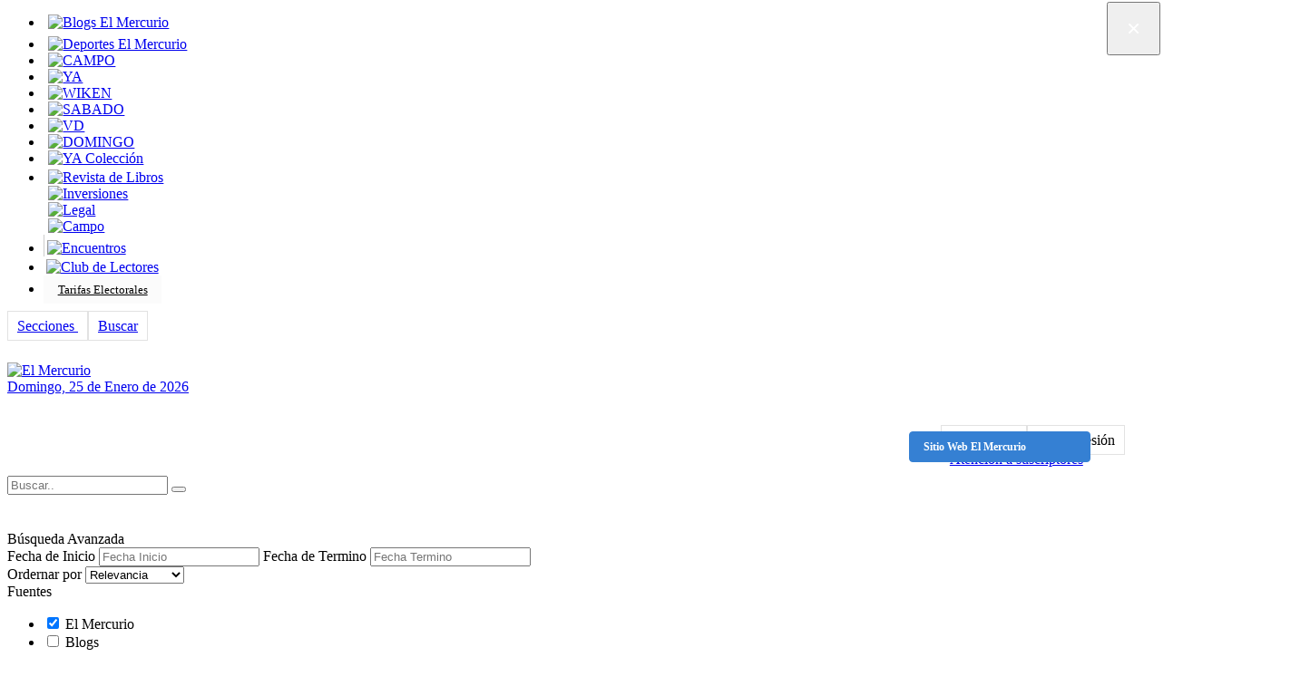

--- FILE ---
content_type: text/html;charset=UTF-8
request_url: https://digital.elmercurio.com/2026/01/25/A
body_size: 67541
content:







<!DOCTYPE html>
<html>
<head>

    <title>2026-01-25 | Homepage | Diario El Mercurio</title>
    <meta charset="utf-8">
    <meta http-equiv="X-UA-Compatible" content="IE=edge">
    <meta property="og:type" content="article" />
    <!-- <meta property="og:url" content="http://impresa.lasegunda.com/2015/03/25/A/HE2LJE7R" /> -->
    <meta property="og:title" content="Diario El Mercurio" />
    <!-- <meta property="og:description" content="Miércoles 25 de Marzo de 2015 DiarioEl Mercurio  www.elmercurio.com"/> -->
    <meta property="og:site_name" content="El Mercurio" />
    <meta property="og:image" content="https://digital.elmercurio.com/2026/01/25/content/pages/img/big/MG4K1C0D.jpg" />
    <meta name="facebook-domain-verification" content="e9skup1gqviit2un8sywloyejtstgg" />    
    <!--[if lte IE 8]>
        <script src="http://html5shiv.googlecode.com/svn/trunk/html5.js"></script>
    <![endif]--> 

    <!--[if lt IE 9]>
        <script src="/assets/js/css3-mediaqueries.js"></script>
    <![endif]-->
    
    <meta name="viewport" content="minimal-ui">
    <meta name="apple-mobile-web-app-capable" content="yes">
    <meta name="apple-mobile-web-app-title" content="Diario El Mercurio">
    <link rel="shortcut icon" href="/assets/img/mer/favicon.png" type="image/x-icon">
    <link rel="icon" href="https://digital.elmercurio.com/assets/img/mer/apple-touch-icon-114x114-precomposed.png" type="image/x-icon">

    <link rel="apple-touch-icon-precomposed" href="https://digital.elmercurio.com/assets/img/mer/apple-touch-icon-precomposed.png">
    <link rel="apple-touch-icon-precomposed" sizes="114x114" href="https://digital.elmercurio.com/assets/img/mer/apple-touch-icon-114x114-precomposed.png">
    <link rel="apple-touch-icon-precomposed" sizes="72x72" href="https://digital.elmercurio.com/assets/img/mer/apple-touch-icon-72x72-precomposed.png">
    <link rel="apple-touch-icon-precomposed" sizes="57x57" href="https://digital.elmercurio.com/assets/img/mer/apple-touch-icon-57x57-precomposed.png">

    <link rel="stylesheet" type="text/css" href="https://digital.elmercurio.com/assets/css/jquery-ui.css?v=299">

    <link rel="stylesheet" type="text/css" href="https://digital.elmercurio.com/assets/css/style_mer.css?v=299">
    <link rel="stylesheet" type="text/css" href="https://digital.elmercurio.com/assets/css/media_mer.css?v=299">
    <link rel="stylesheet" type="text/css" href="https://digital.elmercurio.com/assets/css/font-awesome.min.css">
    
    

    <!-- MODALES -->
    <link rel="stylesheet" href="https://digital.elmercurio.com/assets/css/bootstrap-ls.css"> 
    <link rel="stylesheet" href="https://digital.elmercurio.com/assets/css/modal.css?v=299">

    <link rel="stylesheet" type="text/css" href="https://digital.elmercurio.com/assets/css/header_mer.css?v=299">

    <!-- TRANSICIONES PÁGINAS -->
    <link rel="stylesheet" href="https://digital.elmercurio.com/assets/css/keyframes.css"> 
    <link rel="stylesheet" href="https://digital.elmercurio.com/assets/css/pageTransitions.css"> 

    <!-- CALENDARIO -->
    <link rel="stylesheet" type="text/css" href="https://digital.elmercurio.com/assets/css/calendario_mer.css?v=299" />
    
    <!-- MENU-APP -->
    <link type="text/css" rel="stylesheet" href="https://digital.elmercurio.com/assets/css/menu-app_mer.css?v=299" />

    <!-- TIP SITIO ANTERIOR -->
    <link rel="stylesheet" type="text/css" href="https://digital.elmercurio.com/assets/css/tip_sitio.css?v=299" />
    <link href="https://digital.elmercurio.com/assets/css/nav_footer.css?v=299" rel="stylesheet">
   
    <meta id="zoom_pax" name="viewport" content="width=device-width,user-scalable=0,initial-scale=1.0">
    
    <link rel="stylesheet" type="text/css" href="https://digital.elmercurio.com/assets/css/ecn_md.css?v=299">
    <script type="text/javascript" src="https://digital.elmercurio.com/assets/js/ecn_md.js?v=299"></script>
    
    <link rel="stylesheet" href="https://digital.elmercurio.com/assets/rtbVideo/css/RTB_video.min.css?v=299">
    <script src="https://digital.elmercurio.com/assets/rtbVideo/js/RTB_video.min.js?v=299"> </script>
    
    <style type="text/css">

      body {
       overflow-x: hidden;
      }

      .newspaper .swiper-wrapper {
          overflow: visible;    
      }

      .txt_capitLog {
        text-transform: capitalize;
      }

      /* */

      #barra_botonera_secciones {
        border-color: #ccc;
      }

      #barra_botonera_secciones ul li {
        line-height: 29px;
      }
      
      #barra_botonera_cuerpos {
        height: auto;
        border-bottom: 1px solid #ccc;
      }

      #barra_botonera_cuerpos ul li {
        line-height: 34px; 
      }

      #contenedor_nota_ranking h2 {
        line-height: 21px;
      }

      #contenedor_nota_ranking h3 {
        line-height: 18px;
      }

      .cuadrado_gris_cuerpo , .cuadrado_azul_cuerpo {
        line-height: 33px;
      }

      #barra_botonera_cuerpos ul li.li_ediciones_especiales {
        line-height: 34px;
        padding: 0 1.1%;
      }

      .cont_tit_edit_esp {
        font-family: "Georgia", Arial, sans-serif;
        text-transform: uppercase;
      }

      .ranking_tit_mer {
        color: #000;
        background: #ededed;
        line-height: 36px;
        border-bottom: 1px solid #ccc;
        font-size: 14px;
      }

      .cont_bt_sections {
        border: 1px solid #e2e2e2;
        line-height: 18px;
        height: 32px;
        padding: 7px 10px;
      }

      #logo_mercurio {
        padding: 31px 0 15px 0;
      }

      .cont_revistas #botonera_revistas {
        border-top: 0;
        border-bottom: 0;
      }

      .cont_revistas #botonera_revistas ul li {
        height: 37px;
        line-height: 35px;
        /* padding: 0 1.649% !important; */
            padding: 0 1.56% !important;
      }

      .cont_revistas #separador_link_premium {
        position: static;
      }

      .cont_revistas #separador_link_premium li:first-child {
        border-left: 0 !important;
      }

      .cont_revistas {
        display: none;
        float: left;
        width: 100%;
        border-bottom: 1px solid #ccc;
      }

      /* MENU SITIOS MER */

      .cont_sitios #botonera_revistas {
        border-top: 0;
        border-bottom: 0;
      }

      .cont_sitios #botonera_revistas ul li {
        height: 37px;
        line-height: 35px;
        /* padding: 0 1.649% !important; */
            padding: 0 1.56% !important;
      }

      .cont_sitios #separador_link_premium {
        position: static;
      }

      .cont_sitios #separador_link_premium li:first-child {
        border-left: 0 !important;
      }

      .cont_sitios {
        display: none;
        float: left;
        width: 100%;
        border-bottom: 1px solid #ccc;
      }

      .cont_tit_edit_esp:hover {
        cursor: pointer;
      }

      .cont_tit_edit_esp:hover {
        text-decoration: underline;
      }

      .bt_more_sections {
        float: left;
        line-height: 34px;
        padding: 3px 16px 0 15px;
        background: #f6f6f6;
        color: #333;
        border-right: 1px solid #ccc;
        cursor: pointer;
        font-family: Georgia,"Times New Roman",Times,serif;
      }

      .bt_more_sections .fa-plus {
        font-size: 14px;
        margin-right: 6px;
        position: relative;
        top: 1px;
        color: #333;
      }

      .bt_cerrar_bus {
        float: right;
        cursor: pointer;
      }

      .bt_cerrar_bus .fa-times {
        color: rgb(216, 0, 0);
        line-height: 36px;
        width: 40px;
        text-align: center;
        padding-top: 1px;
        font-size: 15px;
      }

      .ViewRevistasMer {
        background: #f6f6f6;
        position: relative;
      }

      .ViewRevistasMer.check {
        background: #3162ab;
        color: #fff;
      }

      .view_bor {
        width: 101.6%;
        border-bottom: 2px solid #333;
        position: absolute;
        bottom: -1px;
        left: -1px;
      }

      .view_bor {
        float: left;
        width: 100%;
        border-bottom: 3px solid #666;
      }

      .cont_bts_head_mer {
        float: right;
        width: 100%;
        margin-top: 6px;
      }

      .cont_bts_head_mer_int {
        float: right;
        width: 100%;
        max-width: 235px;
      }

      .at_clients {
        float: right;
        width: 100%;
        margin-right: 5%;
        margin-top: 0;
        padding: 5px 0 8px 0;
      }
      
      nav.vertical ul {
        padding: 5px 10px;
        margin-bottom: 5px;
      }
      
      nav.vertical ul ul {
        width: 113%;
      }

      .at_clients.at_header_mer {
        float: none;
      }

      .at_clients.at_header_mer .icon_cale {
        margin-right: 5px;
        font-size: 17px;
      }

      .login_config.cont_menu_mer_config {
        float: right;
        position: relative;
        top: 0;
        right: 0;
        background-color: rgba(158,158,158,.15);
        border: 1px solid rgba(204, 204, 204, 0.5);
        /*border-radius: 50%;*/
        border-radius: 4px;
      }

      .login_config.cont_menu_mer_config .mdl-button--icon {
        border-radius: 4px; 
      }

      .login_config.cont_menu_mer_config button i.fa-cog {
        font-size: 19px;
        color: #000;
        top: -1px;
        position: relative;
      }

      .login_name {
        float: right;
        line-height: 32px;
        margin-right: 10px;
        font-size: 12px;
        font-weight: bold;
        text-transform: capitalize;
        background-color: rgba(158,158,158,.04);
        /*border: 1px solid rgba(204, 204, 204, 0.5);*/
            border: 1px solid rgba(49, 98, 170, 0.35);
        padding-left: 15px;
        padding-right: 13px;
        /*border-radius: 25px;*/
        border-radius: 4px;
	min-width:150px;
      }

      .fa-cog {
        font-size: 20px;
      }

      .cont_header_portada {
        overflow: inherit;
      }

      .cont_section_mer_menu {
        display: none;
      }

      .cont_img_suplemento_esp,  
      .cont_img_suplemento_esp:after,  
      .cont_img_suplemento_esp:before {  
          transition: none;  
          -moz-transition: none;  
          -webkit-transition: none;
      }

      .at_clients.dest_editor {
          float: none;
          display: inline-block;
          margin-right: 0;
          padding-top: 6px;
          padding-bottom: 5px;
          text-align: left;
          padding-left: 10px;
      }

      .at_clients.dest_editor a {
          display: inline-block;
          margin: 0;
          padding: 0;
      }
      
      .at_clients.dest_editor .icon_cale {
          margin-right: 5px;
          margin-left: 0;
      }

      .at_clients.dest_editor .icon_cale img {
          /*width: 26px;*/
          width: 17px;
      }

      @media only screen and (max-width: 1440px) and (min-width: 1280px) {
        
        #barra_botonera_cuerpos ul li {
            /*padding-right: 0.67%;
            padding-left: 0.67%;*/
            padding-right: 0.55%;
            padding-left: 0.55%;
        }

        #barra_botonera_cuerpos ul {
          border-bottom: 0;
        }

        .cont_revistas #separador_link_premium {
          float: none;
          width: auto;
        }

        .cont_revistas #botonera_revistas #separador_link_premium li {
          padding: 0 1.19% !important;
        }

        .cont_revistas #botonera_revistas ul li {
          padding: 0 1% !important;
          height: 40px;
          line-height: 38px;
        }

        #barra_botonera_cuerpos ul li.li_ediciones_especiales {
          padding: 0 0.82%;
        }

      .cont_sitios #separador_link_premium {
        float: left;
      }

      }

      @media screen and (min-width: 1280px) {
        .newspaper .item {
          width: 38.1%;
        }
      }

      @media screen and (max-width: 1080px) {
        #contenedor_header {
          display: block;
          border-bottom: 1px solid #ccc;
        }

        .menu {
          display: none;
        }

        #contenedor_header #botonera_revistas {
          display: none;
        }

        .cont_buscador_mer {
            margin: 0;
            border-top: 0;
        }

        .cont_header_portada .registro {
              width: 100%;
        }

        .cont_header_portada .logout {
              width: 100%;
        }

        .cont_txt_aten_sus {
          font-size: 12px;
        }

        .diario_impreso {
          display: none;
        }

        .ranking_tit_mer {
          display: none;
        }

      }

    </style>

    <style type="text/css">
 #loadPageMer {
        overflow: hidden;
        width: 100%;
        position: relative;
      }

      .pdfViewer .page.fullpage {
        width: 98%;
      }

      #articleLightMer {
        float: right;
        width: 100%;
      }

      .cont_articlelight.lateralRightBar {
        right: -30%;
      }

      #articleLightMer section.articles .article aside h1 {
        font-size: 32px;
        font-weight: bold;
      }

      #articleLightMer section.articles .article aside h2 {
        font-size: 20px;
        line-height: 23px;
        margin-top: 15px;
      }

      #articleLightMer section.articles .article aside h3 {
        font-size: 18px;
      }

      #articleLightMer section.articles .article aside h4 {
        margin-top: 15px;
      }

      #articleLightMer section.articles .article aside h4 byline {
        padding-bottom: 2px;
        border-bottom: 1px solid #000;
        text-transform: uppercase;     
      }

      #articleLightMer section.articles .ad img {
        width: 100%;
      }

      #articleLightMer section.articles .ad {
        width: 95%; 
      }

      #articleLightMer section.articles .article div.text p {
        line-height: 20px;
      }

      #articleLightMer #mer_footer_a3 {
        display: none;
      }

      .close_html {
        background: #fff;
        border-radius: 50%;
        border: 3px solid #b5b5b5;
        z-index: 9;
        width: 40px;
        height: 40px;
        position: fixed;
        right: 28%;
        top: 55%;
        text-align: center;
        cursor: pointer;
      }

      .close_html.hide_html {
        right: 5px;
        transform: rotate(180deg);
      }

      .close_html .fa-angle-right {
        font-size: 37px;
        font-weight: normal;
        line-height: 38px;
        margin-left: 4px;
        color: #848484;
      }

      .cont_articlelight {
        float: right;
        width: 25%;
        margin-right: 2%;
        -webkit-transition: all 0.5s ease;
        -moz-transition: all 0.5s ease;
        -o-transition: all 0.5s ease;
        -ms-transition: all 0.5s ease;
        transition: all 0.5s ease;
        position: relative;
        right: 0;
        height: 100vh;
        overflow-y: scroll;
      }

      .cont_articlelight .fa-angle-right {
        font-size: 35px;
        line-height: 44px;
        margin-left: 3px;
        font-weight: bold;
      }

      .cont_bt_sections.bt_buscar_txt.bus_right {
        border-radius: 50%;
        margin: 0 10px 0 0;
        padding: 9px 10px;
        height: 14px !important;
        float: right;
      }

      .cont_bt_sections.bt_buscar_txt.bus_right .fa-search {
        margin-right: 0;
      }
      
      .sli_gale_mer_page {
        position: relative;
      }

      .flex-direction-nav .flex-prev {
        top: 35%;
        left: 10px;
        opacity: 1;
        font-family: 'FontAwesome';
    background: rgba(255, 255, 255, 0.4);
    border-radius: 50%;
    border: 2px solid #b5b5b5;
      }

      .flex-direction-nav .flex-next {
        top: 35%;
        font-family: 'FontAwesome';
        right: 10px;
        opacity: 1;
    background: rgba(255, 255, 255, 0.4);
    border-radius: 50%;
    border: 2px solid #b5b5b5;
      }

      .flex-direction-nav a.flex-prev:before {
        content: "\f104";
        text-shadow: none;
        position: relative;
        left: 11px;
        top: 1px;
        font-size: 36px;
            
      }

      .flex-direction-nav a.flex-next:before {
        content: "\f105";
        text-shadow: none;
        position: relative;
        right: 11px;
        top: 1px;
            font-size: 36px;
                
      }

      .bt_readmore_mer {
        text-align: center;
      }

.cont_ranking_lect_f .item {
    width: 100%;
    position: static;
}

      .logueado_int {
          position: relative;
      }
      
      .login_name.new_version {
          /*display: none;*/
          position: absolute;
          right: 70px;
          min-width: 170px;
          margin: 0;
          background: #3580d3;
          border-color: #3580d3;
          z-index: 1;
      }
      .btNewVer,
      .btNewVer:hover {
          font-weight: bold;
          color: #fff;
      }

      .beta_cont {
          /*display: none;*/
      }

      .betaVersion {
          float: left;
          width: 21px;
          margin-left: -3px;
          margin-top:0;
          border: 1px solid #3580d3;
      }

      .betaVersion img {
          width: 100%;
      }
      #nologueado {
      position: relative;
          top: -5px;
      }
      #logo_mercurio {
        width: 32%;
      }

      @media (max-width: 1278px) { 
        .login_name.new_version {
          right: -20px;
        }
        .cont_header_portada #logo_mercurio {
            width: 32%;
        }
      }

    </style>
	<script>
	var appVersion = 299;
	lastAppVersion = localStorage.getItem("appVersion");
    if (!lastAppVersion || lastAppVersion<appVersion) {

        // borrar cache
        if (typeof(Storage) !== "undefined" && ! (typeof window.caches === 'undefined')) {
			console.log("deleting cache...");
            caches.delete("runtime");
            caches.delete("precache-v1");
            localStorage.setItem("appVersion",appVersion);
        }
    }
	</script>
	<script type="text/javascript">
		(function(document,navigator,standalone) {
			// prevents links from apps from oppening in mobile safari
			// this javascript must be the first script in your <head>
			if ((standalone in navigator) && navigator[standalone]) {
				var curnode, location=document.location, stop=/^(a|html)$/i;
				document.addEventListener('click', function(e) {
					curnode=e.target;
					while (!(stop).test(curnode.nodeName)) {
						curnode=curnode.parentNode;
					}
					// Condidions to do this only on links to your own app
					// if you want all links, use if('href' in curnode) instead.
					if(
						'href' in curnode && // is a link
						//(chref=curnode.href).replace(location.href,'').indexOf('#') && // is not an anchor
						(	!(/^[a-z\+\.\-]+:/i).test(chref) ||                       // either does not have a proper scheme (relative links)
							chref.indexOf(location.protocol+'//'+location.host)===0 ) // or is in the same protocol and domain
					) {
						e.preventDefault();
						location.href = curnode.href;
					}
				},false);
			}
		})(document,window.navigator,'standalone');
	</script>

    <!-- <script language="javascript" type="text/javascript" src="//geo.emol.cl/js/mercurio.js"/> -->
    <!-- JQUERY -->
    <script src="https://digital.elmercurio.com/assets/js/vendor/jquery-1.11.2.js"></script>
    <script type="text/javascript" src="https://digital.elmercurio.com/assets/js/jquery-ui.min.js"></script> 
</head>
   <body>
<script src="https://digital.elmercurio.com/assets/js/js.cookie.js"></script>	
        <script>
            //if (!Cookies.get("previewnm") && window.location.href.indexOf("elmercurio")>0) location = "/Login";
		//location="https://beta.elmercurio.com";
	//
	
	(function() {
    const betaOrigin = "https://beta.elmercurio.com";

    // Helper to read cookies
    function getCookiez(name) {
        return document.cookie
            .split("; ")
            .find(row => row.startsWith(name + "="))
            ?.split("=")[1];
    }

    // If referrer is from beta, set the session cookie
    if (document.referrer.startsWith(betaOrigin)) {
        document.cookie = "fromBeta=1; path=/; SameSite=Lax";
        return; // nothing else to do
    }

    // If referrer is NOT from beta, check the cookie
    const fromBeta = getCookiez("fromBeta");

    if (!fromBeta) {
        // No cookie → redirect
        //window.location = betaOrigin;
    }

    // If cookie exists, do nothing (user already came from beta)
})();

		//if (document.referrer !== "https://beta.elmercurio.com/") {
    		//	window.location = "https://beta.elmercurio.com";
		//}

        </script>
<script>
	var lastUrl = Cookies.get("LastUrlBeforeAuth");
	var internalLink = Cookies.get("internalLink");
	if (lastUrl!=undefined) {
		Cookies.remove("LastUrlBeforeAuth");
		location = lastUrl;
	}
</script>
    <!-- <script type="text/javascript">(function(){var ticker=document.createElement('script');ticker.type='text/javascript';ticker.async=true;ticker.src='//impresa.lasegunda.com/TickerDisplay';(document.getElementsByTagName('head')[0]||document.getElementsByTagName('body')[0]).appendChild(ticker);})();</script> -->

	<script> 
                var tipoPagina = "free" ;
		var isRetina = window.devicePixelRatio > 1 ? true : false;
		var isMobile = (screen.width < 760) ? true : false;
		var isMobileSafari = navigator.userAgent.match(/(iPod|iPhone|iPad)/) && navigator.userAgent.match(/AppleWebKit/);
		var isChrome = navigator.userAgent.match(/Chrome/) ;
		var isMobileVersion = false;
		//console.log("isMobile");
		//console.log (isMobile);
		function gotoPage(sectionId,pageItemId,pageItemPage) {
			// ('A//#slider-')
			//return true;
			if  (isMobile) {
				//link=sectionId+"/"+pageItemId+"/all";
			} else {
                //return true;
				//link=sectionId+"/"+"fullpage"+"#slider-"+pageItemPage;

                //
                var zoom_page = '#zoom=page-width';

				link=sectionId+"/"+pageItemId + zoom_page;
				console.log(link);
                        }
			
                    if (window.self == window.top) {   
                        window.location = link;
                    } else {
                        window.open(link);
                    }
			
                    return false;
		}
		var fechaEdicion="2026/01/25";
		

       </script>

        <div id="page">

            <div class="content">


        

           
           
           

<!-- HEADER MERCURIO -->

    <div class="cont_header_portada">

    <div id="contenedor_header">
    
    <!-- MENÚ REVISTAS -->
      
<style type="text/css">
  
  /*#botonera_revistas li.podcast , #separador_link_premium li.nyt {
    display: none;
  }*/
  .sub_menu_mer h5 a {
    font-size: 13px;
    color: #000;
    text-transform: none;
    font-weight: bold;
    letter-spacing: initial;
    font-family:Arial;
  }

  #botonera_revistas li.podcast {
    width: 98px;
    padding: 0 2%;
  }

  #botonera_revistas li.podcast a {
    color: #000;
    padding: 0;
  }

  #botonera_revistas li.podcast a:hover {
    text-decoration: none;
  }

  #botonera_revistas li.podcast .fa-microphone {
    font-size: 18px;
    margin-right: 3px;
    color: #84888c;
    position: relative;
    top: 2px;
    left: -1px;
  }

  #botonera_revistas li.podcast .txt_podcast {
    font-weight:bold; 
    font-size: 13px; 
    font-style: italic;
    font-family: Arial,Times,serif;
    position: relative;
    top:-3px;
    color: #84888c;
  }

  #botonera_revistas li.podcast .txt_podcast .log_mer {
    width: 63px;
    display: inline-block;
    position: absolute;
    top: 11px;
    left: 1px;
  }

  #botonera_revistas li.podcast .txt_podcast .log_mer img {
    width: 100%;
  }

  #botonera_revistas li .cont_bt_podcast {
    margin-top:4px;
    text-align: center;
  }

  #botonera_revistas #separador_link_premium {
    width: 20.5%;
  }

  #botonera_revistas #separador_link_premium li.club {
    padding: 0px 10px;
  }

  #botonera_revistas #separador_link_premium li.club .logo {
    width: 35px;
    padding-top: 3px;
  }

  #botonera_revistas #separador_link_premium li.encuentros {
    padding: 0px 10px;
    border-left: 1px solid rgb(204, 204, 204);
  }

  #botonera_revistas #separador_link_premium li.encuentros .logo {
    width: 81px;
    padding-top: 5px;
  }

  #botonera_revistas #separador_link_premium li.nyt {
    padding: 0px 10px;
  }

  #botonera_revistas #separador_link_premium li.nyt .logo {
    width: 110px; 
    margin-top: 8px;
    display: none;
  }

  #botonera_revistas #separador_link_premium li.nyt .logo.letter {
    display: block;
    width: 17px;
    margin-top: 4px;
  }

  #botonera_revistas #separador_link_premium li.emol {
    padding: 0px 5px 0px 10px;
    display: none;
  }

  #botonera_revistas #separador_link_premium li.emol .logo {
    width: 60px; 
    padding-top: 3px;
  }
  
  #botonera_revistas li.podcast a:hover {
    background: 0 0;
  }

  #botonera_revistas li.elpais {
    width: 100px;
    padding: 0 2%;
    display: none;
  }

  #botonera_revistas li.elpais .logo {
    width: 84%;
    padding-top: 6px;
  }

  #botonera_revistas li.medtv {
    width: 100px;
    padding: 0 2%;
    display: none;
  }

  #botonera_revistas li.medtv .logo {
    width: 84%;
    padding-top: 6px;
  } 

  #botonera_revistas li.tarifas {
    width: 125px;
    padding: 0 2%;
    text-align: center;
    background: #fbfbfb;
  }

  #botonera_revistas li.tarifas a {
    line-height: 31px;
    font-size: 13px;
    color: #000;
  }

  /* MENÚ LEFT */
  .m_revistas_mer #botonera_revistas li {
    height: 36px;
  }
  .m_revistas_mer #botonera_revistas li a {
    padding: 3px 0;
  }

  .m_revistas_mer #botonera_revistas li .cont_bt_podcast {
    margin-top:8px;
  }

  .m_revistas_mer #botonera_revistas li.podcast , .m_revistas_mer #separador_link_premium li.nyt {
    display: block;
  }

  .m_revistas_mer #botonera_revistas li.podcast a:hover {
    background: 0 0;
  }
  
  .m_revistas_mer #botonera_revistas #separador_link_premium li.club {
    padding: 0px 20px;
    overflow: hidden;
    border-right: 1px solid rgb(204, 204, 204);
    border-bottom: 1px solid rgb(204, 204, 204);
  }

  .m_revistas_mer #botonera_revistas #separador_link_premium li.club .logo {
    width: 40px;
    padding-top: 1px;
  }

  .m_revistas_mer #botonera_revistas #separador_link_premium li.encuentros {
    padding: 0px 20px; 
    overflow: hidden; 
    border-right:0 !important;
    border-bottom: 1px solid rgb(204, 204, 204);
  }

  .m_revistas_mer #botonera_revistas #separador_link_premium li.encuentros .logo {
    width: 90px;
    padding-top: 4px !important;
  }

  .m_revistas_mer #botonera_revistas #separador_link_premium li.nyt {
    padding: 0px 20px;
    overflow: hidden;
    border-right:0 !important;
    display: block;
    border-bottom: 1px solid rgb(204, 204, 204);
    border-right: 1px solid rgb(204, 204, 204) !important;
  }

  .m_revistas_mer #botonera_revistas #separador_link_premium li.nyt .logo {
    width: 97px; 
    margin-top: 9px;
    margin-left: 3px;
    display: block;
  }

  .m_revistas_mer #botonera_revistas #separador_link_premium li.nyt .logo.letter {
    display: none;
  }

 .m_revistas_mer #botonera_revistas #separador_link_premium li.emol {
    padding: 0px 20px;
    overflow: hidden;
    border-right:0;
    display: block;
    border-bottom: 1px solid rgb(204, 204, 204);
 }

  .m_revistas_mer #botonera_revistas #separador_link_premium li.emol .logo {
    width: 67px; 
    padding-top: 3px;
  }

  .m_revistas_mer #botonera_revistas #separador_link_premium li.emol a {
    padding-top: 6px;
    padding-left: 10px;
  }

  .m_revistas_mer #botonera_revistas li.podcast a:link {
    position: relative;
    left: -2px;
    top: -4px;
  }

  .m_revistas_mer #botonera_revistas #separador_link_premium li.elpais {
    display: block;
    width: 50%;
    border-bottom: 1px solid rgb(204, 204, 204);
    border-right: 0 !important;
  }

  .m_revistas_mer #botonera_revistas #separador_link_premium li.elpais a {
    padding: 1px 0;
    line-height: 27px;
  } 

  .m_revistas_mer #botonera_revistas #separador_link_premium li.elpais .logo {
    width: 68%;
  }

  .m_revistas_mer #botonera_revistas #separador_link_premium li.medtv {
    display: block;
    width: 50%;
    border-bottom: 0;
    border-right: 1px solid rgb(204, 204, 204) !important;
  }

  .m_revistas_mer #botonera_revistas #separador_link_premium li.medtv a {
    line-height: 25px;
  }

  .m_revistas_mer #botonera_revistas li.tarifas {
    width: 50%;
    border-right: 0;
  }

  .m_revistas_mer #botonera_revistas li.tarifas a {
    font-size: 12px;
    font-weight: normal;
    line-height: 30px;
  }
@media only screen and (min-width: 1600px) and (max-width: 1680px) {
	#botonera_revistas ul li {
		padding: 0 1%!important;
  }
}
@media only screen and (min-width: 1440px) and (max-width: 1600px) {
  #botonera_revistas ul li {
    padding: 0 0.8%!important;
  }
}
@media screen and (max-width: 1440px) { 
  
  #botonera_revistas #separador_link_premium {
    /*width: 253px;*/
    width: 281px;
  }

  #botonera_revistas ul li {
      /*padding: 0 0.7% !important;*/
      /*padding: 0 1.2% !important;*/
      padding: 0 0.6% !important;

  }

  #botonera_revistas #separador_link_premium li {
      padding: 0 1.5% !important;
  }

  #botonera_revistas #separador_link_premium li.encuentros .logo {
      width: 72px;
      padding-top: 6px;
  }

  #botonera_revistas #separador_link_premium li.nyt .logo {
    width: 100px;
    margin-top: 9px;
  }

  #botonera_revistas #separador_link_premium li.emol .logo {
      width: 53px;
      padding-top: 5px;
  }

  #botonera_revistas li.podcast a:link {
    position: relative;
    left: 3px;
  }

}
@media screen and (max-width: 1280px) {

  #botonera_revistas #separador_link_premium {
    /*width: 20.1%;*/
    width: 22%;
    width: 21.5%;
  }

  #botonera_revistas ul li {
      /*padding: 0 0.5% !important;*/
      /*  padding: 0 0.9% !important;*/
      /*padding: 0 0.8% !important;*/
      padding: 0 0.44% !important;
  }

  #botonera_revistas #separador_link_premium li {
      /*padding: 0 1.5% !important;*/
      padding: 0 1% !important;
  }

  #botonera_revistas #separador_link_premium li.tarifas a {
    float: none;
  }

  #separador_link_premium {
      /*width: 23.8%;*/
      width: 211px;
  }

  #botonera_revistas #separador_link_premium li.encuentros .logo {
      width: 72px;
      padding-top: 6px;
  }

  #botonera_revistas #separador_link_premium li.nyt .logo {
    width: 100px;
    margin-top: 9px;
  }

  #botonera_revistas #separador_link_premium li.emol .logo {
      width: 53px;
      padding-top: 5px;
  }

}  


</style>
<div id="botonera_revistas">
  <ul>
    <div class="div_cont_bor_lin">

      <li style="padding: 0px 1.2%;">
        <a href="http://www.elmercurio.com/blogs" target="_blank">
          <img style="width: 60px" src="https://digital.elmercurio.com/assets/img/revistas/blogs_1600.jpg" alt="Blogs El Mercurio">
        </a>
      </li>

      <li style="padding: 0px 1.2%;">
        <a href="http://www.elmercurio.com/deportes/" target="_blank">
          <img style="width: 87px; margin-top:6px;" src="/assets/img/revistas/logo_deportes.png" alt="Deportes El Mercurio">
        </a>  
      </li>

      <li style="padding: 0px 1.2%;">
        <a href="/Latest?action=findSection&section=EMSU">
          <img style="width: 55px" src="https://digital.elmercurio.com/assets/img/revistas/campo_1600.png" alt="CAMPO">
        </a>  
      </li>

      <li style="padding: 0px 1.2%;">
        <a href="/Latest?action=findSection&section=RVYA" >
          <img style="width: 50px" src="https://digital.elmercurio.com/assets/img/revistas/ya_1600.png" alt="YA">
        </a>
      </li>

      <li style="padding: 0px 0.6%; padding-top:2px;">
        <a href="/Latest?action=findSection&section=WIXX">
          <img style="width: 80px" src="https://digital.elmercurio.com/assets/img/revistas/wiken_1600.png" alt="WIKEN">
        </a>
      </li>

      <li style="padding: 0px 1.2%;">
        <a href="/Latest?action=findSection&section=RVSB" >
          <img style="width: 60px" src="https://digital.elmercurio.com/assets/img/revistas/sabado_1600.png" alt="SABADO">
        </a>
      </li>

      <li style="padding: 0px 1.2%;">
        <a href="/Latest?action=findSection&section=RVVI">
          <img style="width: 41px" src="https://digital.elmercurio.com/assets/img/revistas/vd_1600.png" alt="VD">
        </a>
      </li>

      <li style="padding: 0px 1.2%;">
        <a href="/Latest?action=findSection&section=RVDG,RVDG-STD" >
          <img style="width: 70px" src="https://digital.elmercurio.com/assets/img/revistas/domingo_1600.png" alt="DOMINGO">
        </a>
      </li>

      <li style="padding: 0px 1.2%;">
        <a href="/Latest?action=findSection&section=RVYC&alt=https%3A%2F%2Fdigital.elmercurio.com%2F2019%2F12%2F13%2FRVYC">
          <img style="width: 61px" src="https://digital.elmercurio.com/assets/img/revistas/ya-coleccion_1600.png" alt="YA Colección">
        </a>
      </li>
      
      <li style="padding: 0px 1.2%;">
        <a href="https://www.elmercurio.com/revistadelibros/" target="_blank">
          <img style="width: 53px; margin-top:3px;" src="/assets/img/revistas/revista_libros.png" alt="Revista de Libros">
        </a>  
      </li>

      <li style="padding: 0px 1.2%; overflow: hidden;">
        <a href="https://www.elmercurio.com/inversiones" target="_blank">
          <img style="width: 80px" src="https://digital.elmercurio.com/assets/img/revistas/inversiones_1600.jpg" alt="Inversiones">
        </a>
      </li>

      <li style="padding: 0px 1.2%; overflow: hidden;">
        <a href="https://www.elmercurio.com/legal" target="_blank">
          <img style="width: 57px" src="https://digital.elmercurio.com/assets/img/revistas/legal_1600.jpg" alt="Legal">
        </a>
      </li>

      <li style="padding: 0px 1.2%; overflow: hidden;">
        <a href="https://www.elmercurio.com/campo" target="_blank">
          <img style="width: 57px" src="https://digital.elmercurio.com/assets/img/revistas/campo_1600.jpg" alt="Campo">
        </a>
      </li>


     <div id="separador_link_premium">
        

        <li class="encuentros">
          <a href="https://encuentros.elmercurio.com" target="_blank">
            <img class="logo" src="https://digital.elmercurio.com/assets/img/revistas/encuentros_mer.jpg" alt="Encuentros">
          </a>
        </li>

        <li class="club">
          <a href="https://www.clubdelectores.cl/" target="_blank">
            <img class="logo" src="https://digital.elmercurio.com/assets/img/revistas/clublectmer.png" alt="Club de Lectores">
          </a>
        </li>
        
        <li class="emol">
          <a href="https://www.emol.com" target="_blank">
            <img class="logo" src="https://digital.elmercurio.com/assets/img/revistas/logo_emol.gif" alt="Emol">
          </a>
        </li>
        <li class="tarifas">
          <a href="https://docs.google.com/viewer?url=https://digital.elmercurio.com/assets/docs/Tarifas_Servel_Presidenciales_y_Parlamentarias_Nov2025_MERCURIO.pdf" target="_blank">
            Tarifas Electorales
          </a>
        </li>
        <li class="nyt" style="display:none;">
          <a href="https://www.nytimes.com" onclick="if(ticketNYT) {$('#modal_mer_nyt').modal('show');return false;};" target="_blank">
            <img class="logo" src="https://digital.elmercurio.com/assets/img/revistas/nyt.png" alt="The New York Times">
            <img class="logo letter" src="https://digital.elmercurio.com/assets/img/revistas/nyt_letter.png" alt="The New York Times">
          </a>
        </li>

        <!--
        <li class="podcast">
          <a href="http://www.podcast-revistasabado.com/" target="_blank">
            <div class="cont_bt_podcast">
              <i class="fa fa-microphone"></i>
              <span class="txt_podcast">
                <span class="name">Podcast</span>
                <span class="log_mer">
                  <img src="https://digital.elmercurio.com/assets/img/logo_mer_small.png">
                </span>
              </span>
            </div>
          </a>
        </li>
        -->

        <li class="elpais">
		<a href="javascript:void(0);"  >
            	<img class="logo" src="https://digital.elmercurio.com/assets/img/revistas/elpais.png" alt="El País">
          	</a>
        </li>

        <li class="medtv">
          <a href="javascript:void(0);">
            <img class="logo" src="/assets/img/revistas/medtv.png" alt="Medici.TV">
          </a>
        </li>


      </div>

    </div>
  </ul>
</div>

    <!-- MENÚ REVISTAS -->

    <div id="barra_logo_mercurio">

        <!-- <a href="#menu"> -->
        <a href="#">

            <span class="cont_bt_sections bt_menu_mer_n">
                <i class="fa fa-bars" aria-hidden="true"></i>
                <span class="sec_txt_header">Secciones</span>
            </span>

        </a>

        <a href="javascript:void(0);" id="buscador_mer_app">
            <span class="cont_bt_sections bt_buscar_txt">
                <i class="fa fa-search" aria-hidden="true"></i>
                <span class="buscar_txt_header">Buscar</span>
            </span>
        </a>

     <!-- <div id="boton_anteriores_mercurio">
        <a href="javascript:void(0);" data-toggle="modal" role="dialog" data-target=".bs-example-modal-sm">Ediciones anteriores</a>
        <br>
      </div> -->
      
     
      <div id="botonera_ediciones_anteriores">
    
    </div>
      </div>
      
      <div id="logo_mercurio">
        <a href="/"><img id="imgLogo" src="https://digital.elmercurio.com/assets/img/logo_mer.png" alt="El Mercurio"></a>
        <a href="javascript:void(0);" data-toggle="modal" role="dialog" data-target=".bs-example-modal-sm"><div id="fecha" style="text-decoration:underline;">Domingo, 25 de Enero de 2026</div></a>
      </div>

      <div class="cont_sec_der_mer" style="margin-top:2%;position:relative;">



        <div class="cont_right_center">
 
        <a href="javascript:void(0);" class="btNewVer bt_setEdition" data-edition="updatedEdition">
            <div class="login_name new_version">
                Sitio Web El Mercurio
            </div>
        </a>

            <div id="logueado" style="display:none"></div>

       	
<style type="text/css">
  
  .show_modal_renew {
    display: none;
  }

  .renew_min_modal {
    position: absolute;
    right: 11px;
    width: 100%;
    max-width: 280px;
    background-color: #fbfbfb;
    /*border: 1px solid #ccc;*/
    border: 1px solid #3162ab;
    border-radius: 4px;
    padding: 20px 15px;
    top: 140px;
    z-index: 1;
    box-shadow: 0 2px 7px #d9d9d9;
  }
  
  .renew_min_modal .btn:hover {
    color: #fff;
  }

  .renew_min_modal p {
    line-height: 20px;
    margin-top: 12px;
    text-align: center;
  }

  .renew_min_modal .dimen_bt_auto {
    width: 100%;
    padding: 9px 16px;
    max-width: 230px;
    margin: 0 auto;
    float: none;
  }

  .arrow_top {
    width: 0;
    height: 0;
    border-right: 15px solid transparent;
    border-bottom: 15px solid #fbfbfb;
    border-left: 15px solid transparent;
    position: absolute;
    right: 7px;
    top: -9px;
  }

  .arrow_top_back {
    border-right: 15px solid transparent;
    /*border-bottom: 15px solid #ccc;*/
    border-bottom: 15px solid #3162ab;
    border-left: 15px solid transparent;
    top: 130px;
    z-index: -1;
    right: 19px;
  }

  .renew_close {
    position: absolute;
    right: 13px;
    font-size: 16px;
    top: 10px;
    width: 20px;
    text-align: center;
    height: 20px;
    line-height: 19px;
    cursor: pointer;
  }

  #toolbarViewer .arrow_top_back {
    top: 36px;
    right: 2px;
    position: absolute;
    z-index: 1;
  }

  #toolbarViewer .renew_min_modal {
    top: 46px;
    right: -6px;
    text-align: center;
  }

  @media screen and (max-width: 414px) { 
    .renew_min_modal {
      top: initial;
      max-width: 90%;
      right: 4%;
      bottom: 10%;
      box-shadow: none;
      position:fixed;
      z-index:10;
    }

    .arrow_top {
      display: none;
    }

    .renew_min_modal .dimen_bt_auto {
      max-width: 100%;
    }
    .renew_min_modal p {
      font-size: 16px;
      line-height: 24px;
      margin: 12px 5px 20px 5px;
    }
  }


</style>
<div class="show_modal_renew">
  <div class="arrow_top arrow_top_back"></div>
  <div class="renew_min_modal">
    <div class="arrow_top"></div>
    <span class="renew_close"><i class="fa fa-times" aria-hidden="true"></i></span>
    <p>Su <strong>contrato de suscripción digital</strong> está por vencer. Para renovar por un año adicional presione aquí.</p>
    <a href="#" onclick="ReNewSubscribe();return false;">
        <span class="btn btn-primary btn-lg dimen_bt_auto">
            Renovar
        </span>
    </a>
  </div>
</div>
<script type="text/javascript">
  function CloseMiniModal() {
    $('.arrow_top_back').fadeOut('slow');
    $('.renew_min_modal').fadeOut('slow');
  }

  $(".renew_close").click(function () {
    CloseMiniModal();
  });
</script>
 
            <div id="nologueado">

                <div class="cont_bts_head_mer">

                  <div class="cont_bts_head_mer_int">

                    <a href="https://suscripciondigital.elmercurio.com/MERCL/Paso2.aspx">
                      <span class="cont_bt_sections">
                          <span class="sec_txt_header">Suscribirse</span>
                      </span>
                    </a>

                     <!-- <a href="https://suscripciondigital.elmercurio.com/MERCL/Login.aspx"> -->
                      <span class="cont_bt_sections" id="openPram">
                          <span class="sec_txt_header">Iniciar Sesión</span>
                      </span>
                    <!-- </a> -->

                  </div>

                </div>

                <!-- <div class="masthead">
                  <div class="diario_impreso">
                    <div class="diario_impreso_icon"><img src="http://static.elmercurio.cl/img/inversiones/ico_diario_impr.jpg" alt="Diario Impreso"></div>
                    <div class="diario_impreso_txt"><a href="javascript:void(0);" data-toggle="modal" role="dialog" data-target=".bs-example-modal-sm">Ediciones Anteriores</a></div>
                  </div>
                  <div class="club_lectores"><a target="_top" href="http://www.clubdelectores.cl/">Club de Lectores</a></div>
                  <div class="registro">¿Es usted suscriptor?</div>
                  
                  <div class="logout"><a id="pramIngresar" href="javascript:void(0);">Inicie sesión aquí</a></div>
                </div>

                <span class="subscribete"><a href="https://suscripciondigital.elmercurio.com/MERCL/Paso2.aspx">SUSCRÍBETE AQUÍ</a></span>

            </div> -->

            <div class="at_clients" style="padding:0; border: 0;">
                <a href="javascript:void(0)" onclick="OpenContact();" style="float:right; padding-top:3px; padding-right: 15px; padding-bottom:4px;">
                  <span class="cont_icon_suscriptor"><i class="fa fa-phone"></i></span>
                  <span class="cont_txt_aten_sus">Atención a suscriptores</span>
                </a>
            </div>

        </div>


      </div>

    </div>

               <!-- BUSCADOR -->
                
<link rel="stylesheet" type="text/css" href="/assets/css/search_mer.css?v=35">
<style>
@media screen and (max-width: 1024px) {
    #search_mob {
        display: none;
    }
	#search_desk {
		display: block;
		width: 100%;
		margin-left: 0;
	}
}
@media screen and (max-width: 767px) {
    #search_desk {
        display: block;
    }
}

</style>
    <div class="cont_buscador_mer">

    	<!-- <div class="close_search" id="x_search_mer"><i class="fa fa-times"></i></div> -->
    	
    	<div class="cont_ipt_search" id="search_mob">
         <input type="text" autocomplete="off" id="search_texto_mob" name="search_texto" placeholder="Buscar..">
         <button class="bt_buscar" id="bt_buscar_mob" name="buscar"><i class="fa fa-search" aria-hidden="true"></i></button>
         <div class="close_search" id="x_search_mer_mob"><i class="fa fa-times"></i></div>
    	</div>

        <div class="cont_calendar">
         	
         	<div class="bt_search_advanced">
         		<div class="bt_advanced">Búsqueda Avanzada</div>
         	</div>

	        <div class="cont_filter_advanced">

	            <span class="cont_dateStart">
	              <span class="title_date">Fecha de Inicio</span>
	              <!-- <i class="fa fa-calendar"></i> -->
	              <input autocomplete="off" class="dateStart" placeholder="Fecha Inicio"/>  
	            </span>
	            <span class="cont_dateEnd">
	              <span class="title_date">Fecha de Termino</span>
	              <!-- <i class="fa fa-calendar"></i> -->
	              <input autocomplete="off" class="dateEnd" placeholder="Fecha Termino" />  
	            </span>

	            <div class="cont_ordenar_por">
	              <span class="title_date">Ordernar por</span>
	              <select name="orderby" id="orderby">
	                  <option value="relevancia">Relevancia</option>
	                  <option value="desc">Más Recientes</option>
	                  <option value="asc">Más Antiguos</option>
	              </select>
	            </div>

	            <div class="cont_search_select">

	              <span class="title_date">Fuentes</span>

	              <ul class="checkboxes" id="searchselectindex">
	                <li>
	                  <input id="check-1" type="checkbox" name="check" value="elmercurio-digital" checked="checked">
	                  <label for="check-1" id="elmercurio-digital">El Mercurio<!-- <span class="doc_count">[4201]</span> -->
	                  </label>
	                </li>
	                <li>
	                  <input id="check-2" type="checkbox" name="check" value="blogs">
	                  <label for="check-2" id="blogs">Blogs<!-- <span class="doc_count">[916]</span> -->
	                  </label>
	                </li>
	                <li>
	                  <input id="check-3" type="checkbox" name="check" value="inversiones">
	                  <label for="check-3" id="inversiones">Inversiones<!-- <span class="doc_count">[209]</span> -->
	                  </label>
	                </li>
	                <li>
	                  <input id="check-4" type="checkbox" name="check" value="legal">
	                  <label for="check-4" id="legal">Legal<!-- <span class="doc_count">[29]</span> -->
	                  </label>
	                </li>
	                <li>
	                  <input id="check-5" type="checkbox" name="check" value="campo">
	                  <label for="check-5" id="campo">Campo<!-- <span class="doc_count">[29]</span> -->
	                  </label>
	                </li>
	              </ul>

	            </div>

	        </div>
            
        </div>

        <div class="cont_search_f_mer">
        
        	<div class="cont_ipt_search" id="search_desk">
	         <input type="text" autocomplete="off" id="search_texto" name="search_texto" placeholder="Buscar..">
	         <button class="bt_buscar" name="buscar"><i class="fa fa-search" aria-hidden="true"></i></button>
	         <div class="close_search" id="x_search_mer"><i class="fa fa-times"></i></div>
        	</div>

            <div class="load_search"> 
				<div class='uil-default-css' style='transform:scale(0.2);'><div style='top:80px;left:93px;width:14px;height:40px;background:#999999;-webkit-transform:rotate(0deg) translate(0,-60px);transform:rotate(0deg) translate(0,-60px);border-radius:10px;position:absolute;'></div><div style='top:80px;left:93px;width:14px;height:40px;background:#999999;-webkit-transform:rotate(30deg) translate(0,-60px);transform:rotate(30deg) translate(0,-60px);border-radius:10px;position:absolute;'></div><div style='top:80px;left:93px;width:14px;height:40px;background:#999999;-webkit-transform:rotate(60deg) translate(0,-60px);transform:rotate(60deg) translate(0,-60px);border-radius:10px;position:absolute;'></div><div style='top:80px;left:93px;width:14px;height:40px;background:#999999;-webkit-transform:rotate(90deg) translate(0,-60px);transform:rotate(90deg) translate(0,-60px);border-radius:10px;position:absolute;'></div><div style='top:80px;left:93px;width:14px;height:40px;background:#999999;-webkit-transform:rotate(120deg) translate(0,-60px);transform:rotate(120deg) translate(0,-60px);border-radius:10px;position:absolute;'></div><div style='top:80px;left:93px;width:14px;height:40px;background:#999999;-webkit-transform:rotate(150deg) translate(0,-60px);transform:rotate(150deg) translate(0,-60px);border-radius:10px;position:absolute;'></div><div style='top:80px;left:93px;width:14px;height:40px;background:#999999;-webkit-transform:rotate(180deg) translate(0,-60px);transform:rotate(180deg) translate(0,-60px);border-radius:10px;position:absolute;'></div><div style='top:80px;left:93px;width:14px;height:40px;background:#999999;-webkit-transform:rotate(210deg) translate(0,-60px);transform:rotate(210deg) translate(0,-60px);border-radius:10px;position:absolute;'></div><div style='top:80px;left:93px;width:14px;height:40px;background:#999999;-webkit-transform:rotate(240deg) translate(0,-60px);transform:rotate(240deg) translate(0,-60px);border-radius:10px;position:absolute;'></div><div style='top:80px;left:93px;width:14px;height:40px;background:#999999;-webkit-transform:rotate(270deg) translate(0,-60px);transform:rotate(270deg) translate(0,-60px);border-radius:10px;position:absolute;'></div><div style='top:80px;left:93px;width:14px;height:40px;background:#999999;-webkit-transform:rotate(300deg) translate(0,-60px);transform:rotate(300deg) translate(0,-60px);border-radius:10px;position:absolute;'></div><div style='top:80px;left:93px;width:14px;height:40px;background:#999999;-webkit-transform:rotate(330deg) translate(0,-60px);transform:rotate(330deg) translate(0,-60px);border-radius:10px;position:absolute;'></div></div>
				    <div class="txt_buscando">Buscando...</div>
            </div>

            <div class="query_result">
              <!-- <span class="queryTerm">Consulta: <strong><span class="wordSearch">LALO</span></strong></span> -->
              <span>Resultados de la búsqueda: <strong><span class="num_result_search">83</span></strong></span>
            </div>

            <div class="no_result_search">
              No hay Resultados para tu búsqueda.
            </div>
        
        <!-- RESULTADO DE BUSQUEDA -->


            <div id="cont_resultado_busqueda_mer" class="cont_resultado_busqueda_mer">
            </div>
        <!-- RESULTADO DE BUSQUEDA -->

        <!-- PAGINACIÓN -->

            <div class="cont_pagination_mer">
                
                <li id="prevPageMer" class="bt_navegation left" style="display:none;" onclick="javascript:PrevPageMer();">
                  <i class="fa fa-chevron-left"></i>
                  <span class="txt">Anterior</span>
                </li>

                <ul id="cont_list_pages_mer"></ul>

                <li id="nextPageMer" class="bt_navegation right" style="display:none;" onclick="javascript:NextPageMer();">
                  <span class="txt">Siguiente</span>
                  <i class="fa fa-chevron-right"></i>
                </li>

            </div>

        <!-- FIN PAGINACIÓN -->

      </div>

    </div>

               <!-- FIN BUSCADOR -->

               <style type="text/css">

                 .close_search {
                    padding: 0px 15px 0 12px;
                    height: 40px;
                    width: 41px;
                 }

                 .close_search .fa-times {
                  margin-top: 10px;
                 }
                
                .cont_buscador_mer.search_height {
                  min-height: 100vh;
                  height: auto;
                }

               </style>

               <div id="barra_botonera_cuerpos">
                <ul>

            
				
                             <li id="TdBody1"  class="color_azul_cuerpo_A" >
                                   <span id="body1" class="cuadrado_azul_cuerpo">A</span>
                               <a href="/Latest?action=findSection&section=A&currentDate=2026/01/25" id="uctHeader_ctl02_rptBodyPart_ctl00_aBody" >
				
				
			
                                    PORTADA
                                    
                                    
                                 </a> 
                            </li>
                           
                            
			
				
				

                             <li id="TdBody2">
                                   <span id="body2" class="cuadrado_gris_cuerpo">B</span>
                               <a href="/Latest?action=findSection&section=B&currentDate=2026/01/25" id="uctHeader_ctl02_rptBodyPart_ctl01_aBody">
				
			
                                    ECONOMÍA Y NEGOCIOS
                                    
                                    
                                 </a> 
                            </li>
                            

            
                
                

                             <li id="TdBody3">
                                   <span id="body3" class="cuadrado_gris_cuerpo">C</span>
                               <a href="/Latest?action=findSection&section=C&currentDate=2026/01/25">
                
            
                                    NACIONAL
                                    
                                    
                                 </a> 
                            </li>

            
                
                

                             <li id="TdBody4">
                               <a href="/Latest?action=findSection&section=P,J,EE-DP-K&currentDate=2026/01/25">
                
            
                                    DEPORTES
                                    
                                    
                                 </a> 
                            </li>
                            
                             <li id="TdBody9">
                                   <span id="body9" class="cuadrado_gris_cuerpo" style="display: none;"></span>
                               <a href="/Latest?action=findSection&section=ME-I&currentDate=2026/01/25" id="uctHeader_ctl02_rptBodyPart_ctl04_aBody" onclick="javascript:OpenBody('9','2016-03-11');">
                                    INNOVACIÓN
                               </a> 
                            </li>
                             <!-- li id="TdBody95">
                                   <span id="body9" class="cuadrado_gris_cuerpo" style="display: none;"></span>
                               <a href="/Latest?action=findSection&section=S&currentDate=2026/01/25" id="uctHeader_ctl02_rptBodyPart_ctl04_aBody" onclick="javascript:OpenBody('9','2016-03-11');">
                                  SALUD 
                               </a> 
			     </li> -->
                             

                             <li id="TdBody10">
                                   <span id="body10" class="cuadrado_gris_cuerpo" style="display: none;"></span>
                               <a href="/Latest?action=findSection&section=R&currentDate=2026/01/25" id="uctHeader_ctl02_rptBodyPart_ctl05_aBody" onclick="javascript:OpenBody('10','2016-03-11');">
                                    REPORTAJES
                                    
                                    
                                 </a> 
                            </li>
                             
                             <li id="TdBody9">
                                   <span id="body6" class="cuadrado_gris_cuerpo">E</span>
                               <a href="/Latest?action=findSection&section=E&currentDate=2026/01/25" id="uctHeader_ctl02_rptBodyPart_ctl06_aBody" onclick="javascript:OpenBody('6','2016-03-11');">
                                    ARTES Y LETRAS
                                   
                                 </a> 
                            </li>
                            <li id="TdBody6">
                               <a href="/Latest?action=findSection&section=T&name=Cr%C3%B3nica%20para%20el%20futuro">
                                   CRÓNICA FUTURO 
                               </a> 
                            </li>
                            <li id="TdBody6">
                               <a href="/Latest?action=findSection&section=DCST-T,DCST-B">
                                    SUPLEMENTOS
                               </a> 
                            </li>


                             <li id="TdBody8">
                                   <span id="body8" class="cuadrado_gris_cuerpo" style="display: none;"></span>
                               <a href="/Latest?action=findSection&section=F&currentDate=2026/01/25" id="uctHeader_ctl02_rptBodyPart_ctl07_aBody" onclick="javascript:OpenBody('8','2016-03-11');">
                                    CLASIFICADOS
                                    
                                    
                                 </a> 
                            </li>

                             <li class="li_ediciones_especiales bor_edit_esp">
                               <a href="/Latest?action=findSection&currentDate=2026/01/25&section=EE-TAB-T,EE-STD-S,EE-STD-T,EE-STD-U,EE-STD-V,EE-STD-W,EE-STD-X,EE-STD-Y,EE-STD-Z&section2=EMXX">
                                  <!-- <span class="div_cont_edit_esp_img">
                                    <img src="/assets/img/ee.jpg" width="37" height="22" alt="Ediciones_especiales">
                                  </span> -->
                                  <span class="cont_tit_edit_esp">Ed. Especiales</span>
                               </a> 
                            </li>
                            <!-- 
                            <li class="ViewRevistasMer">
                              <span class="cont_tit_edit_esp">Revistas</span>
                              <span class="view_bor"></span>
                            </li>

                            <li class="bt_more_sections">
                              <i class="fa fa-plus"></i><span>VER MÁS</span>
                            </li> -->
                 </ul>
                <div>
                
                 <div id="icono_video" style="display: none;">
                    </a>
                  </div> 
                   
                 
                </div>
                </div>
                 <div id="barra_botonera_secciones">
                 <ul>             
			
				
				  
					
						<li style="padding-right: 12px;">
                                    			<a href="A/MG4K1C0D" id="uctHeader_ctl02_rptSections_ctl00_aSeccion" class="seccionsLink" >
                                        		Portada                                    
                                     			</a>
                                		</li>

					
						<li style="padding-right: 12px;">
                                    			<a href="A/LG4K1BRG" id="uctHeader_ctl02_rptSections_ctl00_aSeccion" class="seccionsLink" >
                                        		Cartas y Opinión                                    
                                     			</a>
                                		</li>

					
						<li style="padding-right: 12px;">
                                    			<a href="A/LG4K1BRH" id="uctHeader_ctl02_rptSections_ctl00_aSeccion" class="seccionsLink" >
                                        		Editorial                                    
                                     			</a>
                                		</li>

					
						<li style="padding-right: 12px;">
                                    			<a href="A/LG4K1BRI" id="uctHeader_ctl02_rptSections_ctl00_aSeccion" class="seccionsLink" >
                                        		Internacional                                    
                                     			</a>
                                		</li>

					
						<li style="padding-right: 12px;">
                                    			<a href="A/LG4K1BRQ" id="uctHeader_ctl02_rptSections_ctl00_aSeccion" class="seccionsLink" >
                                        		Sociedad                                    
                                     			</a>
                                		</li>

					
						<li style="padding-right: 12px;">
                                    			<a href="A/LG4K1BRR" id="uctHeader_ctl02_rptSections_ctl00_aSeccion" class="seccionsLink" >
                                        		Vida Social                                    
                                     			</a>
                                		</li>

					
						<li style="padding-right: 12px;">
                                    			<a href="A/LG4K1BS4" id="uctHeader_ctl02_rptSections_ctl00_aSeccion" class="seccionsLink" >
                                        		Educación                                    
                                     			</a>
                                		</li>

					
						<li style="padding-right: 12px;">
                                    			<a href="A/4B4K82FJ" id="uctHeader_ctl02_rptSections_ctl00_aSeccion" class="seccionsLink" >
                                        		Vida Ciencia y Tecnología                                    
                                     			</a>
                                		</li>

					
						<li style="padding-right: 12px;">
                                    			<a href="A/VV4K754U" id="uctHeader_ctl02_rptSections_ctl00_aSeccion" class="seccionsLink" >
                                        		Vida_y_Salud                                    
                                     			</a>
                                		</li>

					
				  
				
			
				
			
				
			
				
			
				
			
				
			
				
			
				
			

                 </ul>

                 <!-- <div class="cont_sub_menu_sus_f">
                            <li style="padding: 0 0.8%; list-style: none; display: inline-block; width:100%;">
                              <div class="at_clients" style="padding:0; border: 0;">
                                <a href="javascript:void(0)" class="at_clients_click">
                                  <span class="cont_icon_suscriptor"><i class="fa fa-phone"></i></span>
                                  <span class="cont_txt_aten_sus">Atención a suscriptores</span>
                                </a>
                              </div>
                            </li>
                 </div> -->

                  </div>

                    <script type="text/javascript">

                        function jumpToPage(articleId,pageId, sectionId) {
                            
                            var zoom_page = '#zoom=page-width';

                            $.ajax({
                              url: "/Ranking?action=registerPV&publication=mercurio&date=2026/01/25&articleId="+articleId+"&section="+sectionId
                            }).done(function() {
                              console.log("PV registered");
                              if (0) {
                              pagesData.forEach(function(item,index) {
                                            console.log(index);
                                            console.log(item);      
                                            if (item.id==pageId) {
                                                    var slider = $(".royalSlider").data('royalSlider');
                                                    slider.goTo(index-1);   
                                            } 
                                    });
                            } else {
                                    window.location="/2026/01/25/"+sectionId+"/"+pageId + zoom_page;
                            }
                            });
                            return false; 
                        }
                     
                    </script>
                 

      
         </div>

    </div>

<!-- FIN HEADER MERCURIO -->
   
 
           
        


    <div id="app" class="cont_app">

            <div class="menu">
                <div>
                    <nav id="main">
                        <nav class="bar animated">
                            <a href="#menu" class="toggle left" id="menu_index" title="Menu" style="padding-left:15px;">
                                <span class="icon-menu_app">N</span>
                            </a>
                            <!-- <a href="" class="left" id="menu_back" title="Volver">
                                <span class="icon-back_app">B</span>
                            </a> -->
                            <a href="#" class="right close hide" id="nav_close" title="Cerrar">3</a>
                            <a href="#" class="right hide" id="menu_page" title="Ver Página ">E</a>
                            <a href="#" class="right hide" id="menu_section" title="Ver Cuerpo">L</a>
                        </nav>
                </div>
            
                <ul class="user cont_log_mov_users">
                    <div id="logueado_app" style="display:none"></div>

                    <div id="nologueado_app">
                        <a href="https://suscripciondigital.elmercurio.com/MERCL/Login.aspx">
                            <span class="icon-login">L</span>
                            <span class="icon-login_txt">Entrar</span>
                        </a>
                    </div>
                </ul>

            </div>

            
            <section class="newspaper swiper">

                <div class="cont_ranking_lect_f">
                   
                    <div id="contenedor_rank_lect">
                        
                        <!-- 
<style type="text/css">
	.banner_sidebar_mer {
	    float: left;
	    width: 100%;
		border:0;
	}

	.banner_sidebar_mer img {
	    width: 100%;
		cursor: pointer;
	}

	.tooltip_mer {
		position: relative;
		text-decoration: underline dotted;
	}

	.tooltip_mer::before,
	.tooltip_mer::after {
		position: absolute;
		opacity: 0;
		visibility: hidden;
		transition: opacity .3s ease-in-out;
	}

	.tooltip_mer:hover::before,
	.tooltip_mer:hover::after {
		opacity: 1;
		visibility: visible;
	}

	.tooltip_mer::before {
		content: attr(data-tooltip);
		z-index: 2;
		width: 100%;
		max-width: 300px;
		color: #fff;
		background: rgba(0,0,0, .9);
		border-radius: 5px;
		padding: 5px 10px;
		line-height: 16px;
		font-size: 13px;
		text-align: center;
	}

	.tooltip_mer::after {
		content: "";
		width: 0;
		height: 0;
	}

	.tooltip_mer--top::before,
	.tooltip_mer--top::after {
		bottom: 100%;
		left: 50%;
		transform: translate(-50%);
		margin-bottom: 15px;
	}

	.tooltip_mer--top::after {
		margin-bottom: 8px;
		border-left: 5px solid transparent;
		border-right: 5px solid transparent;
		border-top: 7px solid rgba(0,0,0, .9);
	}

	.tooltip_mer--bottom::before,
	.tooltip_mer--bottom::after {
		top: 70%;
		left: 50%;
		transform: translate(-50%);
		margin-top: 15px;
	}

	.tooltip_mer--bottom::after {
		margin-top: 8px;
		border-left: 5px solid transparent;
		border-right: 5px solid transparent;
		border-bottom: 7px solid rgba(0,0,0, .9);
	}

	.tooltip_mer--right::before,
	.tooltip_mer--right::after {
		top: 50%;
		left: 100%;
		transform: translate(0, -50%);
		margin-left: 15px;
	}

	.tooltip_mer--right::after {
		margin-left: 8px;
		border-top: 5px solid transparent;
		border-right: 7px solid rgba(0,0,0, .9);
		border-bottom: 5px solid transparent;
	}

	.tooltip_mer--left::before,
	.tooltip_mer--left::after {
		top: 50%;
		right: 100%;
		transform: translate(0, -50%);
		margin-right: 15px;
	}

	.tooltip_mer--left::after {
		margin-right: 8px;
		border-top: 5px solid transparent;
		border-left: 7px solid rgba(0,0,0, .9);
		border-bottom: 5px solid transparent;
	}

</style>
<div class="banner_sidebar_mer tooltip_mer tooltip_mer--bottom" data-tooltip="Si eres suscriptor de El Mercurio Digital. Disfruta gratuitamente de El Mercurio Deportes, durante el periodo del Mundial de Qatar 2022.">
	<a href="https://www.elmercurio.com/deportes" target="_blank" onclick="_paq.push(['trackEvent', 'Banner', 'EMDEP-Qatar-2022', 'Click']);"><img src="/assets/img/mer_deportes.png"></a>
</div> -->
                        
<style>
    .cont_left_bnews_mer .cont_bnews_mer {
        float: left;
        width: 100%;
        padding: 13px 10px 20px;
        border-bottom: 1px solid #ccc;
        /*display: none;*/
    }
    .cont_left_bnews_mer .cont_bnews_mer:last-child {
        border-bottom: 0;
    }

    .cont_left_bnews_mer .cont_bnews_mer h1 { 
        font-family: Arial, Helvetica, sans-serif;
        font-size: 17px;
        line-height: 22px;
        color: #000;
        display: inline;
        width: 100%;
        /*margin: 10px 0 7px;*/
    }

    .cont_left_bnews_mer .cont_bnews_mer h1 a { 
        color: #000;
        font-weight: bold;
        font-size: 17px;
    }

    .cont_left_bnews_mer .cont_bnews_mer p { 
        margin: 0;
        line-height: 19px;
        text-overflow: ellipsis;
        display: -webkit-box;
        -webkit-box-orient: vertical;
        -webkit-line-clamp: 3;
        overflow: hidden;
        margin-top: 5px;
    }

    .cont_left_bnews_mer .cont_bnews_time {
        float: left;
        width: 100%;
        margin-bottom: 12px;
    }

    .cont_left_bnews_mer .cont_img_th {
        float: left;
        width: 110px;
        margin-right: 12px;
    }

    .cont_left_bnews_mer .cont_img_th img {
        border-radius: 3px;
    }

    .cont_left_bnews_mer .bn_time {
        display: inline-block;
        padding: 5px 7px;
        background: #3162ab;
        color: #fff;
        font-weight: bold;
        text-transform: uppercase;
        border-radius: 3px;
        margin-right: 7px;
    }

    .cont_left_bnews_mer .bn_time_txt {
        display: inline-block;
        width: 58%;
    }

    .cont_left_bnews_mer .left_scroll {
        max-height: 435px;
        overflow-y: scroll;
        overflow-x: hidden;
        border-bottom: 1px solid #ccc;
    }

    .cont_left_bnews_mer div.shareMail {
        border: 1px solid #a0a0a0 !important;
        font-size: 12px;
        padding: 4px 7px 3px !important;
        color: #000;
        background: #fff;
        border-radius: 0.25rem;
        transition: color .15s ease-in-out,background-color .15s ease-in-out,border-color .15s ease-in-out,box-shadow .15s ease-in-out;
        cursor: pointer;
        float: right;
        width: auto !important;
        margin-right: 0;
        position: relative;
        top: 0px;
    }
    
    .cont_left_bnews_mer div.shareMail:hover { 
        background: #f5f5f5;
    }

    .cont_left_bnews_mer div.shareMail a { 
        color: #000;
    }

    .cont_left_bnews_mer div.shareMail a:hover { 
        color: #000;
        text-decoration: none;
    }

    .cont_left_bnews_mer div.shareMail a:hover:before {
        content: '';
        margin: 0;
        padding: 0;
    }

    .cont_left_bnews_mer div.shareMail .fa-envelope {
        font-size: 14px;
        margin-right: 7px;
        color: #666;
    }

    .cont_left_bnews_mer .cont_header_left {
        display: none;
        width: 100%;
        border-bottom: 1px solid #ccc;
    }
    
    .cont_left_bnews_mer .cont_header_left.headerlink { 
        display: inline-block;
        cursor: pointer;
    }
    .cont_left_bnews_mer .cont_header_left.headerlink.bline { 
        border-bottom: 0;
    }

    .cont_left_bnews_mer .cont_header_left img {
        width: 100%;
    }

</style>

<div class="cont_left_bnews_mer">
    <div class="cont_header_left">
        <img src="https://digital.elmercurio.com/assets/img/mer/now/now_leftbar.png">
    </div>
    <div class="contBnewsMer left_scroll scrollMer"></div>
</div>

                        <div class="ranking_tit_mer">
                            <span class="cont_ranking_icon"><i class="fa fa-list-ol" aria-hidden="true"></i></span>
                            <span>RANKING DE LECTORIA</span>
                            <span class="cont_arrow_right">
                                <i class="fa fa-sort-asc"></i>
                            </span>
                        </div>

                        <div id="cont_ranking" class="cont_items_ranking_lect">
                            
                       
                        </div>
    
                        <div class="cont_subir_rank_lect_f">
                            <div class="cont_subir_rank_lect">
                                <i class="fa fa-chevron-up" aria-hidden="true"></i>
                            </div>
                        </div>


     

    
                  
                    <div class="item">
                        <div class="cont_img_suplemento_esp">
        <a href="B" >
        <img class="lazy"  data-src="https://digital.elmercurio.com/2026/01/25/content/pages/img/big/LG4K1BS7.jpg?gt=160221"  data-src-retina="https://digital.elmercurio.com/2026/01/25/content/pages/img/big/LG4K1BS7.jpg?gt=160221" src="https://digital.elmercurio.com/2026/01/25/content/pages/img/mid/LG4K1BS7.jpg?gt=160221">
          
        </a>
                    </div>
                </div>
                  
     

    
                  
                    <div class="item">
                        <div class="cont_img_suplemento_esp">
        <a href="C" >
        <img class="lazy"  data-src="https://digital.elmercurio.com/2026/01/25/content/pages/img/big/LG4K1BSV.jpg?gt=160221"  data-src-retina="https://digital.elmercurio.com/2026/01/25/content/pages/img/big/LG4K1BSV.jpg?gt=160221" src="https://digital.elmercurio.com/2026/01/25/content/pages/img/mid/LG4K1BSV.jpg?gt=160221">
          
        </a>
                    </div>
                </div>
                  
     

    
                  
                    <div class="item">
                        <div class="cont_img_suplemento_esp">
        <a href="R" >
        <img class="lazy"  data-src="https://digital.elmercurio.com/2026/01/25/content/pages/img/big/MI4K4UCQ.jpg?gt=160221"  data-src-retina="https://digital.elmercurio.com/2026/01/25/content/pages/img/big/MI4K4UCQ.jpg?gt=160221" src="https://digital.elmercurio.com/2026/01/25/content/pages/img/mid/MI4K4UCQ.jpg?gt=160221">
          
        </a>
                    </div>
                </div>
                  
     

    
                  
                    <div class="item">
                        <div class="cont_img_suplemento_esp">
        <a href="E" >
        <img class="lazy"  data-src="https://digital.elmercurio.com/2026/01/25/content/pages/img/big/HI4K4TTA.jpg?gt=160221"  data-src-retina="https://digital.elmercurio.com/2026/01/25/content/pages/img/big/HI4K4TTA.jpg?gt=160221" src="https://digital.elmercurio.com/2026/01/25/content/pages/img/mid/HI4K4TTA.jpg?gt=160221">
          
        </a>
                    </div>
                </div>
                  
     

    
                  
                    <div class="item">
                        <div class="cont_img_suplemento_esp">
        <a href="P" >
        <img class="lazy"  data-src="https://digital.elmercurio.com/2026/01/25/content/pages/img/big/6J4K4VI9.jpg?gt=160221"  data-src-retina="https://digital.elmercurio.com/2026/01/25/content/pages/img/big/6J4K4VI9.jpg?gt=160221" src="https://digital.elmercurio.com/2026/01/25/content/pages/img/mid/6J4K4VI9.jpg?gt=160221">
          
        </a>
                    </div>
                </div>
                  
     

    
                  
                    <div class="item">
                        <div class="cont_img_suplemento_esp">
        <a href="F" >
        <img class="lazy"  data-src="https://digital.elmercurio.com/2026/01/25/content/pages/img/big/II4K4U3P.jpg?gt=160221"  data-src-retina="https://digital.elmercurio.com/2026/01/25/content/pages/img/big/II4K4U3P.jpg?gt=160221" src="https://digital.elmercurio.com/2026/01/25/content/pages/img/mid/II4K4U3P.jpg?gt=160221">
          
        </a>
                    </div>
                </div>
                  
     

    
                  
                    <div class="item">
                        <div class="cont_img_suplemento_esp">
        <a href="RVDG" >
        <img class="lazy"  data-src="https://digital.elmercurio.com/2026/01/25/content/pages/img/big/OI4K4UJR.jpg?gt=160221"  data-src-retina="https://digital.elmercurio.com/2026/01/25/content/pages/img/big/OI4K4UJR.jpg?gt=160221" src="https://digital.elmercurio.com/2026/01/25/content/pages/img/mid/OI4K4UJR.jpg?gt=160221">
          
        </a>
                    </div>
                </div>
                  
     


                    </div>



                </div>

                <div class="swiper-wrapper">
                  
<style>
.spritz {
  position: relative;
  width: 100%;
  padding: 1rem 0 1.2rem;
  border-top: 1px solid #cacaca;
  border-bottom: 1px solid #cacaca;
  margin: 15px auto;
}

.spritz:before, .spritz:after {
  content: "";
  position: absolute;
  left: 48%;
  height: 0.8rem;
  width: 2px;
  margin-left: 0;
  background-color: #000;
}

.spritz:before {
  top: 0;
}
.spritz:after {
  bottom: 0;
}

.spritz-word {
  font-size: 24px;
  line-height: normal;
  height: auto;
  font-weight: 600;
}
.spritz-word div {
  display: table-cell;
}
.spritz-word div:first-child {
  width: 48%;
  text-align: right;
}
.spritz-word div:nth-child(2) {
  color: #3162ab;
}
.night .spritz-word div:nth-child(2) {
  color: #3162ab;
}
.spritz-word div:last-child {
  width: 60%;
  text-align: left;
}

.settings {
    float: left;
    width: 100%;
    margin: 0 auto 25px;
}

.settings input, .settings textarea, .settings button {
  box-sizing: border-box;
  border: 0;
  background: url('[data-uri]');
  background: -webkit-gradient(linear, 50% 0%, 50% 100%, color-stop(0%, #eeeeee), color-stop(100%, #fafafa));
  background: -moz-linear-gradient(top, #eeeeee, #fafafa);
  background: -webkit-linear-gradient(top, #eeeeee, #fafafa);
  background: linear-gradient(to bottom, #eeeeee, #fafafa);
  color: #000;
  padding: 1rem 1.5rem;
}

.settings input:focus, .settings textarea:focus, .settings button:focus {
  outline: none;
}
.settings .interaction {
  margin: 0;
}
.settings .pause {
    font-family: "IconicFill", sans-serif;
    display: block;
    float: left;
    height: 25px;
    width: 25px;
    line-height: 25px;
    font-size: 25px;
    text-decoration: none;
    color: #aaa;
    transition: color 150ms linear;
    border: 3px solid #b5b5b5;
    border-radius: 0;
    text-align: center;
}

.settings .pause.paused {
    font-size: 26px;
}

.settings .pause:hover {
  color: #777;
}

.settings .pause:before {
    content: "\23F8";
}

.settings .pause.paused:before {
    content: "\23F5";
}

.settings .rewind {
  font-family: "IconicFill", sans-serif;
  display: block;
  float: left;
  height: 30px;
  width: 30px;
  line-height: 30px;
  font-size: 28px;
  text-decoration: none;
  color: #aaa;
  transition: color 150ms linear;
  border-radius: 50%;
  text-align: center;
  margin-right: 10px;
}
.settings .rewind:hover {
  color: #777;
}
.settings .rewind:before {
  content: "\23EA";
}
.settings .rewind.paused:before {
  content: "\23EA";
}

.settings .speed {
  position: relative;
  display: block;   
  float: right;
  height: auto;
  width: 12rem;
  font-weight: 400;
  padding: 7px;
  max-width: 136px;
}

.settings .speed::-webkit-inner-spin-button {
  -webkit-appearance: none;
  opacity: 1 !important;
  cursor: pointer;
  display: block;
  position: relative;
  height: 100%;
  width: 4rem;
  font-size: 1rem;
}
.settings .speed::-webkit-inner-spin-button:before, .settings .speed::-webkit-inner-spin-button:after {
  position: absolute;
  display: inline-block;
  padding: 0 1rem;
  height: 2rem;
  width: 100%;
  text-align: center;
  line-height: 2rem;
  font-weight: 400;
  text-transform: uppercase;
  right: 0;
}
.settings .speed::-webkit-inner-spin-button:before {
  content: "faster";
  background: url('[data-uri]');
  background: -webkit-gradient(linear, 50% 100%, 50% 0%, color-stop(0%, #eeeeee), color-stop(100%, #fafafa));
  background: -moz-linear-gradient(bottom, #eeeeee, #fafafa);
  background: -webkit-linear-gradient(bottom, #eeeeee, #fafafa);
  background: linear-gradient(to top, #eeeeee, #fafafa);
}

.settings .speed::-webkit-inner-spin-button:after {
  top: 2rem;
  content: "slower";
}
.settings .demo-text-change {
  margin: 1rem auto;
  display: block;
  cursor: pointer;
}
.settings .demo-text-change:active {
  padding: 1.1rem 1.5rem 0.9rem;
  background: url('[data-uri]');
  background: -webkit-gradient(linear, 50% 100%, 50% 0%, color-stop(0%, #eeeeee), color-stop(100%, #fafafa));
  background: -moz-linear-gradient(bottom, #eeeeee, #fafafa);
  background: -webkit-linear-gradient(bottom, #eeeeee, #fafafa);
  background: linear-gradient(to top, #eeeeee, #fafafa);
}

.settings .demo-text {
  width: 100%;
  height: 5em;
  margin: 5rem 0 0;
}

.settings .demo-text::-webkit-scrollbar {
  width: 0.8rem;
}

.settings .demo-text::-webkit-scrollbar-thumb {
  background: #ccc;
}

.spritz_bts {
    background: #fff;
    border-radius: 50%;
    border: 2px solid #b5b5b5;
    z-index: 9;
    width: 20px;
    height: 20px;
    text-align: center;
    cursor: pointer;
}

@keyframes listening {
      0%   { opacity:1; }
      50%  { opacity:0; }
      100% { opacity:1; }
    }

    @-o-keyframes listening {
      0%   { opacity:1; }
      50%  { opacity:0; }
      100% { opacity:1; }
    }

    @-moz-keyframes listening{
      0%   { opacity:1; }
      50%  { opacity:0; }
      100% { opacity:1; }
    }

    @-webkit-keyframes listening {
      0%   { opacity:1; }
      50%  { opacity:0; }
      100% { opacity:1; }
    }
    .speechControls_stop {
        display: none;
    }

    .speech_none {
        display: none;
        position: fixed;
        z-index: 999;
        background: #fff;
        width: auto;
        border: 2px solid rgb(135, 135, 135);
        height: auto;
        min-height: 59px;
        top: auto;
        bottom: 25px;
        left: 0;
        margin: 0 25%;
        padding: 13px 15px 11px 10px;
        border-radius: 4px;
        box-shadow: 0 0 16px #878787;
    }

    .cont_controls_cartas {
        font-family: Arial,sans-serif;
        width: 100%;
        display: inline-block;
        margin-bottom: 0;
    }

    .cont_controls_cartas i {
        color: #666;
        cursor: pointer;
        width: 28px;
        text-align: center;
        line-height: 25px;
        font-size: 15px;
    }

    .cont_controls_cartas i.fa-stop {
        color: #666;
        cursor: pointer;
        width: 26px;
        text-align: center;
        line-height: 26px;
        font-size: 14px;
    }

    .cont_icons_controls {
        float: left;
        border: 2px solid #666;
        border-radius: 50%;
        width: 30px;
        height: 30px;
        cursor: pointer;
    }

    .cont_txt_controls {
        /*float: left;*/
        padding-left: 10px;
        font-size: 14px;
        font-weight: normal;
        padding-top: 2px;
        line-height: 27px;
        overflow: hidden;
        display: block;
        text-overflow: ellipsis;
        white-space: nowrap;
        font-style: italic;
        font-weight: bold;
    }

    .listening_article {
       -webkit-animation: listening 1.5s infinite;
       -moz-animation: listening 1.5s infinite;
       -o-animation: listening 1.5s infinite;
        animation: listening 1.5s infinite;
    }

    .listening_article {
       -webkit-animation: listening 1.5s infinite;
       -moz-animation: listening 1.5s infinite;
       -o-animation: listening 1.5s infinite;
        animation: listening 1.5s infinite;
    }

    .cont_controls_cartas.controls_articles {
        margin-top: 0;
        margin-bottom: 0;
    }

    .marquee_article div {
        position: absolute;
        overflow: hidden;
        animation: marquee 5s linear infinite;
    }

    @keyframes marquee {
      0% { left: 50px; }
      100% { left: 100%; }
    }

    .lessreadmore {
        height: 500px;
        overflow: hidden;
    }

    .body_arta3_cont {
        border-bottom: 2px solid #ccc;
    }

    .body_arta3_num_2 p {
        font-size: 18px;
        line-height: normal;
        padding-bottom: 20px;
        margin-bottom: 0;
        color: #000;
    }

    .close_speech_center {
        position: absolute;
        right: -8px;
        top: -7px;
        font-size: 13px;
        color: #666;
        background: #fff;
        border: 2px solid #6d6d6d;
        border-radius: 50%;
        width: 15px;
        text-align: center;
        height: 15px;
        cursor: pointer;
    }
    
    .item.bnews .contBnewsMer div.bn_controls_media {
        width: 100% !important;
    }

    .item.bnews .contBnewsMer .settings .rewind,
    .item.bnews .contBnewsMer .settings .pause,
    .item.bnews .contBnewsMer .settings .closeRead {
        width: 36px !important;
        height: 36px !important;
    }

    .item.bnews .contBnewsMer .settings .rewind:hover:before {
        font: normal normal normal 14px/1 FontAwesome;
        content: "\f04a";
        background:0 0;
        font-size: 17px;
        left: -1px;
        top: 8px;
    }

    .item.bnews .contBnewsMer .settings .pause:hover:before {
        font: normal normal normal 14px/1 FontAwesome;
        content: "\f04c";
        background:0 0;
        font-size: 17px;
        left: 1px;
        top: 8px;
    }

    .item.bnews .contBnewsMer .settings .pause.paused:hover:before {
        left: 3px !important;
        top: 8px !important;
    }
    
    .item.bnews .contBnewsMer .settings .closeRead:hover:before { 
        left: 1px !important;
    }

    .item.bnews .contBnewsMer .settings .closeRead:before {
        font: normal normal normal 14px/1 FontAwesome;
        content: "\f04b";
        background:0 0;
        font-size: 17px;
    }

    .item.bnews .contBnewsMer div.spritz {
        min-height: 65px;
    }

    .item.bnews .contBnewsMer div.close_speech_center {
        width: 19px;
        height: 19px;
        line-height: 15px;
    }

    .cont_icons_controls {
        width: 32px;
        height: 32px;
    }
    .cont_controls_cartas i {
        width: 31px;
        line-height: 31px;
    }
    .cont_controls_cartas i.fa-stop {
        width: 28px;
        line-height: 31px;
    }
    
    .cont_left_bnews_mer .left_scroll {
      max-height: 435px !important;
    }

    @media screen and (max-width: 767px) { 
        ul.flex-direction-nav {
            display: none;
        }
        .cont_txt_controls { 
            width: 80%;
        }
        .close_speech_center {
            right: 10px;
            top: 10px;
            width: 30px;
            height: 30px;
            font-size: 17px;
            line-height: 27px;
        }
        .spritz-word {
            font-size: 1.6rem;
            line-height: 2.2rem;
            height: 2.2rem;
        }
        .settings .pause {
            height: 30px;
            width: 30px;
            line-height: 30px;
        }
        .settings .pause:before {
            position: relative;
            top: -3px;
        }    
    }


</style>

<script>
    var DispositivoMovil = {
        Android: function() {
            return navigator.userAgent.match(/Android/i);
        },
        BlackBerry: function() {
            return navigator.userAgent.match(/BlackBerry/i);
        },
        iOS: function() {
            return navigator.userAgent.match(/iPhone|iPad|iPod/i);
        },
        Opera: function() {
            return navigator.userAgent.match(/Opera Mini/i);
        },
        Windows: function() {
            return navigator.userAgent.match(/IEMobile/i) || navigator.userAgent.match(/WPDesktop/i);
        },
        any: function() {
            return (isMobile.Android() || isMobile.BlackBerry() || isMobile.iOS() || isMobile.Opera() || isMobile.Windows());
        }
    };

    function addBookMarks(url,title,headDeck,image, edition, section, page) {
        if (pramEncodedData) {
        
        $(document).unbind('ajaxStart');
        $(document).unbind('ajaxComplete');

        $.ajax({
            url: 'https://digital.elmercurio.com/Bookmarks',
            dataType: "json",
            encoding:"UTF-8",
            data: {
                action: "add",
                url: url,
                title: title,
                headDeck: headDeck,
                image: image,
		        edition : edition,
                section: section,
                page: page,
                pramEncodedData: pramEncodedData,
                format: "json"
            },
            method: "GET",
            cache: false
        }).done(function (response) {
            console.log("ADD-OK");
            //MessagesMER('ADD_BOOKMARK');
            _paq.push(['trackEvent', 'Funcionalidades', 'Favoritos', 'Agrego']);
        }); 

    	} else {
    		//alert ("Debe estar logueado para usar esta funcionalidad");
            block_toolsMer();
    	}

    }

var speedReadCurrentArticleId=null;
var speedReadCurrentWord = 0;
var speedReadReading = false;
var speedReadWords ;
var speedRead;
var interval = 60000/300;
function word_show(i) {
  console.log("en word_show speedReadCurrentArticleId:"+speedReadCurrentArticleId);
  var word = speedReadWords[i];
  console.log("word:"+word);
  var stop = Math.round((word.length+1)*0.4)-1;
  //var $space = $('#spritz-word_'+speedReadCurrentArticleId);
  //console.log('#spritz-word_'+speedReadCurrentArticleId);
  //console.log($space);
  if (word=="{linebreak}" || word=="{period}") {
      //document.getElementById('spritz-word_'+speedReadCurrentArticleId).innerHTML="";
  } else {
        document.getElementById('spritz-word_'+speedReadCurrentArticleId).innerHTML='<div>'+word.slice(0,stop)+'</div><div>'+word[stop]+'</div><div>'+word.slice(stop+1)+'</div>';
    }
            //$space.html('<div>'+word.slice(0,stop)+'</div><div>'+word[stop]+'</div><div>'+word.slice(stop+1)+'</div>');
  //console.log('<div>'+word.slice(0,stop)+'</div><div>'+word[stop]+'</div><div>'+word.slice(stop+1)+'</div>');
}
function speedReadCancel(articleId) {
    if (speedReadReading) {
        speedReadReading = false;
        clearInterval(speedRead);

    }
    $('#speedReadSettings_'+articleId).hide();
    $('#speedRead_'+articleId).hide();
}
function speedReadPause() {
    //clearInterval(speedRead);
    speedReadFlip();
    return false;
}
function speedReadRewind() {
    //clearInterval(speedRead);
    //speedReadFlip();	
    speedReadCurrentWord = 0;
    $('.spritz-word div').html('');
    return false;
    
}
function speedReadFlip() {
    if (!speedReadReading) {
        spritz_play();
    } else {
        spritz_pause();
    }
}
function spritz_play() {
    speedReadReading = true;
    word_update();
    $('#spritz_pause_'+speedReadCurrentArticleId).removeClass('paused');
}
function spritz_pause() {
    speedReadReading = false;
    clearInterval(speedRead);
    $('#spritz_pause_'+speedReadCurrentArticleId).addClass('paused');
}
function changeSpeed() {
    selecta = document.getElementById('spritz_wpm_'+speedReadCurrentArticleId);
    wpm = $(selecta).val();
    interval = 60000/wpm;
    speedReadFlip();
    setTimeout(speedReadFlip,200);
    localStorage.setItem("speedReadWpm",wpm);
}
function word_update() {
  speedRead = setInterval(function() {
    word_show(speedReadCurrentWord);
    speedReadCurrentWord++;
    if (speedReadCurrentWord == speedReadWords.length) {
      setTimeout(function() {
        document.getElementById('spritz-word_'+speedReadCurrentArticleId).innerHTML="";
        //spritz_pause();
        //speedReadCancel(speedReadCurrentArticleId);
      }, interval);
      clearInterval(speedRead);
    };
  }, interval);
}
function leerRapidoArticuloCompleto(articleId,seccionArt,cuerpoArt,titleArt) {
    storedWpm = localStorage.getItem("speedReadWpm");
    //console.log(storedWpm);
    if (!storedWpm) {
        storedWpm = 350;
        localStorage.setItem("speedReadWpm",storedWpm);
    }
    selecta = document.getElementById('spritz_wpm_'+articleId);
    $(selecta).val(storedWpm);
    
    interval = 60000/storedWpm;
    if (speedReadCurrentArticleId!=null ) speedReadCancel(speedReadCurrentArticleId);
    if (speedReadCurrentArticleId==null ||  speedReadCurrentArticleId!=articleId) {
            speedReadCurrentArticleId=articleId;
            speedReadCurrentWord=0;
    }

    //$('section.articles.cartasMer').find('.speechCancel').hide();
    articleId = articleId.replace(/\./g,"\\.");

    $('#speedReadSettings_'+articleId).show();
    $('#speedRead_'+articleId).show();
    //$('#speechControls_'+articleId+' .cont_txt_controls').html('<div>'+cuerpoArt +' · '+ titleArt+'</div>').addClass('listening_article');
    //$('#speechControls_'+articleId+' .cont_txt_controls').html(cuerpoArt +' · '+ titleArt).addClass('listening_article');

    //articleId = articleId.replace(/\./g,"\\.");
    deck = $('#articleTitle_'+articleId).next().html();
    if (typeof deck === 'undefined' || deck==null || deck.indexOf('head_deck')<0) deck="";
    data = $('#articleTitle_'+articleId).html()+'<CR>'+deck+"<CR>"+$('#articleBody_'+articleId).html();
    textToRead = clearText(data);
    speedReadWords = textToRead.trim()
                        .replace(/([-â€”])(\w)/g, '$1 $2')
                        .replace(/[\r\n]/g, ' {linebreak} ')
                        .replace(/\. /g, '. {period} ')
                        .replace(/[ \t]{2,}/g, ' ')
                        .split(' ');
    //texts = getChunks(textToRead);

    console.log(speedReadWords);
    word_show(0);
    speedReadReading = true;
    //spritz_play();
    word_update();
}
</script>
<script src="/assets/js/speech.js"> </script>

                  
<style>
    .scrollMer, [class*=scrollMer], body {
        --thumb-color: #c1c1c1;
        --thumb-color-hover: #a8a8a8;
        --track-color: #f1f1f1;
        --scroll-size: 10px;
        --scroll-radius: -webkit-calc(var(--scroll-size)/2);
        --scroll-radius: calc(var(--scroll-size) / 2);
        --display: block;
    }

    .scrollMer::-webkit-scrollbar,[class*=scrollMer]::-webkit-scrollbar {
        display:var(--display);
        width: var(--scroll-size);
        height: var(--scroll-size);
    }

    .scrollMer::-webkit-scrollbar-thumb,[class*=scrollMer]::-webkit-scrollbar-thumb {
        background: var(--thumb-color);
        border-radius: var(--scroll-radius)
    }

    .scrollMer::-webkit-scrollbar-thumb:active,.scrollMer::-webkit-scrollbar-thumb:hover,[class*=scrollMer]::-webkit-scrollbar-thumb:active,[class*=scrollMer]::-webkit-scrollbar-thumb:hover {
        background: var(--thumb-color-hover)
    }

    .scrollMer::-webkit-scrollbar-track,[class*=scrollMer]::-webkit-scrollbar-track {
        background: var(--track-color);
        border-radius: var(--scroll-radius)
    }

    /* #contenedor_rank_lect {
        height: 7583px; 
    } */
    
    .cont_ranking_lect_f {
        min-height: 5500px;
    }

    .swiper-wrapper {
        position: relative;
    }

    .item.bnews {
        max-height: 1082px;
        overflow-y: scroll;
        border-bottom: 1px solid #ccc;
        min-height: 1082px;
    }

    .item.bnews.hideBnews {
        display: none;
    }
    
    .item.bnews .contBnewsMer { 
        display: inline-block;
        padding-bottom: 0;
        border: 0;
    }

    .item.bnews div.items_bnews_header {
        padding: 0;
        border: 0;        
        border-bottom: 1px solid #ccc;
        position: sticky;
        top: -60px;
        z-index: 10;
        /*min-height: 93px;*/
        background: #fff;
        padding: 5px 0;
        z-index: 1;
    }
    .item.bnews div.items_bnews_header img {
        width: 100%;
    }
    .item.bnews div.items_bnews_header.header_top_adMer {
        top: 0;
    }

    .item.bnews .contBnewsMer div {
        padding: 0;
        border: 0;
    }

    .item.bnews .contBnewsMer div.cont_bnews_mer {
        border-bottom: 1px solid #ccc;
    }

    .item.bnews .contBnewsMer div.cont_bnews_mer:last-child {
        border-bottom:0;
    }

    .item.bnews .contBnewsMer div .txtAutos p {
        padding: 0 0 20px !important;
    }

    .item.bnews .contBnewsMer div .txtAutos p .byline {
        font-weight: bold;
        font-size: 13px;
    }

    .cont_alert_live_mer {
        /*position: absolute;
        top: 0;
        background: #f9f9f9;
        border-left: 1px solid #ccc;
        left: 23.7%;
        z-index: 1;*/
        width: 100%;
        /*display: none;*/
        /*transition: all .5s ease-in-out;*/
        /*height: 0;*/
    }

    .cont_alert_live_mer div {
        border: 0 !important;

    }

    .cont_alert_live_mer.open {
        height: 1500vh;
    }

    .cont_alert_live_mer .bn_content_top {
        margin-bottom: 0 !important;
        box-shadow: none !important;
    }

    .cont_alert_live_mer .bn_header { 
        border-bottom: 1px solid #c5c5c5 !important;
    }

    .cont_alert_live_mer .bn_footer { 
        border-top: 1px solid #c5c5c5 !important;
    }

    .cont_alert_live_mer .bn_header img { 
        position: relative;
        top: -11px;
    }

    .cont_alert_live_mer .bn_content {
        max-height: 883px;
        overflow-y: scroll;
    }

    .cont_bnews_ago { 
        position: static;
        z-index: 1;
        background: #fff;
        padding: 0 10px;
    }

    .cont_bnews_mer {
        float: left;
        width: 100%;
        padding: 13px 10px 20px;
        border-bottom: 1px solid #ccc;
    }

    .cont_bnews_mer h1 { 
        font-family: Arial, Helvetica, sans-serif;
        font-size: 17px;
        line-height: 22px;
        color: #000;
        display: inline-block;
        width: 100%;
        margin: 10px 0 7px;
    }

    .cont_bnews_mer h1 a { 
        color: #000;
        font-weight: bold;
    }
    
    .cont_center_bnews_mer .cont_bnews_mer a {
        font-size: 15px;
        color: #3162ab;
        font-weight: bold;
    }

    .cont_center_bnews_mer .cont_bnews_mer a:hover {
        text-decoration: underline;
    }

    .cont_center_bnews_mer .cont_bnews_mer a:hover:before {
        content: '';
    }

    .cont_bnews_mer p { 
        margin: 0;
        line-height: 19px;
        text-overflow: ellipsis;
        display: -webkit-box;
        -webkit-box-orient: vertical;
        -webkit-line-clamp: 3;
        overflow: hidden;
    }

    .cont_bnews_time {
        float: left;
        width: 100%;
    }

    .bn_time {
        display: inline-block;
        padding: 5px 7px;
        background: #3162ab;
        color: #fff;
        font-weight: bold;
        text-transform: uppercase;
        border-radius: 3px;
        margin-right: 7px;
        font-size: 12px;
    }

    .bn_time_txt {
        display: inline-block;
        color:#900;
        font-weight: bold;
    }

    #bnModal .modal-body {
        padding: 0;
    }

    #bnModal .modal-body div:nth-child(2) {
        margin: 0 !important;
        max-width: 100% !important;
    }
    
    #mer_alert_center {
        padding-top: 25px;
        margin: 0 auto;
    }

    .cont_alert_live_mer h1 {
        font-size: 27px;
        margin: 0;
        width: 100%;
        display: inline-block;
        font-family: 'ElMercurio';
        line-height: normal;
        margin-top: 10px;
        margin-bottom: 17px;
    }

    .cont_alert_live_mer h2 {
        font-family: 'ElMercurio';
        font-size: 17px;
        line-height: normal;
        margin: 15px 0 20px;
    }

    .cont_alert_live_mer div:nth-child(2){
        width: 100% !important;
        max-width: 700px !important;
    }

    .cont_alert_live_mer div:nth-child(2) span:last-child {
        margin-bottom: 12px;
    }

    .cont_alert_live_mer div:nth-child(2) div:nth-child(2) img {
        margin-bottom: 15px;
    }

    .cont_alert_live_mer div:nth-child(2) div:nth-child(1) img,
    .cont_alert_live_mer div:nth-child(2) div:nth-child(3) img {
        margin-bottom: 0;
    }

    .cont_alert_live_mer p {
        display: inline-block;
        width: 100%;
        margin: 0;
    }

    .cont_alert_live_mer p:first-child {
        margin-top: 15px;
    }

    .cont_alert_live_mer h3 {
        margin: 0 0 15px;
        font-family: 'ElMercurio'!important;
        font-size: 26px!important;
        font-weight: bold !important;
    }
    .cont_alert_live_mer h3 br {
        display: none;
    }
    
    .cont_alert_live_mer .cont_nav_alert_live {
        position: fixed;
        right: 15px;
        bottom: 15px;
    }

    .cont_center_bnews_mer {
        display: none;
    }

    .cont_center_bnews_mer div.closeAlert {
        border: 1px solid #a0a0a0 !important;
        font-size: 12px;
        padding: 5px 7px !important;
        color: #000;
        background: #fff;
        border-radius: 0.25rem;
        transition: color .15s ease-in-out,background-color .15s ease-in-out,border-color .15s ease-in-out,box-shadow .15s ease-in-out;
        cursor: pointer;
        float: right;
        width: auto !important;
        margin-right: 12px;
        position: relative;
        top: -4px;
    }

    .cont_center_bnews_mer div.closeAlert:hover { 
        color: #000;
        background: #f5f5f5;
    }

    .cont_center_bnews_mer div.closeAlert .fa-times {
        font-size: 14px;
        margin-right: 5px;
    }

    .cont_center_bnews_mer div.shareMail {
        border: 1px solid #a0a0a0 !important;
        font-size: 12px;
        padding: 5px 7px !important;
        color: #000;
        background: #fff;
        border-radius: 0.25rem;
        transition: color .15s ease-in-out,background-color .15s ease-in-out,border-color .15s ease-in-out,box-shadow .15s ease-in-out;
        cursor: pointer;
        float: right;
        width: auto !important;
        margin-right: 10px;
        position: relative;
        top: -4px;
        display: none;
    }
    
    .cont_center_bnews_mer div.shareMail:hover { 
        background: #f5f5f5;
    }

    .cont_center_bnews_mer div.shareMail a { 
        color: #000;
    }

    .cont_center_bnews_mer div.shareMail a:hover { 
        color: #000;
        text-decoration: none;
    }

    .cont_center_bnews_mer div.shareMail a:hover:before {
        content: '';
        margin: 0;
        padding: 0;
    }

    .cont_center_bnews_mer div.shareMail .fa-envelope {
        font-size: 14px;
        margin-right: 7px;
        color: #666;
    }

    .cont_alert_live_mer div.alertUp {
        float: left;
        background: #fff;
        border-radius: 50%;
        border: 2px solid #b5b5b5;
        width: 35px;
        height: 35px;
        margin-right: 10px;
        text-align: center;
        cursor: pointer;
    }

    .cont_alert_live_mer div.alertUp .fa-angle-up {
        font-size: 27px;
        position: relative;
        top: 1px;
        color: #848484;
        font-weight: 600;
    }

    .view_more.more_bnews {
        float: right;
        border-radius: 0;
        padding: 9px 15px;
        border-radius: 3px;
        font-weight: 600;
        border-color: rgb(49 98 171 / 50%);
    }

    .cont_center_bnews_mer .container {
        width: 100%;
    }

    .cont_center_bnews_mer .wrapper {
        width: 93% !important;
        border: 0 !important;
        padding: 0 25px !important;
    }

    .cont_center_bnews_mer .space {
        margin: 0 !important;
    }

    .cont_center_bnews_mer .bnews_header,
    .cont_center_bnews_mer .bnews_footer
    {
        display: none;
    }

    .cont_center_bnews_mer .item.bnews .contBnewsMer .cont_bnews_ago {
        padding-top: 20px;
        padding-left: 15px;
        position: relative;
        top: 8px;
    }
    
    .cont_center_bnews_mer .item.bnews .contBnewsMer .cont_bnews_ago .cont_article_share {
        float: right;
        padding-right: 15px;
        margin-top: -7px;
    }

    .cont_center_bnews_mer .item.bnews .contBnewsMer .cont_bnews_ago .cont_article_share .mdl-button--icon {
        background-color: rgba(158,158,158,.25);
        border: 1px solid rgba(204, 204, 204, 0.5);
    }

    .cont_center_bnews_mer .item.bnews .contBnewsMer .cont_bnews_ago .cont_article_share .mdl-menu__item {
        font-family: Arial, sans-serif;
        font-size: 15px;
        line-height: 44px;
        cursor: pointer;
        height: auto;
        border-bottom: 1px solid #e7e7e7;
    }

    .cont_center_bnews_mer .item.bnews .contBnewsMer .cont_bnews_ago .cont_article_share .mdl-menu__item i {
        width: 15px;
        color: #666;
        font-size: 16px;
        margin-right: 7px;
    }

    .cont_center_bnews_mer .item.bnews .contBnewsMer .cont_bnews_ago .cont_article_share .mdl-button--icon {
        background-color: rgba(158,158,158,.25);
        border: 1px solid rgba(204, 204, 204, 0.5);
    }

    .cont_center_bnews_mer .item.bnews .contBnewsMer .cont_bnews_ago .cont_article_share ul {
        padding: 0;
    }

    .cont_center_bnews_mer .item.bnews .contBnewsMer .cont_bnews_ago .cont_article_share ul a:hover {
        text-decoration: none;
    }

    .cont_center_bnews_mer .item.bnews .contBnewsMer .cont_bnews_ago .cont_article_share ul a:hover:before {
        content: '';
        background:0 0;
    }

    /* .cont_bnews_mer .cont_article_share .mdl-menu__container.is-upgraded {
        bottom: -1000px !important;
        top: -1000px !important;
    }

    .cont_bnews_mer .cont_article_share .mdl-menu__container.is-upgraded.is-visible {
        top: 32px !important;
    } */

    .cont_center_bnews_mer .bnews_content .txtAutos img:nth-child(3) {
        margin-bottom: 12px;
        transition: none;
    }

    .cont_center_bnews_mer .bn_time_txt {
        width: 36%;
        /*width: 46%;*/
    }

    .bn_updated_txt {
        overflow: hidden;
        position: relative;
        display: inline-block;
        width: 100%;
        top: 2px;
    }
    .bn_updated_date {
        transition: transform 0.3s ease-in-out 0s;
        display: inline-block;
    }
    .bn_updated_date.up { 
        transform: translateY(-110%);
    }
    .bn_updated_timeago {
        left: 0px;
        position: absolute;
        transition: transform 0.3s ease-in-out 0s;
        transform: translateY(0px);
        display: inline-block;
    }

    .speech_this {
        display: none;
    }
    
    /* */

    .item.bnews .contBnewsMer div.speech_none {
        padding: 13px 15px 11px 10px;
        border: 2px solid rgb(135, 135, 135);
        max-width: 700px;
    }

    .item.bnews .contBnewsMer div.bn_controls_media {
        float: left;
        padding: 0 2%;
        width: 96%;
    }

    .item.bnews .contBnewsMer div.close_speech_center {
        border: 2px solid #6d6d6d;
    }

    .item.bnews .contBnewsMer div.spritz {
        padding: 1rem 0 1.2rem;
        border-top: 1px solid #cacaca;
        border-bottom: 1px solid #cacaca;
        margin-top: 30px;
    }

    .item.bnews .contBnewsMer div.settings {
        margin-bottom: 0;
    }

    .item.bnews .contBnewsMer .settings .rewind {
        font: normal normal normal 14px/1 FontAwesome;
        border: 2px solid #666;
        height: 32px;
        width: 32px;
    }

    .item.bnews .contBnewsMer .settings .rewind:before {
        content: "\f04a";
        line-height: 25px;
        font-size: 17px;
        position: relative;
        left: -2px;
        top: 4px;
        color: #666;
    }
    .item.bnews .contBnewsMer .settings .pause {
        font: normal normal normal 14px/1 FontAwesome;
        border: 2px solid #666;
        height: 32px;
        width: 32px;
        border-radius: 50%;
    }

    .item.bnews .contBnewsMer .settings .pause:before {
        content: "\f04c";
        line-height: 25px;
        font-size: 17px;
        position: relative;
        left: 0px;
        font-weight: normal;
        top: 4px;
        color: #666;
    }
    
    .item.bnews .contBnewsMer .settings .pause.paused:before {
        content: "\f04b";
        left: 2px;
        top: 4px;
        color: #666;
        font-size: 17px;
    }

    .item.bnews .contBnewsMer .settings .closeRead {
        float: right;
        font: normal normal normal 14px/1 FontAwesome;
        border: 2px solid #666;
        height: 32px;
        width: 32px;
        border-radius: 50%;
        margin-left: 10px;
        text-align: center;
    }

    .item.bnews .contBnewsMer .settings .closeRead:before {
        content: "\f00d";
        line-height: 25px;
        font-size: 20px;
        position: relative;
        left: 0px;
        font-weight: normal;
        top: 4px;
        color: #666;
    }

    .item.bnews .cont_article_share .mdl-menu__container.is-upgraded {
        bottom: -1000px !important;
        top: -1000px !important;
    }

    .item.bnews .cont_article_share .mdl-menu__container.is-upgraded.is-visible {
        top: 47px !important;
    }

    .item.bnews .contBnewsMer .settings .select_speed {
        float: right;
        position: relative;
    }

    .item.bnews .contBnewsMer .settings .select_speed .fa-angle-down {
        position: absolute;
        right: 11px;
        font-size: 25px;
        top: 4px;
        font-weight: bold;
        color: #666;
    }

    .item.bnews .contBnewsMer .settings .select_speed .speed {
        width: auto;
        -webkit-appearance: none;
        font-family: Arial, Helvetica, sans-serif;
        font-size: 15px;
        background: 0 0;
        border: 2px solid #666;
        border-radius: 20px;
        padding: 7px 35px 7px 12px;
        min-width: 165px;
    }

    /* AD AHORA */

    .cont_div_p_now {
        padding: 0 !important;
    }
    .cont_div_p_now img {
        width: 100% !important;
    }

    .merPxl {
        display: none;
    }

    .merPxl img {
        width: 1px !important;
        height: 1px !important;
    }

    .cont_div_p_now div {
        margin: 0!important;
        border: 0!important;
        padding: 0!important;
    }
    .cont_div_p_now a:hover:before {
        content: ''!important;
        padding: 0!important;   
        background:transparent!important;
    }

    .cont_div_p_now div img {
        width: 100%!important;
        -webkit-animation-name: none!important;
        animation-name: none!important;
        cursor: pointer;
    }

    .cont_div_p_now .cerrar_on_random {
        padding: 5px 10px 2px 10px!important;
        width: 100%!important;
        font-size: 10px;
    }


    .contBannerBn {
        padding: 0 !important;
    }

    .contBannerBn div {
        margin: 0!important;
        border: 0!important;
        padding: 0!important;
    }
    .contBannerBn a:hover:before {
        content: ''!important;
        padding: 0!important;   
        background:transparent!important;
    }

    .contBannerBn div img {
        width: 100%!important;
        -webkit-animation-name: none!important;
        animation-name: none!important;
        cursor: pointer;
    }


    #viewer_webp .cont_div_p_now .cerrar_on_random {
        width: 97%!important;
    }

    .cont_div_p_now .banner_off_random a {
        background: 0 0!important;
    }

    .contBannerBn {
        float: left;
        width: 100%;
        padding: 12px 15px;
    }

    .contBannerBn img {
        float: left;
        width: 100%!important;
        padding: 0 !important;
        border-bottom: 1px solid #ccc !important;
    }

    #viewer_webp .contBannerBn img {
        width: 94.5%;
    }

    .contBannerBn a:hover:before {
        content: ''!important;
        padding: 0!important;   
        background:transparent!important;
    }

    .cerrar_on_random  {
        float:left;
        width:98.9%;
        padding:5px;
        text-align:right;
        color:#fff;
        font-size:12px;
        display:block;
        cursor: pointer;
        background-color: #2c2c2c;
        text-decoration:none;
    }
    .banner_off_random {
        position:relative;
        z-index:1;
        list-style:none;
        margin:0;
        padding:0;
        float: left;
    }
    .banner_off_random  a {
        display:block;
        background-color: #2c2c2c;
        text-decoration:none;
        color:#aaaaaa;
    }
    .banner_off_random .banner_on_random {
        width:100%;
        position:absolute;
        z-index:100;
        overflow: hidden;
        left: 0px;
        top: 0px;
        height: 0px;
        margin: 0px;
        padding: 0px;
        height: 426px;
        display: none;
    }

    .cont_div_p_now div.banner_off_random {
        display:none;
        cursor:pointer;
        position: relative;
        z-index: 11;
        border-bottom: 1px solid #ccc !important;
    }

    .cont_div_p_now div.banner_on_random {
        display:block;
    }

    .cont_ad_mer_top {
        padding: 0!important;
    }

    .cont_ad_mer_top a:hover:before {
        content: ''!important;
        padding: 0!important;   
        background:transparent!important;
    }

    .cont_ad_mer_top img {
        width: 100%!important;
    }
    .cont_logo_mer_pdf img {
        cursor: pointer;
    }
    
    /* VIDEO MER */

    .cont_video_now .RTB_TemplVideo.RTB_Templ_bar_video .RTB_muted_icon.active {
        width: 40px !important;
        display: inline-block !important;
    }

    .cont_div_p_now div .cont_video_now .RTB_TemplVideo.RTB_Templ_bar_video .RTB_mute.RTB_mute_b_f img {
        display: none;
    }
    .cont_div_p_now div .cont_video_now.RTB_TemplVideo.RTB_Templ_bar_video .RTB_mute img {
        display: none;
    }

    .cont_div_p_now div .cont_video_now img {
        width: auto !important;
    }

    .cont_div_p_now div .cont_video_now .RTB_TemplVideo.RTB_Templ_bar_video .RTB_pause_icon img, 
    .cont_div_p_now div .cont_video_now .RTB_TemplVideo.RTB_Templ_bar_video .RTB_play_icon img {
        width: 40px !important;
    }

    .cont_div_p_now div .cont_video_now .RTB_TemplVideo.RTB_Templ_bar_video .RTB_mute .RTB_muted_icon,
    .cont_div_p_now div .cont_video_now .RTB_TemplVideo.RTB_Templ_bar_video .RTB_mute .RTB_unmuted_icon {
        display: none;
        width: 40px !important;
    }

    .cont_div_p_now div .cont_video_now .RTB_TemplVideo.RTB_Templ_bar_video .RTB_mute .RTB_muted_icon.active,
    .cont_div_p_now div .cont_video_now .RTB_TemplVideo.RTB_Templ_bar_video .RTB_mute .RTB_unmuted_icon.active {
        display: inline-block;
    }
    .cont_div_p_now div .cont_video_now .RTB_TemplVideo.RTB_Templ_bar_video .RTB_fullscreen_icon {
        width: 40px!important;
    }
    .cont_div_p_now div .cont_video_now .RTB_TemplVideo.RTB_Templ_bar_video .RTB_fullscreen_icon img {
       max-width: 40px;
    }

    .cont_div_p_now div .cont_video_now .RTB_TemplVideo.RTB_Templ_bar_video .RTB_mini_icon {
        right: 40px;
        width: 35px!important;
        top: 0px;
    }
    .cont_div_p_now div .cont_video_now .RTB_TemplVideo.RTB_Templ_bar_video .RTB_mini_icon img { 
        max-width: 35px;
    }

    .cont_div_p_now div .cont_video_now .RTB_TemplVideo.RTB_Templ_bar_video .RTB_play_pause_background {
        height: 35px;
        bottom: 0;
    }
    
    .cont_div_p_now div .cont_video_now .RTB_content_vol {
        bottom: -3px;
    }

    .cont_div_p_now div .cont_video_now .RTB_content_vol.active {
        margin-right: 3% !important;
    }

    .cont_div_p_now div .cont_video_now .RTB_TemplVideo.RTB_Templ_bar_video .RTB_time_number {
        font-size: 12px;
    }

    .cont_div_p_now div .cont_video_now .RTB_TemplVideo.RTB_Templ_bar_video .RTB_learn_more.RTB_video_clickable {
        border: 1px solid #fff !important;
        font-size: 12px;
        padding: 7px 10px !important;
    }

    .cont_div_p_now div .cont_video_now .RTB_end_card_button {
        margin-bottom: 15px !important;
    }

    .cont_div_p_now div .cont_video_now .RTB_TemplVideo.RTB_Templ_bar_video .RTB_learn_more.RTB_dark_cta {
        padding: 10px 22px !important;
        display: block;
    }

    .cont_div_p_now div .cont_video_now .RTB_TemplVideo.RTB_Templ_bar_video .RTB_learn_more_container {
        display: block;
    }

    .bn_page_detail .cont_div_p_now div .cont_video_now .RTB_TemplVideo.RTB_Templ_bar_video .RTB_pause_icon img, 
    .bn_page_detail .cont_div_p_now div .cont_video_now .RTB_TemplVideo.RTB_Templ_bar_video .RTB_play_icon img {
        width: 26px !important;
    }

    .bn_page_detail .cont_div_p_now div .cont_video_now .RTB_TemplVideo.RTB_Templ_bar_video .RTB_mute .RTB_muted_icon,
    .bn_page_detail .cont_div_p_now div .cont_video_now .RTB_TemplVideo.RTB_Templ_bar_video .RTB_mute .RTB_unmuted_icon {
        width: 23px !important;
    }


    @media only screen and (min-width: 1024px) and (max-width: 1280px) {
        #barra_botonera_secciones ul {
            width: 79%;
        }
    }

    @media (max-width: 1024px ) {
        .cerrar_on_random {
            display:block;
        }
    }
    @media (max-width: 1024px) and (-webkit-min-device-pixel-ratio: 2) {
        .banner_off_random {
            width: 99.8%;
        }
        .banner_on_random {
            float: left;
            width: 99.8%;
        }
        .cerrar_on_random {
            width: 98.6%;
        }
    }
    @media (max-width: 768px) and (-webkit-min-device-pixel-ratio: 2) {
        .cerrar_on_random {
            width: 98.2%;
        }
        .banner_off_random {
            width: 99.8%;
        }
        .banner_on_random {
            float: left;
            width: 99.8%;
        }
    }
/* FIN AD AHORA*/

    @media (max-width: 1279px) {
        .item.bnews {
            max-height: 899px;
        }
    }
    /* @media screen and (min-width: 1280px) {
        .item.bnews {
            max-height: 909px;
        }
    } */

</style>
<div class="cont_center_bnews_mer">
    <div class="item bnews scrollMer">
        <div class="cont_ad_mer_top"></div>
        <div class="cont_div_p_now">
            <div id="rv_z_22_1" class="vwl">
                <div class="pbli_vwbl_48696_28191">
                    <div class="banner_off_random"></div>
                    <div class="banner_on_random"></div>
                </div>
            </div>
        </div>
        <div class="items_bnews_header">
            <img src="https://digital.elmercurio.com/assets/img/mer/now/header.png">
        </div>
        <div class="contBnewsMer" id="cont_all_bnews"></div>    
    </div>
</div>

		    
                            
    			<div class="item">
                            <div>
                                   <a id="MG4K1C0D" rel="MG4K1C0D" href="A/MG4K1C0D" 
    				onclick="javascript:gotoPage('A','MG4K1C0D',1);return false;">
                                        <img class="lazy zoom_pag_mer_desk"  data-src="https://digital.elmercurio.com/2026/01/25/content/pages/img/mid/MG4K1C0D.jpg?gt=160221"  data-src-retina="https://digital.elmercurio.com/2026/01/25/content/pages/img/big/MG4K1C0D.jpg?gt=160221" src="https://digital.elmercurio.com/2026/01/25/content/pages/img/mid/MG4K1C0D.jpg?gt=160221"> 
                                    </a>
                                    
                            </div>                     
    			</div>
                                    
    			<div class="item">
                            <div>
                                    <a id="Q54K827I" rel="Q54K827I" href="A/Q54K827I" onclick="javascript:gotoPage('A','Q54K827I',16);return false;">
                                    
                                        <img class="lazy zoom_pag_mer_desk"  data-src-retina="https://digital.elmercurio.com/2026/01/25/content/pages/img/big/Q54K827I.jpg?gt=160221" data-src="https://digital.elmercurio.com/2026/01/25/content/pages/img/mid/Q54K827I.jpg?gt=160221"   src="https://digital.elmercurio.com/2026/01/25/content/pages/img/mid/Q54K827I.jpg?gt=160221" 
alt="">
                                    
                                    
                                    
                                    </a>    
                                    
                            </div>
    			</div>
		    

		    
                    
                      
                    
                      
                    
                    
                        <div class="item">
                            <div>
                                
				
			<a id="LG4K1BRG" rel="LG4K1BRG" href="A/LG4K1BRG" onclick="javascript:gotoPage('A','LG4K1BRG',2);return false;">
                              
                                    <img class="lazy zoom_pag_mer_desk"  data-src-retina="https://digital.elmercurio.com/2026/01/25/content/pages/img/big/LG4K1BRG.jpg?gt=160221" data-src="https://digital.elmercurio.com/2026/01/25/content/pages/img/mid/LG4K1BRG.jpg?gt=160221"   src="https://digital.elmercurio.com/2026/01/25/content/pages/img/tmb/LG4K1BRG.jpg?gt=160221" 
                                        alt="">
                            
                            
                        </a>

			<!-- <p>Ranking # </p> -->
				

                            </div>
                        </div>
                        
                    
                    
                        <div class="item">
                            <div>
                                
				
			<a id="LG4K1BRH" rel="LG4K1BRH" href="A/LG4K1BRH" onclick="javascript:gotoPage('A','LG4K1BRH',3);return false;">
                              
                                    <img class="lazy zoom_pag_mer_desk"  data-src-retina="https://digital.elmercurio.com/2026/01/25/content/pages/img/big/LG4K1BRH.jpg?gt=160221" data-src="https://digital.elmercurio.com/2026/01/25/content/pages/img/mid/LG4K1BRH.jpg?gt=160221"   src="https://digital.elmercurio.com/2026/01/25/content/pages/img/tmb/LG4K1BRH.jpg?gt=160221" 
                                        alt="">
                            
                            
                        </a>

			<!-- <p>Ranking # </p> -->
				

                            </div>
                        </div>
                        
                    
                    
                        <div class="item">
                            <div>
                                
				
			<a id="LG4K1BRI" rel="LG4K1BRI" href="A/LG4K1BRI" onclick="javascript:gotoPage('A','LG4K1BRI',4);return false;">
                              
                                    <img class="lazy zoom_pag_mer_desk"  data-src-retina="https://digital.elmercurio.com/2026/01/25/content/pages/img/big/LG4K1BRI.jpg?gt=160221" data-src="https://digital.elmercurio.com/2026/01/25/content/pages/img/mid/LG4K1BRI.jpg?gt=160221"   src="https://digital.elmercurio.com/2026/01/25/content/pages/img/tmb/LG4K1BRI.jpg?gt=160221" 
                                        alt="">
                            
                            
                        </a>

			<!-- <p>Ranking # </p> -->
				

                            </div>
                        </div>
                        
                    
                    
                        <div class="item">
                            <div>
                                
				
			<a id="AE4K6VDO" rel="AE4K6VDO" href="A/AE4K6VDO" onclick="javascript:gotoPage('A','AE4K6VDO',5);return false;">
                              
                                    <img class="lazy zoom_pag_mer_desk"  data-src-retina="https://digital.elmercurio.com/2026/01/25/content/pages/img/big/AE4K6VDO.jpg?gt=160221" data-src="https://digital.elmercurio.com/2026/01/25/content/pages/img/mid/AE4K6VDO.jpg?gt=160221"   src="https://digital.elmercurio.com/2026/01/25/content/pages/img/tmb/AE4K6VDO.jpg?gt=160221" 
                                        alt="">
                            
                            
                        </a>

			<!-- <p>Ranking # </p> -->
				

                            </div>
                        </div>
                        
                    
                    
                        <div class="item">
                            <div>
                                
				
			<a id="LG4K1BRJ" rel="LG4K1BRJ" href="A/LG4K1BRJ" onclick="javascript:gotoPage('A','LG4K1BRJ',6);return false;">
                              
                                    <img class="lazy zoom_pag_mer_desk"  data-src-retina="https://digital.elmercurio.com/2026/01/25/content/pages/img/big/LG4K1BRJ.jpg?gt=160221" data-src="https://digital.elmercurio.com/2026/01/25/content/pages/img/mid/LG4K1BRJ.jpg?gt=160221"   src="https://digital.elmercurio.com/2026/01/25/content/pages/img/tmb/LG4K1BRJ.jpg?gt=160221" 
                                        alt="">
                            
                            
                        </a>

			<!-- <p>Ranking # </p> -->
				

                            </div>
                        </div>
                        
                    
                    
                        <div class="item">
                            <div>
                                
				
			<a id="4G4K7MB4" rel="4G4K7MB4" href="A/4G4K7MB4" onclick="javascript:gotoPage('A','4G4K7MB4',7);return false;">
                              
                                    <img class="lazy zoom_pag_mer_desk"  data-src-retina="https://digital.elmercurio.com/2026/01/25/content/pages/img/big/4G4K7MB4.jpg?gt=160221" data-src="https://digital.elmercurio.com/2026/01/25/content/pages/img/mid/4G4K7MB4.jpg?gt=160221"   src="https://digital.elmercurio.com/2026/01/25/content/pages/img/tmb/4G4K7MB4.jpg?gt=160221" 
                                        alt="">
                            
                            
                        </a>

			<!-- <p>Ranking # </p> -->
				

                            </div>
                        </div>
                        
                    
                    
                        <div class="item">
                            <div>
                                
				
			<a id="LG4K1BRQ" rel="LG4K1BRQ" href="A/LG4K1BRQ" onclick="javascript:gotoPage('A','LG4K1BRQ',8);return false;">
                              
                                    <img class="lazy zoom_pag_mer_desk"  data-src-retina="https://digital.elmercurio.com/2026/01/25/content/pages/img/big/LG4K1BRQ.jpg?gt=160221" data-src="https://digital.elmercurio.com/2026/01/25/content/pages/img/mid/LG4K1BRQ.jpg?gt=160221"   src="https://digital.elmercurio.com/2026/01/25/content/pages/img/tmb/LG4K1BRQ.jpg?gt=160221" 
                                        alt="">
                            
                            
                        </a>

			<!-- <p>Ranking # </p> -->
				

                            </div>
                        </div>
                        
                    
                    
                        <div class="item">
                            <div>
                                
				
			<a id="LG4K1BRR" rel="LG4K1BRR" href="A/LG4K1BRR" onclick="javascript:gotoPage('A','LG4K1BRR',9);return false;">
                              
                                    <img class="lazy zoom_pag_mer_desk"  data-src-retina="https://digital.elmercurio.com/2026/01/25/content/pages/img/big/LG4K1BRR.jpg?gt=160221" data-src="https://digital.elmercurio.com/2026/01/25/content/pages/img/mid/LG4K1BRR.jpg?gt=160221"   src="https://digital.elmercurio.com/2026/01/25/content/pages/img/tmb/LG4K1BRR.jpg?gt=160221" 
                                        alt="">
                            
                            
                        </a>

			<!-- <p>Ranking # </p> -->
				

                            </div>
                        </div>
                        
                    
                    
                        <div class="item">
                            <div>
                                
				
			<a id="4G4K7MB5" rel="4G4K7MB5" href="A/4G4K7MB5" onclick="javascript:gotoPage('A','4G4K7MB5',10);return false;">
                              
                                    <img class="lazy zoom_pag_mer_desk"  data-src-retina="https://digital.elmercurio.com/2026/01/25/content/pages/img/big/4G4K7MB5.jpg?gt=160221" data-src="https://digital.elmercurio.com/2026/01/25/content/pages/img/mid/4G4K7MB5.jpg?gt=160221"   src="https://digital.elmercurio.com/2026/01/25/content/pages/img/tmb/4G4K7MB5.jpg?gt=160221" 
                                        alt="">
                            
                            
                        </a>

			<!-- <p>Ranking # </p> -->
				

                            </div>
                        </div>
                        
                    
                    
                        <div class="item">
                            <div>
                                
				
			<a id="LG4K1BRS" rel="LG4K1BRS" href="A/LG4K1BRS" onclick="javascript:gotoPage('A','LG4K1BRS',11);return false;">
                              
                                    <img class="lazy zoom_pag_mer_desk"  data-src-retina="https://digital.elmercurio.com/2026/01/25/content/pages/img/big/LG4K1BRS.jpg?gt=160221" data-src="https://digital.elmercurio.com/2026/01/25/content/pages/img/mid/LG4K1BRS.jpg?gt=160221"   src="https://digital.elmercurio.com/2026/01/25/content/pages/img/tmb/LG4K1BRS.jpg?gt=160221" 
                                        alt="">
                            
                            
                        </a>

			<!-- <p>Ranking # </p> -->
				

                            </div>
                        </div>
                        
                    
                    
                        <div class="item">
                            <div>
                                
				
			<a id="LG4K1BS4" rel="LG4K1BS4" href="A/LG4K1BS4" onclick="javascript:gotoPage('A','LG4K1BS4',12);return false;">
                              
                                    <img class="lazy zoom_pag_mer_desk"  data-src-retina="https://digital.elmercurio.com/2026/01/25/content/pages/img/big/LG4K1BS4.jpg?gt=160221" data-src="https://digital.elmercurio.com/2026/01/25/content/pages/img/mid/LG4K1BS4.jpg?gt=160221"   src="https://digital.elmercurio.com/2026/01/25/content/pages/img/tmb/LG4K1BS4.jpg?gt=160221" 
                                        alt="">
                            
                            
                        </a>

			<!-- <p>Ranking # </p> -->
				

                            </div>
                        </div>
                        
                    
                    
                        <div class="item">
                            <div>
                                
				
			<a id="KD4K6T0H" rel="KD4K6T0H" href="A/KD4K6T0H" onclick="javascript:gotoPage('A','KD4K6T0H',13);return false;">
                              
                                    <img class="lazy zoom_pag_mer_desk"  data-src-retina="https://digital.elmercurio.com/2026/01/25/content/pages/img/big/KD4K6T0H.jpg?gt=160221" data-src="https://digital.elmercurio.com/2026/01/25/content/pages/img/mid/KD4K6T0H.jpg?gt=160221"   src="https://digital.elmercurio.com/2026/01/25/content/pages/img/tmb/KD4K6T0H.jpg?gt=160221" 
                                        alt="">
                            
                            
                        </a>

			<!-- <p>Ranking # </p> -->
				

                            </div>
                        </div>
                        
                    
                    
                        <div class="item">
                            <div>
                                
				
			<a id="4B4K82FJ" rel="4B4K82FJ" href="A/4B4K82FJ" onclick="javascript:gotoPage('A','4B4K82FJ',14);return false;">
                              
                                    <img class="lazy zoom_pag_mer_desk"  data-src-retina="https://digital.elmercurio.com/2026/01/25/content/pages/img/big/4B4K82FJ.jpg?gt=160221" data-src="https://digital.elmercurio.com/2026/01/25/content/pages/img/mid/4B4K82FJ.jpg?gt=160221"   src="https://digital.elmercurio.com/2026/01/25/content/pages/img/tmb/4B4K82FJ.jpg?gt=160221" 
                                        alt="">
                            
                            
                        </a>

			<!-- <p>Ranking # </p> -->
				

                            </div>
                        </div>
                        
                    
                    
                        <div class="item">
                            <div>
                                
				
			<a id="VV4K754U" rel="VV4K754U" href="A/VV4K754U" onclick="javascript:gotoPage('A','VV4K754U',15);return false;">
                              
                                    <img class="lazy zoom_pag_mer_desk"  data-src-retina="https://digital.elmercurio.com/2026/01/25/content/pages/img/big/VV4K754U.jpg?gt=160221" data-src="https://digital.elmercurio.com/2026/01/25/content/pages/img/mid/VV4K754U.jpg?gt=160221"   src="https://digital.elmercurio.com/2026/01/25/content/pages/img/tmb/VV4K754U.jpg?gt=160221" 
                                        alt="">
                            
                            
                        </a>

			<!-- <p>Ranking # </p> -->
				

                            </div>
                        </div>
                        
                    

                </div>
            </section>

        </div>
    </div>

    

            </div>
            
            <!-- %@include file="menu_movil_izq_mer.jsp" % -->

        

        <div id="example">
            
        </div>

        
<style>
  .betaVersion {
          float: left;
          width: 21px;
          margin-left: -3px;
          margin-top:0;
          border: 1px solid #3580d3;
      }

      .betaVersion img {
          width: 100%;
      }
</style>
<nav class="vertical">

  <div class="at_clients at_header_mer beta_cont">
    <a href="javascript:void(0);" class="bt_setEdition" data-edition="updatedEdition">
      <span class="betaVersion">
        <img src="/assets/img/mer/apple-touch-icon-precomposed.png" alt="El Mercurio">
      </span>
      <span class="cont_txt_aten_sus">Sitio Web El Mercurio</span>
    </a>
  </div>

  <div class="at_clients at_header_mer">
    <a href="javascript:void(0);" data-toggle="modal" role="dialog" data-target=".bs-example-modal-sm">
      <span class="icon_cale"><i class="fa fa-calendar" aria-hidden="true"></i></span>
      <span class="cont_txt_aten_sus">Ediciones Anteriores</span>
    </a>
  </div>

  <div class="at_clients dest_editor">
    <a href="//www.elmercurio.com/blogs/newsletter/" target="_blank" class="claseLinkDestacadosEditor"> 
      <span class="icon_cale"><img src="/assets/img/dest_editor_2.png"></span>
      <span class="cont_txt_aten_sus">Destacados del Editor</span>
    </a>
  </div>

  
<style>
    .at_clients.dest_editor .icon_bn {
        float: left;
        margin-right: 5px;
    }

    .at_clients.dest_editor .icon_bn img {
        width: 21px;
    }
    .at_clients.dest_editor.bnLeftbar {
        display: none;
    }
</style>
<div class="at_clients dest_editor bnLeftbar">
    <a href="javascript:void(0);" onclick="OpenBnDetail('bnLeftBar');"> 
      <span class="icon_bn"><img src="/assets/img/now_icon.svg" alt="El Mercurio - Ahora"></span>
      <span class="cont_txt_aten_sus">El Mercurio | Ahora</span>
    </a>
</div>
  
  <div class="at_clients dest_editor Merpodcast">
    <a href="https://digital.elmercurio.com/Podcasts" target="_blank" class="claseLinkDestacadosEditor"> 
      <span class="icon_cale"><img src="/assets/img/icon_podcast.svg"></span>
      <span class="cont_txt_aten_sus">Podcasts</span>
    </a>
  </div>

  <ul>
      
      	<li class="sub_men_arrow">
          <a href="/2026/01/25/A">
            <span>[A] Portada</span>
            <div class="arrow_menu"><div class="arrow_conceal_menu"></div></div>
          </a>
                <ul class="sub_menu_mer">
                  	<h5><a href="/2026/01/25/A">[A] Portada</a></h5>
      		  
			
				
      		  
			
                  	<li>
                    		<a href="/2026/01/25/A/LG4K1BRG">
                      			<span>Cartas y Opinión</span>
                    		</a>
                  	</li>
			
				
      		  
			
                  	<li>
                    		<a href="/2026/01/25/A/LG4K1BRH">
                      			<span>Editorial</span>
                    		</a>
                  	</li>
			
				
      		  
			
                  	<li>
                    		<a href="/2026/01/25/A/LG4K1BRI">
                      			<span>Internacional</span>
                    		</a>
                  	</li>
			
				
      		  
			
                  	<li>
                    		<a href="/2026/01/25/A/LG4K1BRQ">
                      			<span>Sociedad</span>
                    		</a>
                  	</li>
			
				
      		  
			
                  	<li>
                    		<a href="/2026/01/25/A/LG4K1BRR">
                      			<span>Vida Social</span>
                    		</a>
                  	</li>
			
				
      		  
			
                  	<li>
                    		<a href="/2026/01/25/A/LG4K1BS4">
                      			<span>Educación</span>
                    		</a>
                  	</li>
			
				
      		  
			
                  	<li>
                    		<a href="/2026/01/25/A/4B4K82FJ">
                      			<span>Vida Ciencia y Tecnología</span>
                    		</a>
                  	</li>
			
				
      		  
			
                  	<li>
                    		<a href="/2026/01/25/A/VV4K754U">
                      			<span>Vida_y_Salud</span>
                    		</a>
                  	</li>
			
				
      		  
                  <div class="modal-pointer modal-pointer-left">
                    <div class="modal-pointer modal-pointer-conceal"></div>
                  </div>

                </ul>
      
      	<li class="sub_men_arrow">
          <a href="/2026/01/25/B">
            <span>[B] Economía y Negocios</span>
            <div class="arrow_menu"><div class="arrow_conceal_menu"></div></div>
          </a>
                <ul class="sub_menu_mer">
                  	<h5><a href="/2026/01/25/B">[B] Economía y Negocios</a></h5>
      		  
			
				
      		  
			
                  	<li>
                    		<a href="/2026/01/25/B/LG4K1BSR">
                      			<span>Avisos Económicos</span>
                    		</a>
                  	</li>
			
				
      		  
                  <div class="modal-pointer modal-pointer-left">
                    <div class="modal-pointer modal-pointer-conceal"></div>
                  </div>

                </ul>
      
      	<li class="sub_men_arrow">
          <a href="/2026/01/25/C">
            <span>[C] Nacional</span>
            <div class="arrow_menu"><div class="arrow_conceal_menu"></div></div>
          </a>
                <ul class="sub_menu_mer">
                  	<h5><a href="/2026/01/25/C">[C] Nacional</a></h5>
      		  
			
				
      		  
			
                  	<li>
                    		<a href="/2026/01/25/C/LG4K1BTK">
                      			<span>Linea Directa / Comunidad / Servicios</span>
                    		</a>
                  	</li>
			
				
      		  
			
                  	<li>
                    		<a href="/2026/01/25/C/LG4K1BTM">
                      			<span>Espectáculos</span>
                    		</a>
                  	</li>
			
				
      		  
                  <div class="modal-pointer modal-pointer-left">
                    <div class="modal-pointer modal-pointer-conceal"></div>
                  </div>

                </ul>
      
      	<li class="sub_men_arrow">
          <a href="/2026/01/25/R">
            <span>[D] Reportajes</span>
            <div class="arrow_menu"><div class="arrow_conceal_menu"></div></div>
          </a>
                <ul class="sub_menu_mer">
                  	<h5><a href="/2026/01/25/R">[D] Reportajes</a></h5>
      		  
			
				
      		  
                  <div class="modal-pointer modal-pointer-left">
                    <div class="modal-pointer modal-pointer-conceal"></div>
                  </div>

                </ul>
      
      	<li class="sub_men_arrow">
          <a href="/2026/01/25/E">
            <span>[E] Artes y Letras</span>
            <div class="arrow_menu"><div class="arrow_conceal_menu"></div></div>
          </a>
                <ul class="sub_menu_mer">
                  	<h5><a href="/2026/01/25/E">[E] Artes y Letras</a></h5>
      		  
			
				
      		  
                  <div class="modal-pointer modal-pointer-left">
                    <div class="modal-pointer modal-pointer-conceal"></div>
                  </div>

                </ul>
      
      	<li class="sub_men_arrow">
          <a href="/2026/01/25/P">
            <span>Revista del Deporte</span>
            <div class="arrow_menu"><div class="arrow_conceal_menu"></div></div>
          </a>
                <ul class="sub_menu_mer">
                  	<h5><a href="/2026/01/25/P">Revista del Deporte</a></h5>
      		  
			
				
      		  
                  <div class="modal-pointer modal-pointer-left">
                    <div class="modal-pointer modal-pointer-conceal"></div>
                  </div>

                </ul>
      
      	<li class="sub_men_arrow">
          <a href="/2026/01/25/F">
            <span>Propiedades, Avisos Económicos y Empleos</span>
            <div class="arrow_menu"><div class="arrow_conceal_menu"></div></div>
          </a>
                <ul class="sub_menu_mer">
                  	<h5><a href="/2026/01/25/F">Propiedades, Avisos Económicos y Empleos</a></h5>
      		  
			
				
      		  
			
                  	<li>
                    		<a href="/2026/01/25/F/II4K4U3T">
                      			<span>Avisos Económicos</span>
                    		</a>
                  	</li>
			
				
      		  
			
                  	<li>
                    		<a href="/2026/01/25/F/II4K4U43">
                      			<span>Empleos</span>
                    		</a>
                  	</li>
			
				
      		  
                  <div class="modal-pointer modal-pointer-left">
                    <div class="modal-pointer modal-pointer-conceal"></div>
                  </div>

                </ul>
      
      	<li class="sub_men_arrow">
          <a href="/2026/01/25/RVDG">
            <span>Revista del Domingo</span>
            <div class="arrow_menu"><div class="arrow_conceal_menu"></div></div>
          </a>
                <ul class="sub_menu_mer">
                  	<h5><a href="/2026/01/25/RVDG">Revista del Domingo</a></h5>
      		  
			
				
      		  
                  <div class="modal-pointer modal-pointer-left">
                    <div class="modal-pointer modal-pointer-conceal"></div>
                  </div>

                </ul>
      

      

  </ul>
  <div class="separacion_menu"></div>

  <div class="m_revistas_mer">

    <!-- MENÚ REVISTAS -->
      
<style type="text/css">
  
  /*#botonera_revistas li.podcast , #separador_link_premium li.nyt {
    display: none;
  }*/
  .sub_menu_mer h5 a {
    font-size: 13px;
    color: #000;
    text-transform: none;
    font-weight: bold;
    letter-spacing: initial;
    font-family:Arial;
  }

  #botonera_revistas li.podcast {
    width: 98px;
    padding: 0 2%;
  }

  #botonera_revistas li.podcast a {
    color: #000;
    padding: 0;
  }

  #botonera_revistas li.podcast a:hover {
    text-decoration: none;
  }

  #botonera_revistas li.podcast .fa-microphone {
    font-size: 18px;
    margin-right: 3px;
    color: #84888c;
    position: relative;
    top: 2px;
    left: -1px;
  }

  #botonera_revistas li.podcast .txt_podcast {
    font-weight:bold; 
    font-size: 13px; 
    font-style: italic;
    font-family: Arial,Times,serif;
    position: relative;
    top:-3px;
    color: #84888c;
  }

  #botonera_revistas li.podcast .txt_podcast .log_mer {
    width: 63px;
    display: inline-block;
    position: absolute;
    top: 11px;
    left: 1px;
  }

  #botonera_revistas li.podcast .txt_podcast .log_mer img {
    width: 100%;
  }

  #botonera_revistas li .cont_bt_podcast {
    margin-top:4px;
    text-align: center;
  }

  #botonera_revistas #separador_link_premium {
    width: 20.5%;
  }

  #botonera_revistas #separador_link_premium li.club {
    padding: 0px 10px;
  }

  #botonera_revistas #separador_link_premium li.club .logo {
    width: 35px;
    padding-top: 3px;
  }

  #botonera_revistas #separador_link_premium li.encuentros {
    padding: 0px 10px;
    border-left: 1px solid rgb(204, 204, 204);
  }

  #botonera_revistas #separador_link_premium li.encuentros .logo {
    width: 81px;
    padding-top: 5px;
  }

  #botonera_revistas #separador_link_premium li.nyt {
    padding: 0px 10px;
  }

  #botonera_revistas #separador_link_premium li.nyt .logo {
    width: 110px; 
    margin-top: 8px;
    display: none;
  }

  #botonera_revistas #separador_link_premium li.nyt .logo.letter {
    display: block;
    width: 17px;
    margin-top: 4px;
  }

  #botonera_revistas #separador_link_premium li.emol {
    padding: 0px 5px 0px 10px;
    display: none;
  }

  #botonera_revistas #separador_link_premium li.emol .logo {
    width: 60px; 
    padding-top: 3px;
  }
  
  #botonera_revistas li.podcast a:hover {
    background: 0 0;
  }

  #botonera_revistas li.elpais {
    width: 100px;
    padding: 0 2%;
    display: none;
  }

  #botonera_revistas li.elpais .logo {
    width: 84%;
    padding-top: 6px;
  }

  #botonera_revistas li.medtv {
    width: 100px;
    padding: 0 2%;
    display: none;
  }

  #botonera_revistas li.medtv .logo {
    width: 84%;
    padding-top: 6px;
  } 

  #botonera_revistas li.tarifas {
    width: 125px;
    padding: 0 2%;
    text-align: center;
    background: #fbfbfb;
  }

  #botonera_revistas li.tarifas a {
    line-height: 31px;
    font-size: 13px;
    color: #000;
  }

  /* MENÚ LEFT */
  .m_revistas_mer #botonera_revistas li {
    height: 36px;
  }
  .m_revistas_mer #botonera_revistas li a {
    padding: 3px 0;
  }

  .m_revistas_mer #botonera_revistas li .cont_bt_podcast {
    margin-top:8px;
  }

  .m_revistas_mer #botonera_revistas li.podcast , .m_revistas_mer #separador_link_premium li.nyt {
    display: block;
  }

  .m_revistas_mer #botonera_revistas li.podcast a:hover {
    background: 0 0;
  }
  
  .m_revistas_mer #botonera_revistas #separador_link_premium li.club {
    padding: 0px 20px;
    overflow: hidden;
    border-right: 1px solid rgb(204, 204, 204);
    border-bottom: 1px solid rgb(204, 204, 204);
  }

  .m_revistas_mer #botonera_revistas #separador_link_premium li.club .logo {
    width: 40px;
    padding-top: 1px;
  }

  .m_revistas_mer #botonera_revistas #separador_link_premium li.encuentros {
    padding: 0px 20px; 
    overflow: hidden; 
    border-right:0 !important;
    border-bottom: 1px solid rgb(204, 204, 204);
  }

  .m_revistas_mer #botonera_revistas #separador_link_premium li.encuentros .logo {
    width: 90px;
    padding-top: 4px !important;
  }

  .m_revistas_mer #botonera_revistas #separador_link_premium li.nyt {
    padding: 0px 20px;
    overflow: hidden;
    border-right:0 !important;
    display: block;
    border-bottom: 1px solid rgb(204, 204, 204);
    border-right: 1px solid rgb(204, 204, 204) !important;
  }

  .m_revistas_mer #botonera_revistas #separador_link_premium li.nyt .logo {
    width: 97px; 
    margin-top: 9px;
    margin-left: 3px;
    display: block;
  }

  .m_revistas_mer #botonera_revistas #separador_link_premium li.nyt .logo.letter {
    display: none;
  }

 .m_revistas_mer #botonera_revistas #separador_link_premium li.emol {
    padding: 0px 20px;
    overflow: hidden;
    border-right:0;
    display: block;
    border-bottom: 1px solid rgb(204, 204, 204);
 }

  .m_revistas_mer #botonera_revistas #separador_link_premium li.emol .logo {
    width: 67px; 
    padding-top: 3px;
  }

  .m_revistas_mer #botonera_revistas #separador_link_premium li.emol a {
    padding-top: 6px;
    padding-left: 10px;
  }

  .m_revistas_mer #botonera_revistas li.podcast a:link {
    position: relative;
    left: -2px;
    top: -4px;
  }

  .m_revistas_mer #botonera_revistas #separador_link_premium li.elpais {
    display: block;
    width: 50%;
    border-bottom: 1px solid rgb(204, 204, 204);
    border-right: 0 !important;
  }

  .m_revistas_mer #botonera_revistas #separador_link_premium li.elpais a {
    padding: 1px 0;
    line-height: 27px;
  } 

  .m_revistas_mer #botonera_revistas #separador_link_premium li.elpais .logo {
    width: 68%;
  }

  .m_revistas_mer #botonera_revistas #separador_link_premium li.medtv {
    display: block;
    width: 50%;
    border-bottom: 0;
    border-right: 1px solid rgb(204, 204, 204) !important;
  }

  .m_revistas_mer #botonera_revistas #separador_link_premium li.medtv a {
    line-height: 25px;
  }

  .m_revistas_mer #botonera_revistas li.tarifas {
    width: 50%;
    border-right: 0;
  }

  .m_revistas_mer #botonera_revistas li.tarifas a {
    font-size: 12px;
    font-weight: normal;
    line-height: 30px;
  }
@media only screen and (min-width: 1600px) and (max-width: 1680px) {
	#botonera_revistas ul li {
		padding: 0 1%!important;
  }
}
@media only screen and (min-width: 1440px) and (max-width: 1600px) {
  #botonera_revistas ul li {
    padding: 0 0.8%!important;
  }
}
@media screen and (max-width: 1440px) { 
  
  #botonera_revistas #separador_link_premium {
    /*width: 253px;*/
    width: 281px;
  }

  #botonera_revistas ul li {
      /*padding: 0 0.7% !important;*/
      /*padding: 0 1.2% !important;*/
      padding: 0 0.6% !important;

  }

  #botonera_revistas #separador_link_premium li {
      padding: 0 1.5% !important;
  }

  #botonera_revistas #separador_link_premium li.encuentros .logo {
      width: 72px;
      padding-top: 6px;
  }

  #botonera_revistas #separador_link_premium li.nyt .logo {
    width: 100px;
    margin-top: 9px;
  }

  #botonera_revistas #separador_link_premium li.emol .logo {
      width: 53px;
      padding-top: 5px;
  }

  #botonera_revistas li.podcast a:link {
    position: relative;
    left: 3px;
  }

}
@media screen and (max-width: 1280px) {

  #botonera_revistas #separador_link_premium {
    /*width: 20.1%;*/
    width: 22%;
    width: 21.5%;
  }

  #botonera_revistas ul li {
      /*padding: 0 0.5% !important;*/
      /*  padding: 0 0.9% !important;*/
      /*padding: 0 0.8% !important;*/
      padding: 0 0.44% !important;
  }

  #botonera_revistas #separador_link_premium li {
      /*padding: 0 1.5% !important;*/
      padding: 0 1% !important;
  }

  #botonera_revistas #separador_link_premium li.tarifas a {
    float: none;
  }

  #separador_link_premium {
      /*width: 23.8%;*/
      width: 211px;
  }

  #botonera_revistas #separador_link_premium li.encuentros .logo {
      width: 72px;
      padding-top: 6px;
  }

  #botonera_revistas #separador_link_premium li.nyt .logo {
    width: 100px;
    margin-top: 9px;
  }

  #botonera_revistas #separador_link_premium li.emol .logo {
      width: 53px;
      padding-top: 5px;
  }

}  


</style>
<div id="botonera_revistas">
  <ul>
    <div class="div_cont_bor_lin">

      <li style="padding: 0px 1.2%;">
        <a href="http://www.elmercurio.com/blogs" target="_blank">
          <img style="width: 60px" src="https://digital.elmercurio.com/assets/img/revistas/blogs_1600.jpg" alt="Blogs El Mercurio">
        </a>
      </li>

      <li style="padding: 0px 1.2%;">
        <a href="http://www.elmercurio.com/deportes/" target="_blank">
          <img style="width: 87px; margin-top:6px;" src="/assets/img/revistas/logo_deportes.png" alt="Deportes El Mercurio">
        </a>  
      </li>

      <li style="padding: 0px 1.2%;">
        <a href="/Latest?action=findSection&section=EMSU">
          <img style="width: 55px" src="https://digital.elmercurio.com/assets/img/revistas/campo_1600.png" alt="CAMPO">
        </a>  
      </li>

      <li style="padding: 0px 1.2%;">
        <a href="/Latest?action=findSection&section=RVYA" >
          <img style="width: 50px" src="https://digital.elmercurio.com/assets/img/revistas/ya_1600.png" alt="YA">
        </a>
      </li>

      <li style="padding: 0px 0.6%; padding-top:2px;">
        <a href="/Latest?action=findSection&section=WIXX">
          <img style="width: 80px" src="https://digital.elmercurio.com/assets/img/revistas/wiken_1600.png" alt="WIKEN">
        </a>
      </li>

      <li style="padding: 0px 1.2%;">
        <a href="/Latest?action=findSection&section=RVSB" >
          <img style="width: 60px" src="https://digital.elmercurio.com/assets/img/revistas/sabado_1600.png" alt="SABADO">
        </a>
      </li>

      <li style="padding: 0px 1.2%;">
        <a href="/Latest?action=findSection&section=RVVI">
          <img style="width: 41px" src="https://digital.elmercurio.com/assets/img/revistas/vd_1600.png" alt="VD">
        </a>
      </li>

      <li style="padding: 0px 1.2%;">
        <a href="/Latest?action=findSection&section=RVDG,RVDG-STD" >
          <img style="width: 70px" src="https://digital.elmercurio.com/assets/img/revistas/domingo_1600.png" alt="DOMINGO">
        </a>
      </li>

      <li style="padding: 0px 1.2%;">
        <a href="/Latest?action=findSection&section=RVYC&alt=https%3A%2F%2Fdigital.elmercurio.com%2F2019%2F12%2F13%2FRVYC">
          <img style="width: 61px" src="https://digital.elmercurio.com/assets/img/revistas/ya-coleccion_1600.png" alt="YA Colección">
        </a>
      </li>
      
      <li style="padding: 0px 1.2%;">
        <a href="https://www.elmercurio.com/revistadelibros/" target="_blank">
          <img style="width: 53px; margin-top:3px;" src="/assets/img/revistas/revista_libros.png" alt="Revista de Libros">
        </a>  
      </li>

      <li style="padding: 0px 1.2%; overflow: hidden;">
        <a href="https://www.elmercurio.com/inversiones" target="_blank">
          <img style="width: 80px" src="https://digital.elmercurio.com/assets/img/revistas/inversiones_1600.jpg" alt="Inversiones">
        </a>
      </li>

      <li style="padding: 0px 1.2%; overflow: hidden;">
        <a href="https://www.elmercurio.com/legal" target="_blank">
          <img style="width: 57px" src="https://digital.elmercurio.com/assets/img/revistas/legal_1600.jpg" alt="Legal">
        </a>
      </li>

      <li style="padding: 0px 1.2%; overflow: hidden;">
        <a href="https://www.elmercurio.com/campo" target="_blank">
          <img style="width: 57px" src="https://digital.elmercurio.com/assets/img/revistas/campo_1600.jpg" alt="Campo">
        </a>
      </li>


     <div id="separador_link_premium">
        

        <li class="encuentros">
          <a href="https://encuentros.elmercurio.com" target="_blank">
            <img class="logo" src="https://digital.elmercurio.com/assets/img/revistas/encuentros_mer.jpg" alt="Encuentros">
          </a>
        </li>

        <li class="club">
          <a href="https://www.clubdelectores.cl/" target="_blank">
            <img class="logo" src="https://digital.elmercurio.com/assets/img/revistas/clublectmer.png" alt="Club de Lectores">
          </a>
        </li>
        
        <li class="emol">
          <a href="https://www.emol.com" target="_blank">
            <img class="logo" src="https://digital.elmercurio.com/assets/img/revistas/logo_emol.gif" alt="Emol">
          </a>
        </li>
        <li class="tarifas">
          <a href="https://docs.google.com/viewer?url=https://digital.elmercurio.com/assets/docs/Tarifas_Servel_Presidenciales_y_Parlamentarias_Nov2025_MERCURIO.pdf" target="_blank">
            Tarifas Electorales
          </a>
        </li>
        <li class="nyt" style="display:none;">
          <a href="https://www.nytimes.com" onclick="if(ticketNYT) {$('#modal_mer_nyt').modal('show');return false;};" target="_blank">
            <img class="logo" src="https://digital.elmercurio.com/assets/img/revistas/nyt.png" alt="The New York Times">
            <img class="logo letter" src="https://digital.elmercurio.com/assets/img/revistas/nyt_letter.png" alt="The New York Times">
          </a>
        </li>

        <!--
        <li class="podcast">
          <a href="http://www.podcast-revistasabado.com/" target="_blank">
            <div class="cont_bt_podcast">
              <i class="fa fa-microphone"></i>
              <span class="txt_podcast">
                <span class="name">Podcast</span>
                <span class="log_mer">
                  <img src="https://digital.elmercurio.com/assets/img/logo_mer_small.png">
                </span>
              </span>
            </div>
          </a>
        </li>
        -->

        <li class="elpais">
		<a href="javascript:void(0);"  >
            	<img class="logo" src="https://digital.elmercurio.com/assets/img/revistas/elpais.png" alt="El País">
          	</a>
        </li>

        <li class="medtv">
          <a href="javascript:void(0);">
            <img class="logo" src="/assets/img/revistas/medtv.png" alt="Medici.TV">
          </a>
        </li>


      </div>

    </div>
  </ul>
</div>

    <!-- MENÚ REVISTAS -->    

  </div>

</nav>


        
<!-- MODAL -->

<link href="/assets/css/modal_mer.css" rel="stylesheet"> 

<style type="text/css">

#modal_lock_tools .cont_form_cliente {
  float: left;
  width: 100%;
}

#modal_lock_tools .cont_titulares_login h3 {
  font-family: Arial;
  font-size: 22px;
  margin: 0 0 25px 0;
  font-weight: bold;
  color: #444;
  border-bottom: 1px solid #ccc;
  padding-bottom: 5px;
}

#modal_lock_tools .bts_pram_ls {
    float: left;
    width: 45%;
    margin-right: 2.5%;
    margin-left: 2.5%;
    margin-bottom: 15px;
}

#modal_lock_tools .bts_pram_ls_100 {
    float: left;
    width: 95%;
    margin-right: 2.5%;
    margin-left: 2.5%;
    margin-bottom: 25px;
}

#modal_lock_tools .bts_pram_ls input, #modal_lock_tools .bts_pram_ls textarea {
    width: 100%;
    /* background: #f6f6f6; */
    background: #fDfDfD;
    border: 1px solid #aeaeae;
    /* border: 2px solid #aeaeae; */
    padding: 11px 17px;
    font-size: 21px;
    color: #333;
    webkit-transition-property: border;
    -moz-transition-property: border;
    -o-transition-property: border;
    transition-property: border;
    webkit-transition-property: background;
    -moz-transition-property: background;
    -o-transition-property: background;
    transition-property: background;
    -webkit-transition-duration: 0.4s;
    -moz-transition-duration: 0.4s;
    -o-transition-duration: 0.4s;
    transition-duration: 0.4s;
}

#modal_lock_tools .bts_pram_ls textarea {
  height: 125px;
}

#modal_lock_tools .cont_txt_nom {
    float: left;
    width: 100%;
    color: #000;
    font-size: 15px;
    margin-bottom: 10px;
    font-weight: bold;
}

#modal_lock_tools .form_cli_bt {
  text-align: center;
}

#modal_lock_tools .bt_enviar_form_cli {
  border-radius: 3px;
  width: 40%;
}

#modal_lock_tools .bt_enviar_form_cli:hover {
  color: #fff;
}

#modal_lock_tools .modal-header-ls {
  padding: 30px 50px;
  background: #ededed;
  border-bottom: 2px solid #ccc;
  padding: 25px 0 20px 0;
}

#modal_lock_tools .modal-header-ls .logo_mer_tools {
  width: 100%;
  max-width: 360px;
  margin: 0 auto;
}

#modal_lock_tools .modal-header-ls .logo_mer_tools img {
  width: 100%;
}

#modal_lock_tools .cont_titulares_registro {
    width: 95%;
    margin: 0 auto;
}

#modal_lock_tools .cont_titulares_registro h3 {
    font-family: Arial;
    font-size: 20px;
    margin: 0 0 10px 0;
    font-weight: bold;
    color: #000;
}

#modal_lock_tools .cont_titulares_registro p {
    font-family: Arial;
    font-size: 15px;
    width: 100%;
    margin: 0;
    color: #333;
    line-height: 21px;
    font-weight: normal;
    margin-bottom: 25px;
}

#modal_lock_tools .acceso_bts .dimen_bt {
    width: 190px;
    border-radius: 3px;
}

#modal_lock_tools .acceso_bts .dimen_bt.greenMer {
  /*background-color: #5cb85c;
  border-color: #4cae4c; */
    background-color: #008973;
    border-color: #126454;
}

#modal_lock_tools .acceso_bts .dimen_bt.greenMer:hover {
    background-color: #008973;
    border-color: #126454;
}

#modal_lock_tools .cont_titulares_registro .btn:hover, #modal_lock_tools .cont_titulares_registro .btn:focus {
  color: #fff;
}

#modal_lock_tools .acceso_bts {
    width: 100%;
    text-align: center;
}

#modal_lock_tools .acceso_bts .or {
    padding: 0 20px;
    font-size: 20px;
    color: #333;
}

@media screen and (max-width: 767px) { 

  #modal_lock_tools .modal-header-ls .logo_mer_tools {
    max-width: 260px;
  }

  #modal_lock_tools .acceso_bts .or {
    display: none;
  }

  #modal_lock_tools .acceso_bts .dimen_bt {
    width: 100%;
    margin-bottom: 20px;
  }

}

</style>

<div id="modal_lock_tools" class="modal fade" tabindex="-1" role="dialog" aria-labelledby="myLargeModalLabel" aria-hidden="true"> 
  <div class="modal-dialog modal-lg">
    
    <div class="modal-content ">

            <div class="modal-header-ls">
              
              <div class="logo_mer_tools">
                <img src="https://suscripcionagil.elmercurio.com/Imagenes/logo_mer.png">
              </div>
              
            </div>

            <div class="modal-body-ls row" id="cont_padd_mod_95">
              
            <div class="cont_titulares_registro">
                <h3>Iniciar sesión o Registrarse</h3>
                <p>Para acceder a esta <strong>funcionalidad</strong>, debes estar logueado. Si no tienes acceso crea una cuenta.</p>
                <div class="acceso_bts">
                  <a href="javascript:void(0);" onclick="$('#modal_lock_tools').modal('hide');$('#modal_limit_articulos').modal('show');"><div class="btn btn-primary btn-lg dimen_bt">Iniciar sesión</div></a>
                  <span class="or">Ó</span>
                  <a href="https://suscripciondigital.elmercurio.com/mercl/Paso2.aspx"><div class="btn btn-lg dimen_bt greenMer">Crear tu cuenta</div></a>
                </div>
            </div>

              <div class="cont_error_ingreso">
                  <h2>¿Alguna duda o consulta?</h2>
                  <span class="cont_err_ing_txt">Llamanos al <span class="cont_err_ing_txt_color">562 27536300</span> ó escribenos a <a href="mailto:soportedigital@mercurio.cl">soportedigital@mercurio.cl</a></span>
              </div>

            </div>
            
    </div>

  </div>
</div>

<!-- FIN MODAL -->


    <!-- FAVORITOS -->

      <style type="text/css">

        .cont_fav_mer {
          position: fixed;
          width: 29.1%;
          z-index: 10;
          border-top: 1px solid #ccc;
          padding: 0;
          border-left: 2px solid #ccc;
          right: -30%;
          height: 100%;
          background: #fff;
          padding-top: 0;
          z-index: 99;
          -webkit-transition: all 0.5s ease;
          -moz-transition: all 0.5s ease;
          -o-transition: all 0.5s ease;
          -ms-transition: all 0.5s ease;
          transition: all 0.5s ease;
          overflow: hidden;
          text-align: left;
        }

        .cont_fav_mer.open {
          right: 0;
          top:0;
              
        }

        .cont_fav_mer .fa-times {
          font-size: 19px;
        }

        .cont_fav_mer .cont_booksmarks_list {
          position: relative;
          height: auto;
        }

        .cont_fav_mer #list_bookmarks_mer {
          width: 100%;
        }

        .cont_fav_mer #list_bookmarks_mer .dot_books_blue {
          margin-top: 6px;
        }
        
        .cont_fav_mer #list_bookmarks_mer .books_mer_datepub {
          font-size: 12px;
        }

        .cont_fav_mer #list_bookmarks_mer .books_mer_sec_pag {
          font-size: 12px;
        }

        .cont_fav_mer #list_bookmarks_mer .books_mer_item p {
          line-height: 18px;
        }
        
        .cont_fav_mer #list_bookmarks_mer .books_mer_item p a {
          color:#666;
          text-decoration: none;
        }
        
        .cont_fav_mer #list_bookmarks_mer .books_mer_item p a:hover {
          color:#666;
          text-decoration:none;
        }

        .cont_fav_mer .close_bookmarks {
          cursor: pointer;
          top: 7px;
        }

        .cont_fav_mer #list_bookmarks_mer {
          overflow-x: hidden;
          overflow-y: scroll;
        }

      </style>

      <div class="cont_fav_mer">
        
        <div class="cont_booksmarks_list">
            
            <div class="cont_books_list_f">
                <div class="cont_books_list_tit">
                    
                    <span class="cont_books_tit">Mis Favoritos</span>

                    <span class="close_bookmarks">
                        <i class="fa fa-times" aria-hidden="true"></i>
                    </span>

                </div>

                <div id="list_bookmarks_mer">
                  LISTA DE MARCADORES
                </div>

            </div>

        </div>

      </div>

    <!-- FIN FAVORITOS -->

    <!-- ALERTAS -->

      <style type="text/css">

          .cont_alerts_mer {
            position: fixed;
            width: 29.1%;
            z-index: 10;
            border-top: 1px solid #ccc;
            padding: 0;
            border-left: 2px solid #ccc;
            right: -30%;
            height: 100%;
            background: #fff;
            padding-top: 0;
            z-index: 99;
            -webkit-transition: all 0.5s ease;
            -moz-transition: all 0.5s ease;
            -o-transition: all 0.5s ease;
            -ms-transition: all 0.5s ease;
            transition: all 0.5s ease;
            overflow: hidden;
            text-align: left;
            
          }

          .cont_alerts_mer.open {
            right: 0;
            top: 0;
          }

          .cont_alerts_mer .fa-times {
            font-size: 19px;
          }

          .cont_alerts_mer .cont_alert_list {
            position: relative;
          }

          .cont_alerts_mer .cont_alert_full {
            width: 100%;
            min-height: 95vh;
            /*height: auto;
            overflow: inherit;*/
          }

          .cont_alerts_mer #activar_alertas_mer {
            max-width: 95%;
          }

          .cont_alerts_mer .close_alert {
            cursor: pointer;
            top: 7px;
          }

          .cont_alerts_mer .cont_go_notify {
            cursor: pointer;
          }



      </style>

      <div class="cont_alerts_mer">

        <div class="cont_alert_list">
            
            <div class="cont_alert_list_f">
                <div class="cont_alert_list_tit">
                    
                    <span class="cont_alert_tit">Notificaciones</span>

                    <span class="cont_go_notify alert_mer">
                      <span class="admin">Alertas</span>
                      <i class="fa fa-bell" aria-hidden="true"></i>
                    </span>

                    <span class="close_alert">
                        <i class="fa fa-times" aria-hidden="true"></i>
                    </span>

                    
<style type="text/css">
	.save_alert_ok {
        float: left;
        padding: 18px 0;
        width: 95%;
        background: #5cb85c;
        text-align: center;
        color: #fff;
        font-size: 14px;
        border-radius: 3px;
        font-weight: bold;
        display: none;
        margin: 0 3%;
	}
</style>
<div class="cont_alert_full">

    <label for="rememberme" class="cont_title_alert_mer">
    	 Adelantos de El Mercurio
    </label>

    <div class="cont_items_adelantos_mer">
		
		<input name="rememberme" type="hidden" id="seg_cierre" value="0">
        <input name="rememberme" type="hidden" id="seg_conversa" value="0">
        <input name="rememberme" type="hidden" id="seg_editorial" value="0">
        <input name="rememberme" type="hidden" id="seg_ftw" value="0">
        <input name="rememberme" type="hidden" id="seg_politica" value="0">
        <input name="rememberme" type="hidden" id="seg_topsecret" value="0">
        <input name="rememberme" type="hidden" id="seg_opinion" value="0">
        <input name="rememberme" type="hidden" id="seg_nyt" value="0">
        <input name="rememberme" type="hidden" id="seg_rsw" value="0">

        <label for="rememberme">
        	<input name="rememberme" type="checkbox" id="mer_breaking" value="0"> El Mercurio Ahora 
        </label>

        <label for="rememberme">
        	<input name="rememberme" type="checkbox" id="mer_resumen" value="0"> Destacados del Editor 
        </label>

        <label for="rememberme">
        	<input name="rememberme" type="checkbox" id="mer_libros" value="0"> Revista de Libros 
        </label>

        <label for="rememberme">
        	<input name="rememberme" type="checkbox" id="mer_cartas" value="0"> Cartas y Opini&oacute;n
        </label>

        <label for="rememberme">
        	<input name="rememberme" type="checkbox" id="mer_editoriales" value="0"> Editoriales 
        </label>

        <!-- <label for="rememberme">
        	<input name="rememberme" type="checkbox" id="mer_columnistas" value="0"> Columnistas 
        </label> -->

        <label for="rememberme">
        	<input name="rememberme" type="checkbox" id="mer_sociales" value="0"> Vida Social 
        </label>

        <label for="rememberme">
        	<input name="rememberme" type="checkbox" id="mer_defunciones" value="0"> Defunciones 
        </label>

        <label for="rememberme">
        	<input name="rememberme" type="checkbox" id="mer_cierre" value="0"> Edici&oacute;n de Cierre 
        </label>	            	
    </div>

    <label for="rememberme" class="cont_title_alert_mer">
    	 Emol
    </label>

	

	<div class="cont_items_adelantos_mer">
        <label for="rememberme">
        	<input name="rememberme" type="checkbox" id="emol_um" value="0"> &Uacute;ltimo minuto
        </label>
    </div>

    <label for="rememberme" class="cont_title_alert_mer">
    	<!-- <input name="rememberme" type="checkbox" id="club_lectores" value="0"> --> Club de Lectores
    </label>

    <div class="cont_items_adelantos_mer">
        <label for="rememberme">
        	<input name="rememberme" type="checkbox" id="club_panoramas" value="0"> Panoramas
        </label>
        <label for="rememberme">
        	<input name="rememberme" type="checkbox" id="club_descuentos" value="0"> Descuentos / Compras 
        </label>
        <label for="rememberme">
        	<input name="rememberme" type="checkbox" id="club_viajes" value="0"> Viajes
        </label>
        <label for="rememberme">
        	<input name="rememberme" type="checkbox" id="club_tienda" value="0"> Tienda Club Online 
        </label>
        <label for="rememberme">
        	<input name="rememberme" type="checkbox" id="club_encuentros" value="0"> Encuentros
        </label>
    </div>

    <div class="save_alert_ok">
        <span>Tus alertas fueron guardadas..</span>
    </div>

    <div id="activar_alertas_mer">
        ACTIVAR 
    </div>

</div>



                </div>
            </div>

        </div>

      </div>

    <!-- FIN ALERTAS -->

        <!-- CALENDARIO -->
<div class="modal fade bs-example-modal-sm" tabindex="-1" role="dialog" aria-labelledby="mySmallModalLabel" aria-hidden="true">
  <div class="modal-dialog">

    <div class="container_calendario" > 

        <section class="main">
            <div class="custom-calendar-wrap">
                <div id="custom-inner" class="custom-inner">
                    <div class="custom-header clearfix">
                        <nav>
                            <span id="custom-prev" class="custom-prev"></span>
                            <span id="custom-next" class="custom-next"></span>
                        </nav>
                        <h2 id="custom-month" class="custom-month"></h2>
                        <h3 id="custom-year" class="custom-year"></h3>
                    </div>
                    <div id="calendar" class="fc-calendar-container"></div>
                </div>
            </div>
        </section>

    </div>

  </div>
</div> 
<!-- FIN CALENDARIO -->

                </div>
                
                <!-- %@include file="menu_movil_izq_mer.jsp" % -->

            </div>

            <div id="example">
                
            </div>

            
<style>
  .betaVersion {
          float: left;
          width: 21px;
          margin-left: -3px;
          margin-top:0;
          border: 1px solid #3580d3;
      }

      .betaVersion img {
          width: 100%;
      }
</style>
<nav class="vertical">

  <div class="at_clients at_header_mer beta_cont">
    <a href="javascript:void(0);" class="bt_setEdition" data-edition="updatedEdition">
      <span class="betaVersion">
        <img src="/assets/img/mer/apple-touch-icon-precomposed.png" alt="El Mercurio">
      </span>
      <span class="cont_txt_aten_sus">Sitio Web El Mercurio</span>
    </a>
  </div>

  <div class="at_clients at_header_mer">
    <a href="javascript:void(0);" data-toggle="modal" role="dialog" data-target=".bs-example-modal-sm">
      <span class="icon_cale"><i class="fa fa-calendar" aria-hidden="true"></i></span>
      <span class="cont_txt_aten_sus">Ediciones Anteriores</span>
    </a>
  </div>

  <div class="at_clients dest_editor">
    <a href="//www.elmercurio.com/blogs/newsletter/" target="_blank" class="claseLinkDestacadosEditor"> 
      <span class="icon_cale"><img src="/assets/img/dest_editor_2.png"></span>
      <span class="cont_txt_aten_sus">Destacados del Editor</span>
    </a>
  </div>

  
<style>
    .at_clients.dest_editor .icon_bn {
        float: left;
        margin-right: 5px;
    }

    .at_clients.dest_editor .icon_bn img {
        width: 21px;
    }
    .at_clients.dest_editor.bnLeftbar {
        display: none;
    }
</style>
<div class="at_clients dest_editor bnLeftbar">
    <a href="javascript:void(0);" onclick="OpenBnDetail('bnLeftBar');"> 
      <span class="icon_bn"><img src="/assets/img/now_icon.svg" alt="El Mercurio - Ahora"></span>
      <span class="cont_txt_aten_sus">El Mercurio | Ahora</span>
    </a>
</div>
  
  <div class="at_clients dest_editor Merpodcast">
    <a href="https://digital.elmercurio.com/Podcasts" target="_blank" class="claseLinkDestacadosEditor"> 
      <span class="icon_cale"><img src="/assets/img/icon_podcast.svg"></span>
      <span class="cont_txt_aten_sus">Podcasts</span>
    </a>
  </div>

  <ul>
      
      	<li class="sub_men_arrow">
          <a href="/2026/01/25/A">
            <span>[A] Portada</span>
            <div class="arrow_menu"><div class="arrow_conceal_menu"></div></div>
          </a>
                <ul class="sub_menu_mer">
                  	<h5><a href="/2026/01/25/A">[A] Portada</a></h5>
      		  
			
				
      		  
			
                  	<li>
                    		<a href="/2026/01/25/A/LG4K1BRG">
                      			<span>Cartas y Opinión</span>
                    		</a>
                  	</li>
			
				
      		  
			
                  	<li>
                    		<a href="/2026/01/25/A/LG4K1BRH">
                      			<span>Editorial</span>
                    		</a>
                  	</li>
			
				
      		  
			
                  	<li>
                    		<a href="/2026/01/25/A/LG4K1BRI">
                      			<span>Internacional</span>
                    		</a>
                  	</li>
			
				
      		  
			
                  	<li>
                    		<a href="/2026/01/25/A/LG4K1BRQ">
                      			<span>Sociedad</span>
                    		</a>
                  	</li>
			
				
      		  
			
                  	<li>
                    		<a href="/2026/01/25/A/LG4K1BRR">
                      			<span>Vida Social</span>
                    		</a>
                  	</li>
			
				
      		  
			
                  	<li>
                    		<a href="/2026/01/25/A/LG4K1BS4">
                      			<span>Educación</span>
                    		</a>
                  	</li>
			
				
      		  
			
                  	<li>
                    		<a href="/2026/01/25/A/4B4K82FJ">
                      			<span>Vida Ciencia y Tecnología</span>
                    		</a>
                  	</li>
			
				
      		  
			
                  	<li>
                    		<a href="/2026/01/25/A/VV4K754U">
                      			<span>Vida_y_Salud</span>
                    		</a>
                  	</li>
			
				
      		  
                  <div class="modal-pointer modal-pointer-left">
                    <div class="modal-pointer modal-pointer-conceal"></div>
                  </div>

                </ul>
      
      	<li class="sub_men_arrow">
          <a href="/2026/01/25/B">
            <span>[B] Economía y Negocios</span>
            <div class="arrow_menu"><div class="arrow_conceal_menu"></div></div>
          </a>
                <ul class="sub_menu_mer">
                  	<h5><a href="/2026/01/25/B">[B] Economía y Negocios</a></h5>
      		  
			
				
      		  
			
                  	<li>
                    		<a href="/2026/01/25/B/LG4K1BSR">
                      			<span>Avisos Económicos</span>
                    		</a>
                  	</li>
			
				
      		  
                  <div class="modal-pointer modal-pointer-left">
                    <div class="modal-pointer modal-pointer-conceal"></div>
                  </div>

                </ul>
      
      	<li class="sub_men_arrow">
          <a href="/2026/01/25/C">
            <span>[C] Nacional</span>
            <div class="arrow_menu"><div class="arrow_conceal_menu"></div></div>
          </a>
                <ul class="sub_menu_mer">
                  	<h5><a href="/2026/01/25/C">[C] Nacional</a></h5>
      		  
			
				
      		  
			
                  	<li>
                    		<a href="/2026/01/25/C/LG4K1BTK">
                      			<span>Linea Directa / Comunidad / Servicios</span>
                    		</a>
                  	</li>
			
				
      		  
			
                  	<li>
                    		<a href="/2026/01/25/C/LG4K1BTM">
                      			<span>Espectáculos</span>
                    		</a>
                  	</li>
			
				
      		  
                  <div class="modal-pointer modal-pointer-left">
                    <div class="modal-pointer modal-pointer-conceal"></div>
                  </div>

                </ul>
      
      	<li class="sub_men_arrow">
          <a href="/2026/01/25/R">
            <span>[D] Reportajes</span>
            <div class="arrow_menu"><div class="arrow_conceal_menu"></div></div>
          </a>
                <ul class="sub_menu_mer">
                  	<h5><a href="/2026/01/25/R">[D] Reportajes</a></h5>
      		  
			
				
      		  
                  <div class="modal-pointer modal-pointer-left">
                    <div class="modal-pointer modal-pointer-conceal"></div>
                  </div>

                </ul>
      
      	<li class="sub_men_arrow">
          <a href="/2026/01/25/E">
            <span>[E] Artes y Letras</span>
            <div class="arrow_menu"><div class="arrow_conceal_menu"></div></div>
          </a>
                <ul class="sub_menu_mer">
                  	<h5><a href="/2026/01/25/E">[E] Artes y Letras</a></h5>
      		  
			
				
      		  
                  <div class="modal-pointer modal-pointer-left">
                    <div class="modal-pointer modal-pointer-conceal"></div>
                  </div>

                </ul>
      
      	<li class="sub_men_arrow">
          <a href="/2026/01/25/P">
            <span>Revista del Deporte</span>
            <div class="arrow_menu"><div class="arrow_conceal_menu"></div></div>
          </a>
                <ul class="sub_menu_mer">
                  	<h5><a href="/2026/01/25/P">Revista del Deporte</a></h5>
      		  
			
				
      		  
                  <div class="modal-pointer modal-pointer-left">
                    <div class="modal-pointer modal-pointer-conceal"></div>
                  </div>

                </ul>
      
      	<li class="sub_men_arrow">
          <a href="/2026/01/25/F">
            <span>Propiedades, Avisos Económicos y Empleos</span>
            <div class="arrow_menu"><div class="arrow_conceal_menu"></div></div>
          </a>
                <ul class="sub_menu_mer">
                  	<h5><a href="/2026/01/25/F">Propiedades, Avisos Económicos y Empleos</a></h5>
      		  
			
				
      		  
			
                  	<li>
                    		<a href="/2026/01/25/F/II4K4U3T">
                      			<span>Avisos Económicos</span>
                    		</a>
                  	</li>
			
				
      		  
			
                  	<li>
                    		<a href="/2026/01/25/F/II4K4U43">
                      			<span>Empleos</span>
                    		</a>
                  	</li>
			
				
      		  
                  <div class="modal-pointer modal-pointer-left">
                    <div class="modal-pointer modal-pointer-conceal"></div>
                  </div>

                </ul>
      
      	<li class="sub_men_arrow">
          <a href="/2026/01/25/RVDG">
            <span>Revista del Domingo</span>
            <div class="arrow_menu"><div class="arrow_conceal_menu"></div></div>
          </a>
                <ul class="sub_menu_mer">
                  	<h5><a href="/2026/01/25/RVDG">Revista del Domingo</a></h5>
      		  
			
				
      		  
                  <div class="modal-pointer modal-pointer-left">
                    <div class="modal-pointer modal-pointer-conceal"></div>
                  </div>

                </ul>
      

      

  </ul>
  <div class="separacion_menu"></div>

  <div class="m_revistas_mer">

    <!-- MENÚ REVISTAS -->
      
<style type="text/css">
  
  /*#botonera_revistas li.podcast , #separador_link_premium li.nyt {
    display: none;
  }*/
  .sub_menu_mer h5 a {
    font-size: 13px;
    color: #000;
    text-transform: none;
    font-weight: bold;
    letter-spacing: initial;
    font-family:Arial;
  }

  #botonera_revistas li.podcast {
    width: 98px;
    padding: 0 2%;
  }

  #botonera_revistas li.podcast a {
    color: #000;
    padding: 0;
  }

  #botonera_revistas li.podcast a:hover {
    text-decoration: none;
  }

  #botonera_revistas li.podcast .fa-microphone {
    font-size: 18px;
    margin-right: 3px;
    color: #84888c;
    position: relative;
    top: 2px;
    left: -1px;
  }

  #botonera_revistas li.podcast .txt_podcast {
    font-weight:bold; 
    font-size: 13px; 
    font-style: italic;
    font-family: Arial,Times,serif;
    position: relative;
    top:-3px;
    color: #84888c;
  }

  #botonera_revistas li.podcast .txt_podcast .log_mer {
    width: 63px;
    display: inline-block;
    position: absolute;
    top: 11px;
    left: 1px;
  }

  #botonera_revistas li.podcast .txt_podcast .log_mer img {
    width: 100%;
  }

  #botonera_revistas li .cont_bt_podcast {
    margin-top:4px;
    text-align: center;
  }

  #botonera_revistas #separador_link_premium {
    width: 20.5%;
  }

  #botonera_revistas #separador_link_premium li.club {
    padding: 0px 10px;
  }

  #botonera_revistas #separador_link_premium li.club .logo {
    width: 35px;
    padding-top: 3px;
  }

  #botonera_revistas #separador_link_premium li.encuentros {
    padding: 0px 10px;
    border-left: 1px solid rgb(204, 204, 204);
  }

  #botonera_revistas #separador_link_premium li.encuentros .logo {
    width: 81px;
    padding-top: 5px;
  }

  #botonera_revistas #separador_link_premium li.nyt {
    padding: 0px 10px;
  }

  #botonera_revistas #separador_link_premium li.nyt .logo {
    width: 110px; 
    margin-top: 8px;
    display: none;
  }

  #botonera_revistas #separador_link_premium li.nyt .logo.letter {
    display: block;
    width: 17px;
    margin-top: 4px;
  }

  #botonera_revistas #separador_link_premium li.emol {
    padding: 0px 5px 0px 10px;
    display: none;
  }

  #botonera_revistas #separador_link_premium li.emol .logo {
    width: 60px; 
    padding-top: 3px;
  }
  
  #botonera_revistas li.podcast a:hover {
    background: 0 0;
  }

  #botonera_revistas li.elpais {
    width: 100px;
    padding: 0 2%;
    display: none;
  }

  #botonera_revistas li.elpais .logo {
    width: 84%;
    padding-top: 6px;
  }

  #botonera_revistas li.medtv {
    width: 100px;
    padding: 0 2%;
    display: none;
  }

  #botonera_revistas li.medtv .logo {
    width: 84%;
    padding-top: 6px;
  } 

  #botonera_revistas li.tarifas {
    width: 125px;
    padding: 0 2%;
    text-align: center;
    background: #fbfbfb;
  }

  #botonera_revistas li.tarifas a {
    line-height: 31px;
    font-size: 13px;
    color: #000;
  }

  /* MENÚ LEFT */
  .m_revistas_mer #botonera_revistas li {
    height: 36px;
  }
  .m_revistas_mer #botonera_revistas li a {
    padding: 3px 0;
  }

  .m_revistas_mer #botonera_revistas li .cont_bt_podcast {
    margin-top:8px;
  }

  .m_revistas_mer #botonera_revistas li.podcast , .m_revistas_mer #separador_link_premium li.nyt {
    display: block;
  }

  .m_revistas_mer #botonera_revistas li.podcast a:hover {
    background: 0 0;
  }
  
  .m_revistas_mer #botonera_revistas #separador_link_premium li.club {
    padding: 0px 20px;
    overflow: hidden;
    border-right: 1px solid rgb(204, 204, 204);
    border-bottom: 1px solid rgb(204, 204, 204);
  }

  .m_revistas_mer #botonera_revistas #separador_link_premium li.club .logo {
    width: 40px;
    padding-top: 1px;
  }

  .m_revistas_mer #botonera_revistas #separador_link_premium li.encuentros {
    padding: 0px 20px; 
    overflow: hidden; 
    border-right:0 !important;
    border-bottom: 1px solid rgb(204, 204, 204);
  }

  .m_revistas_mer #botonera_revistas #separador_link_premium li.encuentros .logo {
    width: 90px;
    padding-top: 4px !important;
  }

  .m_revistas_mer #botonera_revistas #separador_link_premium li.nyt {
    padding: 0px 20px;
    overflow: hidden;
    border-right:0 !important;
    display: block;
    border-bottom: 1px solid rgb(204, 204, 204);
    border-right: 1px solid rgb(204, 204, 204) !important;
  }

  .m_revistas_mer #botonera_revistas #separador_link_premium li.nyt .logo {
    width: 97px; 
    margin-top: 9px;
    margin-left: 3px;
    display: block;
  }

  .m_revistas_mer #botonera_revistas #separador_link_premium li.nyt .logo.letter {
    display: none;
  }

 .m_revistas_mer #botonera_revistas #separador_link_premium li.emol {
    padding: 0px 20px;
    overflow: hidden;
    border-right:0;
    display: block;
    border-bottom: 1px solid rgb(204, 204, 204);
 }

  .m_revistas_mer #botonera_revistas #separador_link_premium li.emol .logo {
    width: 67px; 
    padding-top: 3px;
  }

  .m_revistas_mer #botonera_revistas #separador_link_premium li.emol a {
    padding-top: 6px;
    padding-left: 10px;
  }

  .m_revistas_mer #botonera_revistas li.podcast a:link {
    position: relative;
    left: -2px;
    top: -4px;
  }

  .m_revistas_mer #botonera_revistas #separador_link_premium li.elpais {
    display: block;
    width: 50%;
    border-bottom: 1px solid rgb(204, 204, 204);
    border-right: 0 !important;
  }

  .m_revistas_mer #botonera_revistas #separador_link_premium li.elpais a {
    padding: 1px 0;
    line-height: 27px;
  } 

  .m_revistas_mer #botonera_revistas #separador_link_premium li.elpais .logo {
    width: 68%;
  }

  .m_revistas_mer #botonera_revistas #separador_link_premium li.medtv {
    display: block;
    width: 50%;
    border-bottom: 0;
    border-right: 1px solid rgb(204, 204, 204) !important;
  }

  .m_revistas_mer #botonera_revistas #separador_link_premium li.medtv a {
    line-height: 25px;
  }

  .m_revistas_mer #botonera_revistas li.tarifas {
    width: 50%;
    border-right: 0;
  }

  .m_revistas_mer #botonera_revistas li.tarifas a {
    font-size: 12px;
    font-weight: normal;
    line-height: 30px;
  }
@media only screen and (min-width: 1600px) and (max-width: 1680px) {
	#botonera_revistas ul li {
		padding: 0 1%!important;
  }
}
@media only screen and (min-width: 1440px) and (max-width: 1600px) {
  #botonera_revistas ul li {
    padding: 0 0.8%!important;
  }
}
@media screen and (max-width: 1440px) { 
  
  #botonera_revistas #separador_link_premium {
    /*width: 253px;*/
    width: 281px;
  }

  #botonera_revistas ul li {
      /*padding: 0 0.7% !important;*/
      /*padding: 0 1.2% !important;*/
      padding: 0 0.6% !important;

  }

  #botonera_revistas #separador_link_premium li {
      padding: 0 1.5% !important;
  }

  #botonera_revistas #separador_link_premium li.encuentros .logo {
      width: 72px;
      padding-top: 6px;
  }

  #botonera_revistas #separador_link_premium li.nyt .logo {
    width: 100px;
    margin-top: 9px;
  }

  #botonera_revistas #separador_link_premium li.emol .logo {
      width: 53px;
      padding-top: 5px;
  }

  #botonera_revistas li.podcast a:link {
    position: relative;
    left: 3px;
  }

}
@media screen and (max-width: 1280px) {

  #botonera_revistas #separador_link_premium {
    /*width: 20.1%;*/
    width: 22%;
    width: 21.5%;
  }

  #botonera_revistas ul li {
      /*padding: 0 0.5% !important;*/
      /*  padding: 0 0.9% !important;*/
      /*padding: 0 0.8% !important;*/
      padding: 0 0.44% !important;
  }

  #botonera_revistas #separador_link_premium li {
      /*padding: 0 1.5% !important;*/
      padding: 0 1% !important;
  }

  #botonera_revistas #separador_link_premium li.tarifas a {
    float: none;
  }

  #separador_link_premium {
      /*width: 23.8%;*/
      width: 211px;
  }

  #botonera_revistas #separador_link_premium li.encuentros .logo {
      width: 72px;
      padding-top: 6px;
  }

  #botonera_revistas #separador_link_premium li.nyt .logo {
    width: 100px;
    margin-top: 9px;
  }

  #botonera_revistas #separador_link_premium li.emol .logo {
      width: 53px;
      padding-top: 5px;
  }

}  


</style>
<div id="botonera_revistas">
  <ul>
    <div class="div_cont_bor_lin">

      <li style="padding: 0px 1.2%;">
        <a href="http://www.elmercurio.com/blogs" target="_blank">
          <img style="width: 60px" src="https://digital.elmercurio.com/assets/img/revistas/blogs_1600.jpg" alt="Blogs El Mercurio">
        </a>
      </li>

      <li style="padding: 0px 1.2%;">
        <a href="http://www.elmercurio.com/deportes/" target="_blank">
          <img style="width: 87px; margin-top:6px;" src="/assets/img/revistas/logo_deportes.png" alt="Deportes El Mercurio">
        </a>  
      </li>

      <li style="padding: 0px 1.2%;">
        <a href="/Latest?action=findSection&section=EMSU">
          <img style="width: 55px" src="https://digital.elmercurio.com/assets/img/revistas/campo_1600.png" alt="CAMPO">
        </a>  
      </li>

      <li style="padding: 0px 1.2%;">
        <a href="/Latest?action=findSection&section=RVYA" >
          <img style="width: 50px" src="https://digital.elmercurio.com/assets/img/revistas/ya_1600.png" alt="YA">
        </a>
      </li>

      <li style="padding: 0px 0.6%; padding-top:2px;">
        <a href="/Latest?action=findSection&section=WIXX">
          <img style="width: 80px" src="https://digital.elmercurio.com/assets/img/revistas/wiken_1600.png" alt="WIKEN">
        </a>
      </li>

      <li style="padding: 0px 1.2%;">
        <a href="/Latest?action=findSection&section=RVSB" >
          <img style="width: 60px" src="https://digital.elmercurio.com/assets/img/revistas/sabado_1600.png" alt="SABADO">
        </a>
      </li>

      <li style="padding: 0px 1.2%;">
        <a href="/Latest?action=findSection&section=RVVI">
          <img style="width: 41px" src="https://digital.elmercurio.com/assets/img/revistas/vd_1600.png" alt="VD">
        </a>
      </li>

      <li style="padding: 0px 1.2%;">
        <a href="/Latest?action=findSection&section=RVDG,RVDG-STD" >
          <img style="width: 70px" src="https://digital.elmercurio.com/assets/img/revistas/domingo_1600.png" alt="DOMINGO">
        </a>
      </li>

      <li style="padding: 0px 1.2%;">
        <a href="/Latest?action=findSection&section=RVYC&alt=https%3A%2F%2Fdigital.elmercurio.com%2F2019%2F12%2F13%2FRVYC">
          <img style="width: 61px" src="https://digital.elmercurio.com/assets/img/revistas/ya-coleccion_1600.png" alt="YA Colección">
        </a>
      </li>
      
      <li style="padding: 0px 1.2%;">
        <a href="https://www.elmercurio.com/revistadelibros/" target="_blank">
          <img style="width: 53px; margin-top:3px;" src="/assets/img/revistas/revista_libros.png" alt="Revista de Libros">
        </a>  
      </li>

      <li style="padding: 0px 1.2%; overflow: hidden;">
        <a href="https://www.elmercurio.com/inversiones" target="_blank">
          <img style="width: 80px" src="https://digital.elmercurio.com/assets/img/revistas/inversiones_1600.jpg" alt="Inversiones">
        </a>
      </li>

      <li style="padding: 0px 1.2%; overflow: hidden;">
        <a href="https://www.elmercurio.com/legal" target="_blank">
          <img style="width: 57px" src="https://digital.elmercurio.com/assets/img/revistas/legal_1600.jpg" alt="Legal">
        </a>
      </li>

      <li style="padding: 0px 1.2%; overflow: hidden;">
        <a href="https://www.elmercurio.com/campo" target="_blank">
          <img style="width: 57px" src="https://digital.elmercurio.com/assets/img/revistas/campo_1600.jpg" alt="Campo">
        </a>
      </li>


     <div id="separador_link_premium">
        

        <li class="encuentros">
          <a href="https://encuentros.elmercurio.com" target="_blank">
            <img class="logo" src="https://digital.elmercurio.com/assets/img/revistas/encuentros_mer.jpg" alt="Encuentros">
          </a>
        </li>

        <li class="club">
          <a href="https://www.clubdelectores.cl/" target="_blank">
            <img class="logo" src="https://digital.elmercurio.com/assets/img/revistas/clublectmer.png" alt="Club de Lectores">
          </a>
        </li>
        
        <li class="emol">
          <a href="https://www.emol.com" target="_blank">
            <img class="logo" src="https://digital.elmercurio.com/assets/img/revistas/logo_emol.gif" alt="Emol">
          </a>
        </li>
        <li class="tarifas">
          <a href="https://docs.google.com/viewer?url=https://digital.elmercurio.com/assets/docs/Tarifas_Servel_Presidenciales_y_Parlamentarias_Nov2025_MERCURIO.pdf" target="_blank">
            Tarifas Electorales
          </a>
        </li>
        <li class="nyt" style="display:none;">
          <a href="https://www.nytimes.com" onclick="if(ticketNYT) {$('#modal_mer_nyt').modal('show');return false;};" target="_blank">
            <img class="logo" src="https://digital.elmercurio.com/assets/img/revistas/nyt.png" alt="The New York Times">
            <img class="logo letter" src="https://digital.elmercurio.com/assets/img/revistas/nyt_letter.png" alt="The New York Times">
          </a>
        </li>

        <!--
        <li class="podcast">
          <a href="http://www.podcast-revistasabado.com/" target="_blank">
            <div class="cont_bt_podcast">
              <i class="fa fa-microphone"></i>
              <span class="txt_podcast">
                <span class="name">Podcast</span>
                <span class="log_mer">
                  <img src="https://digital.elmercurio.com/assets/img/logo_mer_small.png">
                </span>
              </span>
            </div>
          </a>
        </li>
        -->

        <li class="elpais">
		<a href="javascript:void(0);"  >
            	<img class="logo" src="https://digital.elmercurio.com/assets/img/revistas/elpais.png" alt="El País">
          	</a>
        </li>

        <li class="medtv">
          <a href="javascript:void(0);">
            <img class="logo" src="/assets/img/revistas/medtv.png" alt="Medici.TV">
          </a>
        </li>


      </div>

    </div>
  </ul>
</div>

    <!-- MENÚ REVISTAS -->    

  </div>

</nav>


            
<!-- MODAL -->

<link href="/assets/css/modal_mer.css" rel="stylesheet">

<style type="text/css">

  .cont_form_cliente {
    float: left;
    width: 100%;
  }

  .cont_titulares_login h3 {
    font-family: Arial;
    font-size: 22px;
    margin: 0 0 25px 0;
    font-weight: bold;
    color: #444;
    border-bottom: 1px solid #ccc;
    padding-bottom: 5px;
  }

  .bts_pram_ls {
      float: left;
      width: 45%;
      margin-right: 2.5%;
      margin-left: 2.5%;
      margin-bottom: 15px;
  }

  .bts_pram_ls_100 {
      float: left;
      width: 95%;
      margin-right: 2.5%;
      margin-left: 2.5%;
      margin-bottom: 25px;
  }

  .bts_pram_ls input, .bts_pram_ls textarea {
      width: 100%;
      /* background: #f6f6f6; */
      background: #fDfDfD;
      border: 1px solid #aeaeae;
      /* border: 2px solid #aeaeae; */
      padding: 11px 17px;
      font-size: 21px;
      color: #333;
      webkit-transition-property: border;
      -moz-transition-property: border;
      -o-transition-property: border;
      transition-property: border;
      webkit-transition-property: background;
      -moz-transition-property: background;
      -o-transition-property: background;
      transition-property: background;
      -webkit-transition-duration: 0.4s;
      -moz-transition-duration: 0.4s;
      -o-transition-duration: 0.4s;
      transition-duration: 0.4s;
  }

  .bts_pram_ls textarea {
    height: 100px;
  }

  .bts_pram_ls input.error_check {
    background: #f2dede;
    border: 1px solid #d86d6b;
  }

  .bts_pram_ls textarea.error_check {
    background: #f2dede;
    border: 1px solid #d86d6b;
  }

  .cont_txt_nom {
      float: left;
      width: 100%;
      color: #000;
      font-size: 15px;
      margin-bottom: 10px;
      font-weight: bold;
  }

  .form_cli_bt {
    text-align: center;
  }

  .bt_enviar_form_cli {
    border-radius: 3px;
    width: 40%;
  }

  .bt_enviar_form_cli:hover , .bt_enviar_form_cli:focus {
    color: #fff;
  }
  #modal_atencion_cliente.modal {
    z-index:99999;
  }

  #modal_atencion_cliente textarea, #modal_atencion_cliente textarea:before, #modal_atencion_cliente textarea:after {
   -webkit-user-select: initial;
   -khtml-user-select: initial;
   -moz-user-select: initial;
   -ms-user-select: initial;
   user-select: initial;
  }

  #modal_atencion_cliente button.close {
    position: absolute;
    right: 1px;
    top: 2px;
    color: #fff;
    text-shadow: none;
    padding: 20px;
    line-height: 15px;
    font-size: 26px;
  }
  
  .modal-header-ls {
    padding: 25px 38px !important;
  }

  .modal-header-ls h1 {
    font-size: 27px!important;
    margin: 0 0 5px 0 !important;
  }

  .modal-header-ls h2 {
    font-size: 17px !important;
    line-height: normal !important;
    width: 100% !important;    
  }

  .modal-header-ls h2 a {
    color: #fff;
    text-decoration: underline;
    font-weight: bold;
  }

  .modal-header-ls h2 a:hover {
    color: #fff;
  }


@media screen and (max-width: 414px) {
    #modal_atencion_cliente button.close {
      padding: 12px;
    }
    .modal-header-ls {
      padding: 25px 18px !important;
    }
}


</style>

<!-- <script src="/assets/js/vendor/jquery-1.11.2.js"></script> -->
<script type="text/javascript">

function SendMailQuestion(sendname,sendlastname,sendemail,sendsubject,sendquestion,sendrut,sendphone) { 
    $.ajax({
        url: 'https://digital.elmercurio.com/Notifications',
        //dataType: "json",
        data: {
            action: "contactFormPublication",
            email     : sendemail,
            name      : sendname,
            lastname  : sendlastname,
            subject   : sendsubject,
            question  : sendquestion,
            rut       : sendrut,
            phone     : sendphone,
            format: "json"
        },
        method: "GET",
        cache: false,
        success: function(response){
            console.log("-OK-");
      	    $('#enviar_bt').prop('disabled',true);
      	    $('#modal_atencion_cliente').modal('hide');
        },
        error: function(response){
            console.log(response);
	          $('#enviar_bt').prop('disabled',false);
	          //$('#modal_atencion_cliente').modal('hide');
            alert("Error al enviar el mail");
        }

    });
}

function ValEmail(name,lastname,email,subject,question,rut,phone) {

    if (name == '' || lastname == '' || email == '' || subject == '' || question == '' ) {

      if (name == '') {
        $('#name').addClass('error_check');
      } else {
        $('#name').removeClass('error_check');
      }

      if (lastname == '') {
        $('#lastname').addClass('error_check');
      } else {
        $('#lastname').removeClass('error_check');
      }

      if (!email.match(/@/)) {
        $('#email').addClass('error_check');
      } else {
        $('#email').removeClass('error_check');
      }

      if (subject == '') {
        $('#subject').addClass('error_check');
      } else {
        $('#subject').removeClass('error_check');
      }

      if (question == '') {
        $('#question').addClass('error_check');
      } else {
        $('#question').removeClass('error_check');
      }      

    } else {
      $('#name').removeClass('error_check');
      $('#lastname').removeClass('error_check');
      $('#email').removeClass('error_check');
      $('#subject').removeClass('error_check');
      $('#question').removeClass('error_check');
	$('#enviar_bt').prop('disabled','disabled');
      SendMailQuestion(name,lastname,email,subject,question,rut,phone);
      console.log(" - ENVIAMOS EL MAIL - ");
    }


}

$(document).ready(function () { 
   // window.setTimeout(function() {
    $("#enviar_bt").click(function () {
        var val_name = $('#name').val();
        var val_lastname = $('#lastname').val();
        var val_mail = $('#email').val();
        var val_subject = $('#subject').val();
        var val_question = $('#question').val();
        var val_rut =  $('#rut').val();
        var val_phone =  $('#phone').val();
        ValEmail(val_name,val_lastname,val_mail,val_subject,val_question,val_rut,val_phone);

    });
 //},4000);
});

</script>


<div id="modal_atencion_cliente" class="modal fade" tabindex="-1" role="dialog" aria-labelledby="myLargeModalLabel" aria-hidden="true"> 
  <div class="modal-dialog modal-lg">
    
    <div class="modal-content">

            <div class="modal-header-ls">
              <h1>Atención al Cliente</h1>
              <h2>Si tiene dudas o problemas con su suscripción, nos puede contactar a través de este formulario, llamando al <a href="tel:+562 27536300">+562 27536300</a> o escribiéndonos a <a href="mailto:soportedigital@mercurio.cl">soportedigital@mercurio.cl</a></h2>
              <button type="button" class="close" data-dismiss="modal" aria-label="Close">
                <span aria-hidden="true">&times;</span>
              </button>
            </div>

            <div class="modal-body-ls row" id="cont_padd_mod_95">

                <div class="cont_form_cliente">

                 

                  <div class="bts_pram_ls bts_pram_ls_esp">
                      <span class="cont_txt_nom">Nombre:</span>
                      <input name="name" type="text" id="name">
                  </div>

                  <div class="bts_pram_ls bts_pram_ls_esp">
                      <span class="cont_txt_nom">Apellido:</span>
                      <input name="lastname" type="text" id="lastname">
                  </div>

                  <div class="bts_pram_ls bts_pram_ls_esp">
                      <span class="cont_txt_nom">Rut:</span>
                      <input name="rut" type="text" id="rut">
                  </div>

                  <div class="bts_pram_ls bts_pram_ls_esp">
                      <span class="cont_txt_nom">Celular:</span>
                      <input name="phone" type="text" id="phone">
                  </div>
                    
                  <div class="bts_pram_ls bts_pram_ls_esp">
                      <span class="cont_txt_nom">Email Contacto:</span>
                      <input name="email" type="text" id="email">
                  </div>

                  <div class="bts_pram_ls bts_pram_ls_esp">
                      <span class="cont_txt_nom">Asunto:</span>
                      <input name="subject" type="text" id="subject">
                  </div>

                  <div class="bts_pram_ls bts_pram_ls_esp bts_pram_ls_100">
                      <span class="cont_txt_nom">Consulta:</span>
                      <textarea name="question" rows="2" cols="20" id="question"></textarea>
                  </div>

                  <div class="form_cli_bt">
                    <input type="submit" name="enviar_bt" value="Enviar" id="enviar_bt" class="btn btn-primary btn-lg bt_enviar_form_cli">
                  </div>
                  
                </div>

              <!-- <div class="cont_error_ingreso">
                  <h2>¿Alguna duda o consulta?</h2>
                  <span class="cont_err_ing_txt">Llamanos al <span class="cont_err_ing_txt_color"><a href="tel:+562 27536300">+562 27536300</a></span> ó escribenos a <a href="mailto:soportedigital@mercurio.cl">soportedigital@mercurio.cl</a></span>
              </div> -->



            </div>
            
    </div>

  </div>

  <!-- %@include file="chat.jsp" %> -->

</div>



<!-- FIN MODAL -->


            
<!-- MODAL -->

<link href="/assets/css/modal_mer.css" rel="stylesheet"> 

<style type="text/css">

#modal_lock_tools .cont_form_cliente {
  float: left;
  width: 100%;
}

#modal_lock_tools .cont_titulares_login h3 {
  font-family: Arial;
  font-size: 22px;
  margin: 0 0 25px 0;
  font-weight: bold;
  color: #444;
  border-bottom: 1px solid #ccc;
  padding-bottom: 5px;
}

#modal_lock_tools .bts_pram_ls {
    float: left;
    width: 45%;
    margin-right: 2.5%;
    margin-left: 2.5%;
    margin-bottom: 15px;
}

#modal_lock_tools .bts_pram_ls_100 {
    float: left;
    width: 95%;
    margin-right: 2.5%;
    margin-left: 2.5%;
    margin-bottom: 25px;
}

#modal_lock_tools .bts_pram_ls input, #modal_lock_tools .bts_pram_ls textarea {
    width: 100%;
    /* background: #f6f6f6; */
    background: #fDfDfD;
    border: 1px solid #aeaeae;
    /* border: 2px solid #aeaeae; */
    padding: 11px 17px;
    font-size: 21px;
    color: #333;
    webkit-transition-property: border;
    -moz-transition-property: border;
    -o-transition-property: border;
    transition-property: border;
    webkit-transition-property: background;
    -moz-transition-property: background;
    -o-transition-property: background;
    transition-property: background;
    -webkit-transition-duration: 0.4s;
    -moz-transition-duration: 0.4s;
    -o-transition-duration: 0.4s;
    transition-duration: 0.4s;
}

#modal_lock_tools .bts_pram_ls textarea {
  height: 125px;
}

#modal_lock_tools .cont_txt_nom {
    float: left;
    width: 100%;
    color: #000;
    font-size: 15px;
    margin-bottom: 10px;
    font-weight: bold;
}

#modal_lock_tools .form_cli_bt {
  text-align: center;
}

#modal_lock_tools .bt_enviar_form_cli {
  border-radius: 3px;
  width: 40%;
}

#modal_lock_tools .bt_enviar_form_cli:hover {
  color: #fff;
}

#modal_lock_tools .modal-header-ls {
  padding: 30px 50px;
  background: #ededed;
  border-bottom: 2px solid #ccc;
  padding: 25px 0 20px 0;
}

#modal_lock_tools .modal-header-ls .logo_mer_tools {
  width: 100%;
  max-width: 360px;
  margin: 0 auto;
}

#modal_lock_tools .modal-header-ls .logo_mer_tools img {
  width: 100%;
}

#modal_lock_tools .cont_titulares_registro {
    width: 95%;
    margin: 0 auto;
}

#modal_lock_tools .cont_titulares_registro h3 {
    font-family: Arial;
    font-size: 20px;
    margin: 0 0 10px 0;
    font-weight: bold;
    color: #000;
}

#modal_lock_tools .cont_titulares_registro p {
    font-family: Arial;
    font-size: 15px;
    width: 100%;
    margin: 0;
    color: #333;
    line-height: 21px;
    font-weight: normal;
    margin-bottom: 25px;
}

#modal_lock_tools .acceso_bts .dimen_bt {
    width: 190px;
    border-radius: 3px;
}

#modal_lock_tools .acceso_bts .dimen_bt.greenMer {
  /*background-color: #5cb85c;
  border-color: #4cae4c; */
    background-color: #008973;
    border-color: #126454;
}

#modal_lock_tools .acceso_bts .dimen_bt.greenMer:hover {
    background-color: #008973;
    border-color: #126454;
}

#modal_lock_tools .cont_titulares_registro .btn:hover, #modal_lock_tools .cont_titulares_registro .btn:focus {
  color: #fff;
}

#modal_lock_tools .acceso_bts {
    width: 100%;
    text-align: center;
}

#modal_lock_tools .acceso_bts .or {
    padding: 0 20px;
    font-size: 20px;
    color: #333;
}

@media screen and (max-width: 767px) { 

  #modal_lock_tools .modal-header-ls .logo_mer_tools {
    max-width: 260px;
  }

  #modal_lock_tools .acceso_bts .or {
    display: none;
  }

  #modal_lock_tools .acceso_bts .dimen_bt {
    width: 100%;
    margin-bottom: 20px;
  }

}

</style>

<div id="modal_lock_tools" class="modal fade" tabindex="-1" role="dialog" aria-labelledby="myLargeModalLabel" aria-hidden="true"> 
  <div class="modal-dialog modal-lg">
    
    <div class="modal-content ">

            <div class="modal-header-ls">
              
              <div class="logo_mer_tools">
                <img src="https://suscripcionagil.elmercurio.com/Imagenes/logo_mer.png">
              </div>
              
            </div>

            <div class="modal-body-ls row" id="cont_padd_mod_95">
              
            <div class="cont_titulares_registro">
                <h3>Iniciar sesión o Registrarse</h3>
                <p>Para acceder a esta <strong>funcionalidad</strong>, debes estar logueado. Si no tienes acceso crea una cuenta.</p>
                <div class="acceso_bts">
                  <a href="javascript:void(0);" onclick="$('#modal_lock_tools').modal('hide');$('#modal_limit_articulos').modal('show');"><div class="btn btn-primary btn-lg dimen_bt">Iniciar sesión</div></a>
                  <span class="or">Ó</span>
                  <a href="https://suscripciondigital.elmercurio.com/mercl/Paso2.aspx"><div class="btn btn-lg dimen_bt greenMer">Crear tu cuenta</div></a>
                </div>
            </div>

              <div class="cont_error_ingreso">
                  <h2>¿Alguna duda o consulta?</h2>
                  <span class="cont_err_ing_txt">Llamanos al <span class="cont_err_ing_txt_color">562 27536300</span> ó escribenos a <a href="mailto:soportedigital@mercurio.cl">soportedigital@mercurio.cl</a></span>
              </div>

            </div>
            
    </div>

  </div>
</div>

<!-- FIN MODAL -->


            
<!-- MODAL -->
<link href="https://fonts.googleapis.com/css?family=Open+Sans:300,300i,400,400i,600,600i,700,700i,800,800i" rel="stylesheet"/>
<link href="/assets/css/modal_mer.css" rel="stylesheet">
<style type="text/css">
#modal_limit_articulos .modal-header-ls {
    padding: 15px 50px;
}

.modal-header-ls .title {
  font-size: 25px;
}

.modal-header-ls .price {
  font-size: 25px;
}

#modal_limit_articulos .modal-body-ls {
  padding: 20px 50px 30px 50px;
}

.cont_error_ingreso {
  margin-top: 4% !important;
}

.cont_log_full_msj {
  float: left;
  width: 96%;
  display: none;
  margin-left: 20px;
  text-align: center;
  font-size: 14px;
  font-family: 'Open Sans', Arial;
  font-weight: 600;
}

.cont_login_msj {
  display: inline-block;
  border: 1px solid #ccc;
  padding: 10px;
  margin-top: 0;
  border-bottom: 3px solid #ccc;
  font-weight: normal;
}

.cont_log_full_msj .btn-lg {
  width: 87%;
}

.contenido_der_modal_gr.log_pram {
  padding-top: 15px;
}

.contenido_der_modal_gr.log_pram .cont_log_full_msj .btn-lg {
  width: 87%;
  margin-top: 19px;
}

.loading_pram {
  float: left;
  display: none;
  width: 100%;
  position: absolute;
  margin-left: 20px;
  text-align: center;
  height: 56%;
  background: rgba(255, 255, 255, 0.7);
  z-index: 1;
}

.er {
  font-size: 12px;
  margin-left: -8px;
  line-height: normal;
  display: inline-block;
  position: relative;
  top: -13px;
}

.contenido_izq_modal_gr {
  margin-right: 5px;
}

.contenido_der_modal_gr.cont_new_izq {
  width: 100%;
  padding-top: 10px;
}

.contenido_der_modal_gr.cont_new_izq .cont_login_pram {
  margin-left: 0;
  border: 1px solid #ccc;
  padding: 10px;
  width: 90%;
  border-bottom: 2px solid #ccc;
  min-height: 219px;
}

.contenido_der_modal_gr.cont_new_izq .cont_login_pram .user_right {
  width: 100%;
}

.contenido_der_modal_gr.cont_new_izq .cont_login_pram .cont_input_pram input {
  width: 90%;
  margin-bottom: 10px;
}

.contenido_der_modal_gr.cont_new_izq .loading_pram {
    margin-left: 0;
    height: 100%;
}

.contenido_der_modal_gr.cont_new_izq .btn-lg {
  width: 86%;
  margin-top: 5px;
}  

.contenido_der_modal_gr.cont_new_der {
  padding-top: 0;
}

.contenido_der_modal_gr.cont_new_der .btn-lg {
    width: 88%;
}

.contenido_der_modal_gr.cont_new_der .create_account_txt {
  margin: 0;
  border: 0;
  height: 83px;
  font-size: 18px;
  line-height: normal;
  padding-top: 57px;
}

.contenido_der_modal_gr.cont_new_der .cont_dispositivos {
  float: left;
  margin: 10px 0 14px 0;
}

.contenido_der_modal_gr.cont_new_der .cont_login_pram_sus {
  float: left;
  margin-left: 0;
  border: 1px solid #ccc;
  padding: 10px;
  width: 95%;
  border-bottom: 2px solid #ccc;
}

#modal_limit_articulos .modal-dialog {
  margin-top: 1% !important;
}

.modal-header-ls .price {
  font-size: 28px !important;
}

.modal-header-ls .title {
  font-size: 26px !important;
  line-height: 34px !important;
  font-weight: normal;
}

.contenido_izq_modal_gr ul.a li div {
    padding-top: 0 !important;
}

.contenido_izq_modal_gr ul.a li .fa-check {
    margin-top: 1px !important;
}

.error_msj {
  position: relative !important;
  padding: 0 0 3px 0 !important;
  width: 100%!important;
  display: block !important;
  min-height: 14px!important;
}

.cont_error_ingreso h2 {
  line-height: normal;
}

#cont_recoveryPassword , #cont_recoveryPassword_ok {
  display: none;
}

.recoveryPass {
  float: left;
  font-size: 12px;
  width: 100%;
  text-align: center;
  padding: 15px 0 5px 0;
  text-decoration: underline;
}

.recoveryPass a {
  color: #000;
}

.recovery_txt_ok {
  float: left;
  font-family: 'Open Sans', Arial, sans-serif;
  font-size: 13px;
  font-weight: bold;
  text-align: center;
}

#mail_recovery {
    float: left;
    width: 100%;
    text-align: center;
    padding: 20px 0 15px 0;
    color: #265bb1;
    font-weight: bold;
    font-size: 15px;
}

.renew_subscribe {
  display: none;
}

.contenido_der_modal_gr.cont_new_der .renew_subscribe .create_account_txt {
    padding-top: 21px;
    font-weight: 600;
    font-size: 16px;
    height:auto;
}

.vence {
    padding: 7px 15px;
    display: inline-block;
    background: rgba(197, 0, 0, 0.75);
    border: 1px solid #f00;
    margin-top: 10px;
    margin-bottom: 10px;
    color: #fff;
    border-radius: 3px;
}

@media screen and (max-width: 767px) {

  .contenido_der_modal_gr.log_pram .cont_log_full_msj .btn-lg  {
    width: 100%;
  }

  .cont_log_full_msj {
    width: 100%;
    line-height: normal;
    margin-left: 0;
  }

  .loading_pram {
    margin-left: 0; 
    height: 65%;
  }

  .contenido_der_modal_gr.cont_new_izq .cont_login_pram {
    width: 100%;
  }

  .contenido_der_modal_gr.cont_new_izq .cont_login_pram .cont_input_pram input {
    width: 100%;
  }

  .contenido_der_modal_gr.cont_new_izq .btn-lg {
    width: 100%;
    margin-top: 25px;
  }

  .contenido_der_modal_gr.cont_new_izq .cont_login_pram .user_right {
    margin-top: 0;
    margin-bottom: 10px;
  }

  .contenido_der_modal_gr.cont_new_izq .cont_login_pram {
    margin-bottom: 20px;
  }

  .contenido_der_modal_gr.cont_new_der .cont_login_pram_sus {
    width: 100%;
  }

  .contenido_der_modal_gr.cont_new_der .btn-lg {
    width: 100%;
    margin-top: 10px;
  }
  
  /* MODAL SMALL*/

  .er {
    top: -7px;
    font-size: 13px;
    left: 2px;
  }

  .cont_err_ing_txt {
    font-size: 13px !important;
  }

  .cont_error_ingreso {
    width: 99% !important;
  }

}

@media screen and (max-width: 414px) { 

  #modal_limit_articulos .modal-header-ls {
    padding: 13px 20px!important;
  }

  .modal-header-ls .title {
    font-size: 21px !important;
    text-align: center;
  }

  .contenido_der_modal_gr.cont_new_izq .cont_login_pram .cont_input_pram input {
      float: left !important;
  }

  .contenido_der_modal_gr.cont_new_izq .btn-lg {
      float: left !important;
      padding: 11px 7px 10px 7px !important;
      font-size: 15px;
      margin-top: 0;
  }

  .error_msj {
      position: relative!important;
      text-align: center!important;
      padding: 10px 0 !important;
      margin-top: 0 !important;
  }

  #txtPassword {
    margin-bottom: 0;
  }

  .contenido_der_modal_gr.cont_new_der .create_account_txt {
    height: auto !important;
    font-size: 16px;
  }

  .contenido_der_modal_gr.cont_new_der .create_account_txt {
    padding: 2px 0 !important;
  }

  .modal-header-ls .price {
    font-size: 23px !important;
  }

  #cont_padd_mod_95 {
    padding-bottom: 30px !important;
    padding-top: 5px !important;
  }

  #modal_limit_articulos .modal-body-ls {
      padding: 10px 35px 40px 35px !important;
  }

  .contenido_izq_modal_gr ul.a li div {
    padding-top: 5px;
  }

  .contenido_izq_modal_gr ul.a li .fa-check {
    margin-top: 5px;
  }

}

@media screen and (max-width: 384px) {

  .contenido_der_modal_gr.cont_new_der .create_account_txt {
    font-size: 15px !important;
  }

  .contenido_der_modal_gr.cont_new_izq .cont_login_pram .user_right {
    font-size: 14px !important;
    font-weight: bold !important;
  }

  .modal-header-ls .title {
    font-size: 19px !important;
    line-height: 25px !important;
  }

  .modal-header-ls .price {
      font-size: 20px !important;
  }

  .contenido_izq_modal_gr ul.a li div {
    width: 90% !important;
  }

  #modal_limit_articulos .modal-body-ls {
      padding: 8px 30px 40px 30px !important;
  }

}

@media screen and (max-width: 375px) {
  .contenido_der_modal_gr.cont_new_izq .cont_login_pram .user_right {
    font-size: 13px !important;
  }
}

@media screen and (max-width: 360px) {
  
  .modal-header-ls .title {
    font-size: 19px;
  }

  #modal_limit_articulos .modal-body-ls {
      padding: 8px 25px 40px 25px !important;
  }

}

</style>

<script type="text/javascript">

  var URL_PRAM_DIGITAL = 'https://digital.elmercurio.com/Authenticate';

  function ValidarRut(RutCtrl) {

      var Rut, DigVer;
      RutCtrl = RutCtrl.replace(/[\.]/g, "");
      RutCtrl = RutCtrl.replace(/[\-]/g, "");
      var largo = RutCtrl.length;
      if (largo == 0) {

          return false;
      } else {
          Rut = RutCtrl.substring(0, largo - 1);
          DigVer = RutCtrl.substring(largo - 1, largo);

          if (DigVer == 'K')
              DigVer = 'k';


          if (DigVer != dv(Rut)) {


              return false;
          } else {

              return true;
          }
      }
  }

  function dv(T) {
    var M = 0, S = 1;
    for (; T; T = Math.floor(T / 10))
        S = (S + T % 10 * (9 - M++ % 6)) % 11;
    return S ? S - 1 : 'k';
  }

  function formatearRut(Campo) {
      var nStr = $(Campo).val();
      if (nStr != '') {
          var RutFinal = '';
          nStr = nStr.replace(/[.]/g, "").replace(/[,]/g, "").replace(/[-]/g, "");
          var rut = nStr.substr(0, nStr.length - 1);
          var dv = nStr.charAt(nStr.length - 1);
          RutFinal = rut + '-' + dv;
      }
      $(Campo).val(RutFinal);
  }

  function formatearUserName(Campo) {
      var nStr = $(Campo).val();
      if (nStr != '' && nStr.indexOf("@") == -1) {
          var RutFinal = '';
          nStr = nStr.replace(/[.]/g, "").replace(/[,]/g, "").replace(/[-]/g, "");
          var rut = nStr.substr(0, nStr.length - 1);
          var dv = nStr.charAt(nStr.length - 1);
          RutFinal = rut + '-' + dv;
      }
      else {
          RutFinal = nStr;
      }
      $(Campo).val(RutFinal);
  }

  /* function SendDataPram(DataPram) {

    $('.loading_pram').show();
    console.log("Muestra Cargando...");

    var soapServiceURL = 'https://suscripciondigital.elmercurio.com/Service/PaywallService.asmx/RelacionSuscriptorMERCL'
    jQuery.ajax({
      url: soapServiceURL,
      type: "GET",
      dataType: "jsonp",
      jsonpCallback:"callback",
      contentType: "text/plain; charset=utf-8",
      data: 'rutEmail='+ DataPram ,
      processData:false,
      success: function(response){
          
          if (response.respuesta == 0) {
            //alert("STATUS : No Suscriptor ni papel ni digital");
            $('.contenido_der_modal_gr').addClass('log_pram');
            $('.cont_login_pram').remove();
            $('.cont_log_full_msj').show();
            $('.cont_log_full_msj .cont_login_msj').html('El usuario ingresado no posee una suscripción de El Mercurio Digital.</br>Lo invitamos a ser parte de esta nueva experiencia haciendo clic en el bóton <strong>"Suscríbete"</strong>.');
          }


          if (response.respuesta == 2) {
            //alert("STATUS : Suscriptor papel y no digital");
            $('.contenido_der_modal_gr').addClass('log_pram');
            $('.cont_login_pram').remove();
            $('.cont_log_full_msj').show();
            $('.cont_log_full_msj .cont_login_msj').html('El usuario ingresado tiene un suscripción papel, pero no digital a El Mercurio. Lo invitamos a ser parte de esta nueva experiencia haciendo clic en el botón <strong>"Suscríbete"</strong>.');
          }

          if (response.respuesta == 3 || response.respuesta == 1) {

            $('.contenido_der_modal_gr').addClass('log_pram');
            $('.cont_login_pram').remove();
            $('.cont_log_full_msj').show();
            LoginPram(DataPram);
          }

      },
      error: function(res){
          console.log(res);
          alert("error : " + res);
      },
      complete: function(res){
        $('.loading_pram').hide();
        console.log("ESCONDE Cargando...");
      }

    });

  }*/

  function LoginPram(LogPram,PassPram) {
      //var URL_PRAM_LOG = 'https://suscripciondigital.elmercurio.com/MERCL/Login.aspx?txtUsername=';
      //var URL_PRAM_LOG = 'https://digital.elmercurio.com/Authenticate?login=" + user.email + "&password=" + user.password + "&action=appToken"'
      //document.location= URL_PRAM_LOG + ''+LogPram;

    $('.loading_pram').show();
    console.log("Muestra Cargando...");

    jQuery.ajax({
      url: URL_PRAM_DIGITAL,
      type: "POST",
      dataType: "text",
	//contentType: "text/plain; charset=utf-8",
      data: {login:LogPram , password: PassPram, action:'appToken'},

      success: function(response){

        if (response == "MUST_RENEW") {
          console.log("must renew");
          $('.cont_suscrib_user').hide();
          $('.renew_subscribe').show();
          $('#txtUsername').addClass('error_check');
          $('#txtPassword').addClass('error_check');
          $('.error_msj').text("Debe renovar su suscripción Digital");
          Cookies.remove('appToken',  { path: '/', domain: '.elmercurio.com'});   
          localStorage.removeItem("appToken"); 
          $('.cont_suscrib_user').hide();
          $('.renew_subscribe').show();
          return;
        }
        
        if (response == "NOT_DIGITAL_SUBSCRIBER") {
          $('#txtUsername').addClass('error_check');
          $('#txtPassword').addClass('error_check');
          $('.error_msj').text("No tiene suscripción Digital");
          Cookies.remove('appToken',  { path: '/', domain: '.elmercurio.com'});   
          localStorage.removeItem("appToken");
        } else {

            if (response == "INVALID_PASSWORD") {
              $('#txtUsername').addClass('error_check');
              $('#txtPassword').addClass('error_check');
              $('.cont_login_pram .error_msj').show();
              $('.error_msj').text("Debe ingresar usuario y clave válidos");
              Cookies.remove('appToken',  { path: '/', domain: '.elmercurio.com'});   
              localStorage.removeItem("appToken");
            } else {
              //console.log("TOKEN FCO : " + response);
              if (response.length==64) {
                Cookies.set('appToken', response , { expires:365, path: '/', domain: '.elmercurio.com'});   
                localStorage.setItem("appToken", response);
                location.reload();
                }
            }
        }

      },
      error: function(res){
          console.log("error :" + res);
          //alert("error : " + res);
      },
      complete: function(res){
        $('.loading_pram').hide();
        console.log("ESCONDE Cargando...");
        
      }

    });

  }

  function RecoveryPassword(recoveryPass) {
    $('.loading_pram').show();
    console.log("Muestra Cargando...");

    jQuery.ajax({
      url: URL_PRAM_DIGITAL,
      type: "GET",
      dataType: "text",
      contentType: "text/plain; charset=utf-8",
      data: 'login='+ recoveryPass + '&action=recoverPassword',

      success: function(response){
        
        if (response == "ERROR") {
          $('#cont_recoveryPassword #recovertxtUsername').addClass('error_check');
          $('#cont_recoveryPassword .error_msj').text("RUT o Usuario Incorrecto");
        } else {
          console.log("ENVIAMOS TU CONTRASEÑA POR CORREO");
          $("#cont_recoveryPassword").hide();
          $("#cont_recoveryPassword_ok").show();
          $('#mail_recovery').text(response);
        }

      },
      error: function(res){
          console.log("error :" + res);
          //alert("error : " + res);
      },
      complete: function(res){
        $('.loading_pram').hide();
        console.log("ESCONDE Cargando...");
      }

    });
  }
  
  function ValidaRUTLogin(Valinput) {

    if (Valinput == '') {
      $('.cont_login_pram .error_msj').show();
      $('#txtUsername').addClass('error_check');
      return;
    }

    if(!Valinput.match(/@/)) {
    
      if (!ValidarRut(Valinput)) { 
        $('.cont_login_pram .error_msj').show();
        $('#txtUsername').addClass('error_check');
      } else {
        $('.cont_login_pram .error_msj').hide();
        $('#txtUsername').removeClass('error_check');
        SendDataPram(Valinput);
      }

    } else {
      $('.cont_login_pram .error_msj').hide();
      $('#txtUsername').removeClass('error_check');
      SendDataPram(Valinput);
    }

  }

  $(document).ready(function () { 

    $('#txtUsername').blur(function(e){
        var username = $(this).val();
        if (!username.match(/@/)) {
          if (ValidarRut(username)) {
            formatearRut(this);
          }
        } else {
            formatearUserName(this);
        }
    });

    $('#recovertxtUsername').blur(function(e){
        var username = $(this).val();
        if (!username.match(/@/)) {
          if (ValidarRut(username)) {
            formatearRut(this);
          }
        } else {
            formatearUserName(this);
        }
    });


    $("#gopram").click(function () {
        var txt_input_user = $('#txtUsername').val();
        var txt_input_pass = $('#txtPassword').val();
        //ValidaRUTLogin(txt_input_user);
        LoginPram(txt_input_user,txt_input_pass);
        //console.log("VALUE : " + txt_input_user);
    });

    $(".recoveryPass").click(function () {
      $("#loginPramContent").hide();
      $("#cont_recoveryPassword").show();
    });

    $("#recoveryPassword").click(function () {
        var recoveryUsername = $('#recovertxtUsername').val();
        RecoveryPassword(recoveryUsername);
    });

    $("#recoveryPassword_ok").click(function () {
      $("#cont_recoveryPassword_ok").hide();
      $("#loginPramContent").show();
    });


    if (window.country == "CL") {
      $('.price').text("$1.000");
    } else {
      $('.price').text("$1 USD");
    }

    $(document).keypress(function(e) {
        if ($('#modal_limit_articulos').hasClass('in')) {
            if(e.which == 13) {
              var txt_input_user = $('#txtUsername').val();
              var txt_input_pass = $('#txtPassword').val();
              LoginPram(txt_input_user,txt_input_pass);
            }
        }
    });

  });

</script>

<div id="modal_limit_articulos" class="modal fade modal_mer_pram" tabindex="-1" role="dialog" aria-labelledby="myLargeModalLabel" aria-hidden="true"> 
  <div class="modal-dialog modal-lg">
    
    <div class="modal-content">

            <div class="modal-header-ls">
              <div class="title">
                  Suscríbase <!-- por <span class="price"></span> el 1 <span class="er">er</span> mes, --> y contin&uacute;e leyendo sin límites.
              </div>

            </div>

            <div class="modal-body-ls row" id="cont_padd_mod_95">
              
              <div class="contenido_izq_modal_gr">

                <ul class="a">
                    
                    <li>
                        <i class="fa fa-check"></i> 
                        <div>Acceda la noche anterior a la publicación de la edición del día siguiente.</div>
                    </li>

                    <li>
                        <i class="fa fa-check"></i> 
                        <div>Acceso a Ediciones anteriores.</div>
                    </li>

                    <li>
                        <i class="fa fa-check"></i> 
                        <div>Versión Offline descargable</div>
                    </li>

                    <li>
                        <i class="fa fa-check"></i> 
                        <div>Personalice Alertas de noticias en tu móvil.</div>
                    </li>

                </ul>

              <div class="contenido_der_modal_gr cont_new_izq">

                <div class="loading_pram">

                  <div class="cont_load_comments">
                    <div class="loading load_size"></div>
                    <span class="txt_loading">Cargando...</span>
                  </div>

                </div>
                
                <div class="suscripcion_ubi">
                  <span class="footer_der_log"><img src="/assets/img/logo_seg.jpg"></span>

                    <div class="cont_login_pram">

                      <span class="cont_txt_suscriptor_md user_right">Si ya es suscriptor de El Mercurio Digital:</span>
                      
                      <span class="cont_input_pram" id="loginPramContent">
                        <input name="txtUsername" type="text" id="txtUsername" placeholder="Ingrese su Correo o Rut">
                        <input name="txtPassword" type="password" id="txtPassword" placeholder="Ingrese su Clave">
                        <span class="error_msj"></span>
                        <span id="gopram" class="btn btn-info btn-lg dimen_bt_auto">
                            Ingrese acá
                        </span>
                        
                        <span class="recoveryPass">
                          <a href="#">¿Olvidó su contraseña?</a>
                        </span>

                      </span>

                      <span class="cont_input_pram" id="cont_recoveryPassword">
                        <input name="recovertxtUsername" type="text" id="recovertxtUsername" placeholder="Ingresa tu Correo o Rut">
                        <span class="error_msj"></span>
                        <span id="recoveryPassword" class="btn btn-info btn-lg dimen_bt_auto">
                            Recuperar Contraseña
                        </span>
                      </span>

                      <span class="cont_input_pram" id="cont_recoveryPassword_ok">
                        <span class="recovery_txt_ok">En los Próximos minutos le llegará un enlace para restablecer su contraseña al siguiente E-mail :</span>
                        <span id="mail_recovery"></span>
                        <span id="recoveryPassword_ok" class="btn btn-info btn-lg dimen_bt_auto">
                            Aceptar
                        </span>
                      </span>

                    </div>
                    
                    <div class="cont_log_full_msj">
                      <div class="cont_login_msj"></div>
                      <div class="sendPram"></div>
                    </div>
                    
                </div>

              </div>

              </div>

              <div class="contenido_der_modal_gr cont_new_der">

                <div class="cont_dispositivos">
                  <img src="/assets/img/dispositivos_mer.png">
                </div>

                <div class="cont_login_pram_sus">
                  <div class="cont_suscrib_user">
                    <span class="cont_txt_suscriptor_md create_account_txt">
                      ¿ No tiene una suscripción Digital ?
                    </span>
                   
                    <a href="#" onclick="subscribe();return false;">
                        <span class="btn btn-primary btn-lg dimen_bt_auto">
                            Suscríbase
                        </span>
                    </a> 
                  </div>

                  <div class="renew_subscribe">
                    <span class="cont_txt_suscriptor_md create_account_txt">
                      <strong>Estimado lector:</strong><br>Su contrato de <span class="vence">Suscripción ha vencido.</span><br>Puede renovar su plan aquí.
                    </span>
                    <a href="#" onclick="ReNewSubscribe();return false;">
                        <span class="btn btn-primary btn-lg dimen_bt_auto">
                            Renovar
                        </span>
                    </a>
                  </div>                 

                </div>

              </div>

              <div class="cont_error_ingreso">
                  <h2>¿Alguna duda o consulta?</h2>
                  <span class="cont_err_ing_txt">Llámenos al <span class="cont_err_ing_txt_color">+562 27536300</span> ó escríbanos a <a href="mailto:soportedigital@mercurio.cl">soportedigital@mercurio.cl</a></span>
              </div>

            </div>
            
    </div>

  </div>

</div>
<script> 
    
    function subscribe() {
        paso2 = "https://suscripciondigital.elmercurio.com/mercl/Paso2.aspx";
        campaign = null;
        if (Cookies.get("campaignDigital")) {
            campaign = Cookies.get("campaignDigital");
            paso2 = paso2 + "?utm_campaign="+campaign;
            if (campaign=="modalimpresa") {
                paso2 = paso2+"&impresa=1&utm_source=impresa&utm_content=modal";
            } else {
                if (campaign=="revistaEmol") {
                    paso2 = paso2+"&utm_source=emol&utm_content=portadaRevista";
                } else {
                    if (Cookies.get("sourceDigital")) paso2 = paso2+"&utm_source="+Cookies.get("sourceDigital");
                    if (Cookies.get("contentDigital")) paso2 = paso2+"&utm_content="+Cookies.get("contentDigital");
                }
            }
	    
        }
      
        window.location = paso2;
    }
    
    function ReNewSubscribe () {
        window.location = "https://suscripciondigital.elmercurio.com/MERCL/RenovacionChilenos/LoginRenovacionChilena.aspx?utm_source=modal&utm_medium=banner&utm_campaign=modal_renovacion";
    }

</script>    
<!-- FIN MODAL -->


            
<!-- MODAL -->
<link href="https://fonts.googleapis.com/css?family=Open+Sans:300,300i,400,400i,600,600i,700,700i,800,800i" rel="stylesheet"/>
<link href="/assets/css/modal_mer.css" rel="stylesheet">
<!-- <script src="/assets/js/vendor/jquery-1.11.2.js"></script> -->

<style type="text/css">

#modal_limit_articulos.modal_mer_nyt .modal-dialog {
  margin-top: 8% !important;
}

.modal_txt_nyt {
  margin-left: 3px;
}

.modal_txt_nyt img {
  width: 64%;
}

.modal_mer_nyt .contenido_izq_modal_gr .btn-lg {
    float: right;
    margin-right: 5px;
}

.modal_mer_nyt .contenido_izq_modal_gr ul.a li div {
    width: 100%;
    line-height: 22px;
    padding-top: 0 !important;
    text-align: center;
    margin-top: 14px;
}

</style>

<div id="modal_mer_nyt" class="modal fade modal_mer_nyt" tabindex="-1" role="dialog" aria-labelledby="myLargeModalLabel" aria-hidden="true"> 
  <div class="modal-dialog modal-lg">
    
    <div class="modal-content">

            <div class="modal-header-ls">
              <div class="title">
                  Active su suscripción a The New York Times.
              </div>

            </div>

            <div class="modal-body-ls row" id="cont_padd_mod_95">
              
              <div class="contenido_der_modal_gr cont_new_der">

                <div class="cont_dispositivos">
                  <img src="https://digital.elmercurio.com/assets/img/dispositivos_nyt.png">
                </div>

              </div>

              <div class="contenido_izq_modal_gr">

                <ul class="a">
                    
                    <li>
                        <div>Estimado suscriptor, para activar su acceso a <span class="modal_txt_nyt"><img src="https://digital.elmercurio.com/assets/img/revistas/nyt.png"></span> haga click en el siguiente enlace :</div>
                    </li>

                </ul>

                <a href="javascript:void(0);" onclick="activarNYT();">
                    <span class="btn btn-primary btn-lg dimen_bt_auto">
                        Activar suscripción
                    </span>
                </a>
                <a href="javascript:void(0);" onclick="activatedNYT();">
                    <span class="btn btn-info btn-lg dimen_bt_auto">
                       	Ya la activ&eacute;
                    </span>
                </a>

              </div>

              <div class="cont_error_ingreso">
                  <h2>¿Alguna duda o consulta?</h2>
                  <span class="cont_err_ing_txt">Lláeanos al <span class="cont_err_ing_txt_color">+562 27536300</span> ó escra�benos a <a href="mailto:soportedigital@mercurio.cl">soportedigital@mercurio.cl</a></span>
              </div>

            </div>
            
    </div>

  </div>

</div>

<script type="text/javascript">

  function activarNYT() {

    window.open(ticketNYT,'_blank');

  }
  function activatedNYT() {
	// ajax a Authenticate?action=activatedNYT&id=pramEncodedDataT
	$.getJSON('https://digital.elmercurio.com/Authenticate?id='+pramEncodedData+'&action=activatedNYT', function(result) {console.log(result);});
	$('#modal_mer_nyt').modal('hide');
  }
</script>

<!-- FIN MODAL -->


            
<!-- MODAL -->
<link href="https://fonts.googleapis.com/css?family=Open+Sans:300,300i,400,400i,600,600i,700,700i,800,800i" rel="stylesheet"/>
<link href="/assets/css/modal_mer.css" rel="stylesheet">
<!-- <script src="/assets/js/vendor/jquery-1.11.2.js"></script> -->

<style type="text/css">

#modal_mer_pais.modal_mer_pais .modal-dialog {
  margin-top: 8% !important;
}

.modal_txt_pais {
  margin-left: 3px;
}

.modal_txt_pais img {
    width: 24%;
    position: relative;
    top: -2px;
    margin-right: 2px;
}

.modal_mer_pais .contenido_izq_modal_gr .btn-lg {
    float: right;
    margin-right: 5px;
}

.modal_mer_pais .contenido_izq_modal_gr ul.a li div {
    width: 100%;
    line-height: 22px;
    padding-top: 0 !important;
    text-align: center;
    /*margin-top: 14px;*/
}

.modal_mer_pais .contenido_izq_modal_gr .code_activated {
    margin-top: 12px;
    color: #000;
}

.modal_mer_pais .contenido_izq_modal_gr .code_activated .code {
    background: #f2f2f2;
    border: 1px solid #a7a7a7;
    padding: 5px 10px 5px 8px;
    font-weight: bold;
    margin-left: 5px;
}

#mainContainer .modal_mer_pais .contenido_izq_modal_gr .btn-lg {
    max-width: 215px;
}

</style>

<div id="modal_mer_pais" class="modal fade modal_mer_pais" tabindex="-1" role="dialog" aria-labelledby="myLargeModalLabel" aria-hidden="true"> 
  <div class="modal-dialog modal-lg">
    
    <div class="modal-content">

            <div class="modal-header-ls">
              <div class="title">
                  Active su suscripción a El País.
              </div>

            </div>

            <div class="modal-body-ls row" id="cont_padd_mod_95">
              
              <div class="contenido_der_modal_gr cont_new_der">

                <div class="cont_dispositivos">
                  <img src="https://digital.elmercurio.com/assets/img/dispositivos_modal_mer_pais.png">
                </div>

              </div>

              <div class="contenido_izq_modal_gr">

                <ul class="a">
                    
                    <li>
			    <div>Estimado suscriptor, para activar su acceso a <span class="modal_txt_pais"><img src="https://digital.elmercurio.com/assets/img/revistas/elpais.png"></span> haga click en el siguiente enlace :</div>
                    <div class="code_activated">Tu Código de Activación: <input type=text class="code" id="codeElPais"></input></div>
                    </li>

                </ul>

                <a href="javascript:void(0);" onclick="activarPais();">
                    <span class="btn btn-primary btn-lg dimen_bt_auto">
                        Activar suscripción
                    </span>
                </a>
                <a href="javascript:void(0);" onclick="activatedPais();">
                    <span class="btn btn-info btn-lg dimen_bt_auto">
                       	Ya la activ&eacute;
                    </span>
                </a>

              </div>
		<form id="redirectToElPais" method="post" action="http://www.kioskoymas.com/comprar/promo_purchase">
			<input type="hidden" id="codeFormElPais" name="code" value="">
			<input type="hidden" name="jstype" value="reg_muycorto_esp">
			<input type="hidden" name="finalURL" value="http://www.kioskoymas.com/codigospromocionales/?custom=elpais_elmercurio_final">
		</form>
              <div class="cont_error_ingreso">
                  <h2>¿Alguna duda o consulta?</h2>
                  <span class="cont_err_ing_txt">Ll&aacute;menos al <span class="cont_err_ing_txt_color">+562 27536300</span> &oacute; escr&iacute;banos a <a href="mailto:soportedigital@mercurio.cl">soportedigital@mercurio.cl</a></span>
              </div>

            </div>
            
    </div>

  </div>

</div>

<script type="text/javascript">

  function activarPais() {

    //window.open(ticketElPais,'_blank');
//	 var copyText = document.getElementById("codeElPais");

  /* Select the text field */
  //copyText.select();
  //copyText.setSelectionRange(0, 99999); /*For mobile devices*/

  /* Copy the text inside the text field */
 // document.execCommand("copy");
	//codigo = ticketElPais;
   var CheckPaisTicketCookie = Cookies.get("adic_elpais");
   if (typeof CheckPaisTicketCookie!= 'undefined' && CheckPaisTicketCookie!=null) { 
      codigo = CheckPaisTicketCookie;
      console.log("CheckTicket-Cookie");
   } else {
      codigo = ticketElPais;
      console.log("CheckTicket-Array");
   }
 	$('#codeFormElPais').val(codigo);
	//alert ("Cuando tengas que introducir el código, haz Pegar (Ctrl C)");
	$('#redirectToElPais').submit();
	//window.open("http://www.kioskoymas.com/index.php/codigospromocionales?custom=elpais_elmercurio","_blank");

  }
  function activatedPais() {
	// ajax a Authenticate?action=activatedNYT&id=pramEncodedDataT
	$.getJSON('https://digital.elmercurio.com/Authenticate?id='+pramEncodedData+'&action=activatedElPais', function(result) {console.log(result);});
	 $('#modal_mer_pais').modal('hide');
  }
</script>

<!-- FIN MODAL -->
 

            
<!-- MODAL -->
<link href="https://fonts.googleapis.com/css?family=Open+Sans:300,300i,400,400i,600,600i,700,700i,800,800i" rel="stylesheet"/>
<link href="/assets/css/modal_mer.css" rel="stylesheet">

<style type="text/css">

#modal_mer_pais.modal_mer_pais .modal-dialog {
  margin-top: 8% !important;
}

.modal_txt_pais {
  margin-left: 3px;
}

.modal_txt_pais img {
    width: 24%;
    position: relative;
    top: -2px;
    margin-right: 2px;
}

.modal_mer_pais .contenido_izq_modal_gr .btn-lg {
    float: right;
    margin-right: 5px;
}

.modal_mer_pais .contenido_izq_modal_gr .btn-lg.sus_pais {
  font-size: 17px;
  font-weight: normal;
  width: 90%;
}

.modal_mer_pais .contenido_izq_modal_gr ul.a li div {
    width: 100%;
    line-height: 22px;
    padding-top: 0 !important;
    text-align: center;
    /*margin-top: 14px;*/
}

.modal_mer_pais .contenido_izq_modal_gr .code_activated {
    margin-top: 12px;
    color: #000;
}

.modal_mer_pais .contenido_izq_modal_gr .code_activated .code {
    background: #f2f2f2;
    border: 1px solid #a7a7a7;
    padding: 5px 10px 5px 8px;
    font-weight: bold;
    margin-left: 5px;
}

#mainContainer .modal_mer_pais .contenido_izq_modal_gr .btn-lg {
    max-width: 215px;
}

@media screen and (max-width: 767px) {

  .modal_mer_pais .contenido_der_modal_gr.cont_new_der .cont_dispositivos.pais_sus {
    display: block;
    width: 100%;
    text-align: center;
  }

  .modal_mer_pais .contenido_der_modal_gr.cont_new_der .cont_dispositivos.pais_sus img {
    max-width: 225px;
  }

  .modal_mer_pais .modal-header-ls {
    padding: 17px 30px;
  }

  .modal_mer_pais .contenido_izq_modal_gr .btn-lg.sus_pais {
    font-size: 18px;
  }

}

</style>

<div id="modal_mer_pais_sus" class="modal fade modal_mer_pais" tabindex="-1" role="dialog" aria-labelledby="myLargeModalLabel" aria-hidden="true"> 
  <div class="modal-dialog modal-lg">
    
    <div class="modal-content">

            <div class="modal-header-ls">
              <div class="title">
                  Contrate su suscripción a El País.
              </div>

            </div>

            <div class="modal-body-ls row" id="cont_padd_mod_95">
              
              <div class="contenido_der_modal_gr cont_new_der">

                <div class="cont_dispositivos pais_sus">
                  <img src="https://digital.elmercurio.com/assets/img/dispositivos_modal_mer_pais.png">
                </div>

              </div>

              <div class="contenido_izq_modal_gr">

                <ul class="a">
                    
                    <li>
			    <div>Estimado suscriptor, usted no tiene contratado <span class="modal_txt_pais"><img src="https://digital.elmercurio.com/assets/img/revistas/elpais.png">.</span> Para suscribirse haga click en el siguiente enlace:</div>
                    </li>

                </ul>

                <a href="https://suscripcionagil.elmercurio.com/MERCL/paso2.aspx?conf=ElPais">
                    <span class="btn btn-primary btn-lg dimen_bt_auto sus_pais">
                        Agregar suscripci&oacute;n a El Pa&iacute;s.
                    </span>
                </a>
              </div>

              <div class="cont_error_ingreso">
                  <h2>¿Alguna duda o consulta?</h2>
                  <span class="cont_err_ing_txt">Ll&aacute;menos al <span class="cont_err_ing_txt_color">+562 27536300</span> &oacute; escr&iacute;banos a <a href="mailto:soportedigital@mercurio.cl">soportedigital@mercurio.cl</a></span>

              </div>

            </div>
            
    </div>

  </div>

</div>

<!-- FIN MODAL -->



            
<!-- MODAL -->
<link href="https://fonts.googleapis.com/css?family=Open+Sans:300,300i,400,400i,600,600i,700,700i,800,800i" rel="stylesheet"/>
<link href="/assets/css/modal_mer.css" rel="stylesheet">
<link href="/assets/css/modal_mer_pais_add.css" rel="stylesheet">
<div id="modal_mer_pais_add" class="modal fade modal_mer_pais" tabindex="-1" role="dialog" aria-labelledby="myLargeModalLabel" aria-hidden="true"> 
  <div class="modal-dialog modal-lg">
    
    <div class="modal-content">

            <div class="modal-header-ls">
              <div class="title">
                  Contrate su suscripci&oacute;n <br>El Mercurio Digital + El Pa&iacute;s
              </div>

            </div>

            <div class="modal-body-ls row" id="cont_padd_mod_95">
              <a class="txt_product" href="https://suscripcionagil.elmercurio.com/MERCL/paso2.aspx">
                <div class="cont_pack_account_izq">
                
                  <div class="contenido_der_modal_gr cont_new_der">

                    <div class="cont_dispositivos pais_sus">
                      <img src="https://digital.elmercurio.com/assets/img/dispositivos_mer.png">
                    </div>
                    <div class="logoProduct">
                      <img src="https://digital.elmercurio.com/assets/img/logo_mer.png">
                    </div>

                  </div>

                  <div class="contenido_izq_modal_gr">

                    <ul class="a">
                        <li>
    			                 <div>2 Cuentas Digitales para usar en hasta 6 dispositivos.</div>
                        </li>
                    </ul>

                  </div>

                  <div class="icon_plus"><i class="fa fa-plus"></i></div>

                </div>
              </a>
              
              <a href="https://suscripcionagil.elmercurio.com/MERCL/paso2.aspx">
                <div class="cont_pack_account_der">
                
                  <div class="contenido_der_modal_gr cont_new_der">

                    <div class="cont_dispositivos pais_sus">
                      <img src="https://digital.elmercurio.com/assets/img/dispositivos_pais.png">
                    </div>
                    <div class="logoProduct pais">
                      <img src="/assets/img/logo_pais.png">
                    </div>

                  </div>

                  <div class="contenido_izq_modal_gr">

                    <ul class="a">
                        <li>
                          <div>1 Cuenta Digital de EL PA&Iacute;S de Espa&ntilde;a y acceso a todas sus revistas.</div>
                        </li>
                    </ul>

                  </div>

                </div>
              </a>

              <a class="bt_sus_product_pais" href="https://suscripcionagil.elmercurio.com/MERCL/paso2.aspx">
                  <span class="btn btn-primary btn-lg dimen_bt_auto sus_pais">
                      Suscribirse Aqu&iacute;
                  </span>
              </a>                

              <div class="cont_error_ingreso">
                  <h2>&iquest;Alguna duda o consulta?</h2>
                  <span class="cont_err_ing_txt">Ll&aacute;menos al <span class="cont_err_ing_txt_color">+562 27536300</span> &oacute; escr&iacute;banos a <a href="mailto:soportedigital@mercurio.cl">soportedigital@mercurio.cl</a></span>
              </div>

            </div>
            
    </div>

  </div>

</div>

<!-- FIN MODAL -->



            <!-- MEDTV-->
            
<!-- MODAL -->
<link href="https://fonts.googleapis.com/css?family=Open+Sans:300,300i,400,400i,600,600i,700,700i,800,800i" rel="stylesheet"/>
<link href="/assets/css/modal_mer.css" rel="stylesheet">
<!-- <script src="/assets/js/vendor/jquery-1.11.2.js"></script> -->

<style type="text/css">

#modal_mer_medtv.modal_mer_medtv .modal-dialog {
  margin-top: 8% !important;
}

.modal_txt_medtv {
  margin-left: 3px;
}

.modal_txt_medtv img {
    width: 28%;
    position: relative;
    top: -4px;
    margin-right: 2px;
}

.modal_mer_medtv .contenido_izq_modal_gr .btn-lg {
    float: right;
    margin-right: 5px;
}

.modal_mer_medtv .contenido_izq_modal_gr ul.a li div {
    width: 100%;
    line-height: 22px;
    padding-top: 0 !important;
    text-align: center;
    /*margin-top: 14px;*/
}

.modal_mer_medtv .contenido_izq_modal_gr .code_activated {
    margin-top: 12px;
    color: #000;
}

.modal_mer_medtv .contenido_izq_modal_gr .code_activated .code {
    background: #f2f2f2;
    border: 1px solid #a7a7a7;
    padding: 5px 10px 5px 8px;
    font-weight: bold;
    margin-left: 5px;
}

#mainContainer .modal_mer_medtv .contenido_izq_modal_gr .btn-lg {
    max-width: 215px;
}

</style>

<div id="modal_mer_medtv" class="modal fade modal_mer_medtv" tabindex="-1" role="dialog" aria-labelledby="myLargeModalLabel" aria-hidden="true"> 
  <div class="modal-dialog modal-lg">
    
    <div class="modal-content">

            <div class="modal-header-ls">
              <div class="title">
                  Active su suscripción a Medici.tv
              </div>

            </div>

            <div class="modal-body-ls row" id="cont_padd_mod_95">
              
              <div class="contenido_der_modal_gr cont_new_der">

                <div class="cont_dispositivos">
                  <img src="/assets/img/dispositivos_modal_mer_medtv.png">
                </div>

              </div>

              <div class="contenido_izq_modal_gr">

                <ul class="a">
                    
                    <li>
			    <div>Estimado suscriptor, para activar su acceso a <span class="modal_txt_medtv"><img src="/assets/img/logo_medtv.png"></span> haga click en el siguiente enlace :</div>
                    <div class="code_activated">Tu Código de Activación: <input type=text class="code" id="codeMedTv"></input></div>
                    </li>

                </ul>

                <a href="javascript:void(0);" onclick="activarMedTv();">
                    <span class="btn btn-primary btn-lg dimen_bt_auto">
                        Activar suscripción
                    </span>
                </a>
                <a href="javascript:void(0);" onclick="activatedMedTv();">
                    <span class="btn btn-info btn-lg dimen_bt_auto">
                       	Ya la activ&eacute;
                    </span>
                </a>

              </div>
		<form id="redirectToMedTv" method="post" action="https://www.medici.tv/nx/es/gift-card/activation">
			<input type="hidden" id="codeFormMedTv" name="code" value="">
			<!-- <input type="hidden" name="jstype" value="reg_muycorto_esp"> -->
			<!-- <input type="hidden" name="finalURL" value="http://www.kioskoymas.com/codigospromocionales/?custom=elpais_elmercurio_final"> -->
		</form>
              <div class="cont_error_ingreso">
                  <h2>¿Alguna duda o consulta?</h2>
                  <span class="cont_err_ing_txt">Ll&aacute;menos al <span class="cont_err_ing_txt_color">+562 27536300</span> &oacute; escr&iacute;banos a <a href="mailto:soportedigital@mercurio.cl">soportedigital@mercurio.cl</a></span>
              </div>

            </div>
            
    </div>

  </div>

</div>

<script type="text/javascript">
  
  setTimeout(function(){ $('#codeMedTv').val(ticketMedTv); },3000);

  function activarMedTv() {

    //window.open(ticketElPais,'_blank');
    var copyText = document.getElementById("codeMedTv");

  /* Select the text field */
  copyText.select();
  copyText.setSelectionRange(0, 99999); /*For mobile devices*/

  /* Copy the text inside the text field */
  document.execCommand("copy");
	//codigo = ticketElPais;
   var CheckPaisTicketCookie = Cookies.get("adic_elpais");
   if (typeof CheckPaisTicketCookie!= 'undefined' && CheckPaisTicketCookie!=null) { 
      codigo = CheckPaisTicketCookie;
      console.log("CheckTicket-Cookie");
   } else {
      codigo = ticketMedTv;
      console.log("CheckTicket-Array");
   }
   console.log("COD :"+codigo);
 	$('#codeMedTv').val(codigo);
	//alert ("Cuando tengas que introducir el código, haz Pegar (Ctrl C)");
	$('#redirectToMedTv').submit();
	//window.open("http://www.kioskoymas.com/index.php/codigospromocionales?custom=elpais_elmercurio","_blank");

  }
  function activatedMedTv() {
	// ajax a Authenticate?action=activatedNYT&id=pramEncodedDataT
	$.getJSON('https://digital.elmercurio.com/Authenticate?id='+pramEncodedData+'&action=activatedMedTV', function(result) {console.log(result);});
	 $('#modal_mer_medtv').modal('hide');
  }
</script>

<!-- FIN MODAL -->


            
<!-- MODAL -->
<link href="https://fonts.googleapis.com/css?family=Open+Sans:300,300i,400,400i,600,600i,700,700i,800,800i" rel="stylesheet"/>
<link href="/assets/css/modal_mer.css" rel="stylesheet">

<style type="text/css">

#modal_mer_medtv_sus.modal_mer_medtv .modal-dialog {
  margin-top: 8% !important;
}

.modal_txt_medtv {
  margin-left: 3px;
}

.modal_txt_medtv img {
    width: 28%;
    position: relative;
    top: -4px;
    margin-right: 2px;
}

.modal_mer_medtv .contenido_izq_modal_gr .btn-lg {
    float: right;
    margin-right: 5px;
}

.modal_mer_medtv .contenido_izq_modal_gr .btn-lg.sus_medtv {
  font-size: 16px;
  font-weight: normal;
  width: 90%;
}

.modal_mer_medtv .contenido_izq_modal_gr ul.a li div {
    width: 100%;
    line-height: 22px;
    padding-top: 0 !important;
    text-align: center;
    /*margin-top: 14px;*/
}

.modal_mer_medtv .contenido_izq_modal_gr .code_activated {
    margin-top: 12px;
    color: #000;
}

.modal_mer_medtv .contenido_izq_modal_gr .code_activated .code {
    background: #f2f2f2;
    border: 1px solid #a7a7a7;
    padding: 5px 10px 5px 8px;
    font-weight: bold;
    margin-left: 5px;
}

#mainContainer .modal_mer_medtv .contenido_izq_modal_gr .btn-lg {
    max-width: 215px;
}

@media screen and (max-width: 767px) {

  .modal_mer_medtv .contenido_der_modal_gr.cont_new_der .cont_dispositivos.pais_sus {
    display: block;
    width: 100%;
    text-align: center;
  }

  .modal_mer_medtv .contenido_der_modal_gr.cont_new_der .cont_dispositivos.pais_sus img {
    max-width: 225px;
  }

  .modal_mer_medtv .modal-header-ls {
    padding: 17px 30px;
  }

  .modal_mer_medtv .contenido_izq_modal_gr .btn-lg.sus_medtv {
    font-size: 17px;
  }

}

</style>

<div id="modal_mer_medtv_sus" class="modal fade modal_mer_medtv" tabindex="-1" role="dialog" aria-labelledby="myLargeModalLabel" aria-hidden="true"> 
  <div class="modal-dialog modal-lg">
    
    <div class="modal-content">

            <div class="modal-header-ls">
              <div class="title">
                  Contrate su suscripción a Medici.tv
              </div>

            </div>

            <div class="modal-body-ls row" id="cont_padd_mod_95">
              
              <div class="contenido_der_modal_gr cont_new_der">

                <div class="cont_dispositivos pais_sus">
                  <img src="/assets/img/dispositivos_modal_mer_medtv.png">
                </div>

              </div>

              <div class="contenido_izq_modal_gr">

                <ul class="a">
                    
                    <li>
			    <div>Estimado suscriptor, usted no tiene contratado <span class="modal_txt_medtv"><img src="/assets/img/logo_medtv.png">.</span> Para suscribirse haga click en el siguiente enlace:</div>
                    </li>

                </ul>

                <a href="https://suscripcionagil.elmercurio.com/MERCL/paso2.aspx?conf=MedTV">
                    <span class="btn btn-primary btn-lg dimen_bt_auto sus_medtv">
                        Agregar suscripci&oacute;n a Medici.tv
                    </span>
                </a>
              </div>

              <div class="cont_error_ingreso">
                  <h2>¿Alguna duda o consulta?</h2>
                  <span class="cont_err_ing_txt">Ll&aacute;menos al <span class="cont_err_ing_txt_color">+562 27536300</span> &oacute; escr&iacute;banos a <a href="mailto:soportedigital@mercurio.cl">soportedigital@mercurio.cl</a></span>

              </div>

            </div>
            
    </div>

  </div>

</div>

<!-- FIN MODAL -->



            
<!-- MODAL -->
<link href="https://fonts.googleapis.com/css?family=Open+Sans:300,300i,400,400i,600,600i,700,700i,800,800i" rel="stylesheet"/>
<link href="/assets/css/modal_mer.css" rel="stylesheet">
<link href="/assets/css/modal_mer_pais_add.css" rel="stylesheet">
<div id="modal_mer_medtv_add" class="modal fade modal_mer_medtv" tabindex="-1" role="dialog" aria-labelledby="myLargeModalLabel" aria-hidden="true"> 
  <div class="modal-dialog modal-lg">
    
    <div class="modal-content">

            <div class="modal-header-ls">
              <div class="title">
                  Contrate su suscripci&oacute;n <br>El Mercurio Digital + Medici.tv
              </div>

            </div>

            <div class="modal-body-ls row" id="cont_padd_mod_95">
              <a class="txt_product" href="https://suscripcionagil.elmercurio.com/MERCL/paso2.aspx">
                <div class="cont_pack_account_izq">
                
                  <div class="contenido_der_modal_gr cont_new_der">

                    <div class="cont_dispositivos pais_sus">
                      <img src="https://digital.elmercurio.com/assets/img/dispositivos_mer.png">
                    </div>
                    <div class="logoProduct">
                      <img src="https://digital.elmercurio.com/assets/img/logo_mer.png">
                    </div>

                  </div>

                  <div class="contenido_izq_modal_gr">

                    <ul class="a">
                        <li>
    			                 <div>2 Cuentas Digitales para usar en hasta 6 dispositivos.</div>
                        </li>
                    </ul>

                  </div>

                  <div class="icon_plus"><i class="fa fa-plus"></i></div>

                </div>
              </a>
              
              <a href="https://suscripcionagil.elmercurio.com/MERCL/paso2.aspx">
                <div class="cont_pack_account_der">
                
                  <div class="contenido_der_modal_gr cont_new_der">

                    <div class="cont_dispositivos pais_sus">
                      <img src="/assets/img/dispositivos_medtv.png">
                    </div>
                    <div class="logoProduct medtv">
                      <img src="/assets/img/logo_medtv.png">
                    </div>

                  </div>

                  <div class="contenido_izq_modal_gr">

                    <ul class="a">
                        <li>
                          <div>1 Cuenta Digital de Medici.tv</div>
                        </li>
                    </ul>

                  </div>

                </div>
              </a>

              <a class="bt_sus_product_pais" href="https://suscripcionagil.elmercurio.com/MERCL/paso2.aspx">
                  <span class="btn btn-primary btn-lg dimen_bt_auto sus_pais">
                      Suscr&iacute;base Aqu&iacute;
                  </span>
              </a>                

              <div class="cont_error_ingreso">
                  <h2>&iquest;Alguna duda o consulta?</h2>
                  <span class="cont_err_ing_txt">Ll&aacute;menos al <span class="cont_err_ing_txt_color">+562 27536300</span> &oacute; escr&iacute;banos a <a href="mailto:soportedigital@mercurio.cl">soportedigital@mercurio.cl</a></span>
              </div>

            </div>
            
    </div>

  </div>

</div>

<!-- FIN MODAL -->



            
<link href="https://fonts.googleapis.com/css?family=Open+Sans:300,300i,400,400i,600,600i,700,700i,800,800i" rel="stylesheet"/>
<link href="/assets/css/modal_mer.css" rel="stylesheet">
<style type="text/css">

#modal_freeEdition .modal-header-ls {
    padding: 19px 20px 18px !important
}

.modal-header-ls .title {
  font-size: 25px;
}

.modal-header-ls .price {
  font-size: 25px;
}

#modal_freeEdition .modal-body-ls {
  padding: 15px 50px 25px;
}

.cont_error_ingreso {
  margin-top: 4% !important;
}

.cont_log_full_msj {
  float: left;
  width: 96%;
  display: none;
  margin-left: 20px;
  text-align: center;
  font-size: 14px;
  font-family: 'Open Sans', Arial;
  font-weight: 600;
}

.cont_login_msj {
  display: inline-block;
  border: 1px solid #ccc;
  padding: 10px;
  margin-top: 0;
  border-bottom: 3px solid #ccc;
  font-weight: normal;
}

.cont_log_full_msj .btn-lg {
  width: 87%;
}

.contenido_der_modal_gr.log_pram {
  padding-top: 15px;
}

.contenido_der_modal_gr.log_pram .cont_log_full_msj .btn-lg {
  width: 87%;
  margin-top: 19px;
}

.loading_pram {
  float: left;
  display: none;
  width: 100%;
  position: absolute;
  margin-left: 20px;
  text-align: center;
  height: 56%;
  background: rgba(255, 255, 255, 0.7);
  z-index: 1;
}

.er {
  font-size: 12px;
  margin-left: -8px;
  line-height: normal;
  display: inline-block;
  position: relative;
  top: -13px;
}

.contenido_izq_modal_gr {
  margin-right: 5px;
}

.contenido_der_modal_gr.cont_new_izq {
  width: 100%;
  padding-top: 10px;
}

.contenido_der_modal_gr.cont_new_izq .cont_login_pram {
  margin-left: 0;
  border: 1px solid #ccc;
  padding: 10px;
  width: 90%;
  border-bottom: 2px solid #ccc;
  min-height: 219px;
}

.contenido_der_modal_gr.cont_new_izq .cont_login_pram .user_right {
  width: 100%;
}

.contenido_der_modal_gr.cont_new_izq .cont_login_pram .cont_input_pram input {
  width: 90%;
  margin-bottom: 10px;
}

.contenido_der_modal_gr.cont_new_izq .loading_pram {
    margin-left: 0;
    height: 100%;
}

.contenido_der_modal_gr.cont_new_izq .btn-lg {
  width: 86%;
  margin-top: 5px;
}  

.contenido_der_modal_gr.cont_new_der {
  padding-top: 0;
}

.contenido_der_modal_gr.cont_new_der .btn-lg {
    width: 88%;
}

.contenido_der_modal_gr.cont_new_der .create_account_txt {
  margin: 0;
  border: 0;
  height: 83px;
  font-size: 18px;
  line-height: normal;
  padding-top: 57px;
}

.contenido_der_modal_gr.cont_new_der .cont_dispositivos {
  float: left;
  margin: 10px 0 14px 0;
}

.contenido_der_modal_gr.cont_new_der .cont_login_pram_sus {
  float: left;
  margin-left: 0;
  border: 1px solid #ccc;
  padding: 10px;
  width: 95%;
  border-bottom: 2px solid #ccc;
}

#modal_freeEdition .modal-dialog {
  margin-top: 1% !important;
  max-width: 515px;
}

.modal-header-ls .price {
  font-size: 28px !important;
}

.modal-header-ls .title {
  font-size: 26px !important;
  line-height: 34px !important;
  font-weight: normal;
}

.contenido_izq_modal_gr ul.a li div {
    padding-top: 0 !important;
}

.contenido_izq_modal_gr ul.a li .fa-check {
    margin-top: 1px !important;
}

.error_msj {
  position: relative !important;
  padding: 0 0 3px 0 !important;
  width: 100%!important;
  display: block !important;
  min-height: 14px!important;
}

.cont_error_ingreso h2 {
  line-height: normal;
}

#cont_recoveryPassword , #cont_recoveryPassword_ok {
  display: none;
}

.recoveryPass {
  float: left;
  font-size: 12px;
  width: 100%;
  text-align: center;
  padding: 15px 0 5px 0;
  text-decoration: underline;
}

.recoveryPass a {
  color: #000;
}

.recovery_txt_ok {
  float: left;
  font-family: 'Open Sans', Arial, sans-serif;
  font-size: 13px;
  font-weight: bold;
  text-align: center;
}

#mail_recovery {
    float: left;
    width: 100%;
    text-align: center;
    padding: 20px 0 15px 0;
    color: #265bb1;
    font-weight: bold;
    font-size: 15px;
}

.renew_subscribe {
  display: none;
}

.contenido_der_modal_gr.cont_new_der .renew_subscribe .create_account_txt {
    padding-top: 21px;
    font-weight: 600;
    font-size: 16px;
    height:auto;
}

.vence {
    padding: 7px 15px;
    display: inline-block;
    background: rgba(197, 0, 0, 0.75);
    border: 1px solid #f00;
    margin-top: 10px;
    margin-bottom: 10px;
    color: #fff;
    border-radius: 3px;
}

#modal_freeEdition .contenido_izq_modal_gr {
    float: none;
    width: 100%;
    margin: 0 auto;
}

#modal_freeEdition .contenido_der_modal_gr.cont_new_izq .cont_login_pram {
    padding: 0 15px 15px;
    width: 92%;
    border: 0;
}

#modal_freeEdition .modal-header-ls .title {
  font-size: 23px !important;
  text-align: center;
}

#modal_freeEdition .contenido_der_modal_gr.cont_new_izq .cont_login_pram .user_right {
  width: 100%;
  margin-bottom: 20px;
  font-size: 17px;
  line-height: normal;
}

#modal_freeEdition .contenido_der_modal_gr.cont_new_izq .cont_login_pram .cont_input_pram input {
    width: 70%;
    margin: 0 12% 10px;
}

#modal_freeEdition .contenido_der_modal_gr.cont_new_izq .btn-lg {
    width: 70%;
    margin-top: 0;
    padding: 11px;
    margin: 0px 12%;
}

#modal_freeEdition .contenido_der_modal_gr.cont_new_izq .btn-lg:disabled {
  color: #fff;
  background-color: #008973;
  border-color: #126454;
}

#modal_freeEdition .contenido_der_modal_gr.cont_new_izq .btn-lg:focus {
  color: #fff;
}

#modal_freeEdition .contenido_der_modal_gr.cont_new_izq .cont_login_pram .cont_input_pram .error_msj {
  margin: 10px 0;
  padding: 0 !important;
} 

#modal_freeEdition .loading_pram .cont_load_comments {
  margin: 26% auto;
}

#modal_freeEdition .cont_error_ingreso {
  margin-top: 2% !important;
}

#modal_freeEdition .loginSuscriberMER {
    float: left;
    font-size: 14px;
    width: 100%;
    text-align: center;
    padding: 15px 0 5px 0;
    /*text-decoration: underline;*/
}

#modal_freeEdition .loginSuscriberMER a {
    color: #000;
}

#modal_freeEdition .loginSuscriberMER a:hover {
  text-decoration: underline;
}

#modal_freeEdition .tyc_free_edition {
    display: inline-block;
    width: 100%;
    text-align: left;
    font-size: 12px;
}

#modal_freeEdition .tyc_free_edition .container_check.version_2 {
    padding: 1px 0 0 30px;
    min-height: 20px;
    margin-right: 2px;
    line-height: normal;
    width: 69%;
    margin: 0 12% 15px;
    position: relative;
}

#modal_freeEdition .tyc_free_edition input {
    position: absolute;
    opacity: 0;
    cursor: pointer;
    margin: 0 !important;
    width: auto !important;
}

#modal_freeEdition .tyc_free_edition .container_check.version_2 .checkmark {
    width: 20px;
    height: 20px;
}

#modal_freeEdition .tyc_free_edition input:checked~.checkmark {
    background: #3162ab;
    border: 1px solid transparent;
}

#modal_freeEdition .tyc_free_edition .checkmark:after {
    content: "";
    position: absolute;
    display: none;
    left: 7px;
    top: 3px;
    width: 5px;
    height: 10px;
    border: solid #fff;
    border-width: 0 2px 2px 0;
    -webkit-transform: rotate(45deg);
    -ms-transform: rotate(45deg);
    transform: rotate(45deg);
}

#modal_freeEdition .tyc_free_edition .container_check.version_2 .checkmark:after {
    left: 8px;
    top: 4px;
    width: 5px;
    height: 10px;
    display: block;
}

#modal_freeEdition .tyc_free_edition .container_check .checkmark {
    position: absolute;
    top: 0;
    left: 0;
    height: 20px;
    width: 20px;
    border: 1px solid #999;
    background-color: #fff;
    -webkit-border-radius: 3px;
    -moz-border-radius: 3px;
    -ms-border-radius: 3px;
    border-radius: 3px;
    -moz-transition: all .3s ease-in-out;
    -o-transition: all .3s ease-in-out;
    -webkit-transition: all .3s ease-in-out;
    -ms-transition: all .3s ease-in-out;
    transition: all .3s ease-in-out;
}

#modal_freeEdition .contenido_der_modal_gr.cont_new_izq .cont_login_pram .cont_input_pram #txtEmail {
  margin-bottom: 0;
}

#modal_freeEdition .contenido_der_modal_gr.cont_new_izq .cont_login_pram .cont_input_pram .tyc_free_edition input {
  width: auto !important;
}

#modal_freeEdition.freeEdithp .contenido_der_modal_gr.cont_new_izq .cont_login_pram .cont_input_pram input {
  margin: 0 12% 10px;
  width: 77% !important;
}

#modal_freeEdition.freeEdithp .contenido_der_modal_gr.cont_new_izq .btn-lg {
  width: 77%;
}

#modal_freeEdition.freeEdithp .contenido_der_modal_gr.cont_new_izq .cont_login_pram {
  padding: 0 14px 15px;
}

#modal_freeEdition.freeEdithp .tyc_free_edition .container_check.version_2 .checkmark:after {
    left: 7px;
    top: 3px;
}

#modal_freeEdition.freeEdithp .tyc_free_edition .container_check.version_2 {
  width: 76%;
}

@media screen and (max-width: 767px) {

  .contenido_der_modal_gr.log_pram .cont_log_full_msj .btn-lg  {
    width: 100%;
  }

  .cont_log_full_msj {
    width: 100%;
    line-height: normal;
    margin-left: 0;
  }

  .loading_pram {
    margin-left: 0; 
    height: 65%;
  }

  .contenido_der_modal_gr.cont_new_izq .cont_login_pram {
    width: 100%;
  }

  .contenido_der_modal_gr.cont_new_izq .cont_login_pram .cont_input_pram input {
    width: 100%;
  }

  .contenido_der_modal_gr.cont_new_izq .btn-lg {
    width: 100%;
    margin-top: 25px;
  }

  .contenido_der_modal_gr.cont_new_izq .cont_login_pram .user_right {
    margin-top: 0;
    margin-bottom: 10px;
  }

  .contenido_der_modal_gr.cont_new_izq .cont_login_pram {
    margin-bottom: 20px;
  }

  .contenido_der_modal_gr.cont_new_der .cont_login_pram_sus {
    width: 100%;
  }

  .contenido_der_modal_gr.cont_new_der .btn-lg {
    width: 100%;
    margin-top: 10px;
  }
  
  /* MODAL SMALL*/

  .er {
    top: -7px;
    font-size: 13px;
    left: 2px;
  }

  .cont_err_ing_txt {
    font-size: 13px !important;
  }

  .cont_error_ingreso {
    width: 99% !important;
  }
  
  #modal_freeEdition .modal-header-ls .title {
    font-size: 20px !important;
    text-align: center;
    line-height: normal !important;
    width: 98%;
  }

  #modal_freeEdition .contenido_der_modal_gr.cont_new_izq .cont_login_pram .cont_input_pram input {
    width: 92%;
    margin: 0 0 10px;
  }
  
  #modal_freeEdition .contenido_der_modal_gr.cont_new_izq .cont_login_pram {
    padding: 0;
    width: 100%;
    border: 0;
  }

  #modal_freeEdition .contenido_der_modal_gr.cont_new_izq .btn-lg {
    width: 92%;
    padding: 11px;
    margin: 0px 0;
    font-weight: normal;
  }

  #modal_freeEdition .tyc_free_edition .container_check.version_2 {
    width: 96%;
    margin: 0 2% 15px;
  }

  #modal_freeEdition .tyc_free_edition .container_check.version_2 .checkmark:after {
    left: 7px;
    top: 3px;
  }

}

@media screen and (max-width: 414px) { 

  #modal_freeEdition .modal-header-ls {
    padding: 13px 20px!important;
  }

  .modal-header-ls .title {
    font-size: 21px !important;
    text-align: center;
  }

  .contenido_der_modal_gr.cont_new_izq .cont_login_pram .cont_input_pram input {
      float: left !important;
  }

  .contenido_der_modal_gr.cont_new_izq .btn-lg {
      float: left !important;
      padding: 11px 7px 10px 7px !important;
      font-size: 15px;
      margin-top: 0;
  }

  .error_msj {
      position: relative!important;
      text-align: center!important;
      padding: 10px 0 !important;
      margin-top: 0 !important;
  }

  #txtPassword {
    margin-bottom: 0;
  }

  .contenido_der_modal_gr.cont_new_der .create_account_txt {
    height: auto !important;
    font-size: 16px;
  }

  .contenido_der_modal_gr.cont_new_der .create_account_txt {
    padding: 2px 0 !important;
  }

  .modal-header-ls .price {
    font-size: 23px !important;
  }

  #cont_padd_mod_95 {
    padding-bottom: 30px !important;
    padding-top: 5px !important;
  }

  #modal_freeEdition .modal-body-ls {
      padding: 10px 35px 40px 35px !important;
  }

  .contenido_izq_modal_gr ul.a li div {
    padding-top: 5px;
  }

  .contenido_izq_modal_gr ul.a li .fa-check {
    margin-top: 5px;
  }

  #modal_freeEdition .contenido_der_modal_gr.cont_new_izq .cont_login_pram .cont_input_pram .error_msj {
    margin-top: 10px !important;
  }

}

@media screen and (max-width: 384px) {

  .contenido_der_modal_gr.cont_new_der .create_account_txt {
    font-size: 15px !important;
  }

  .contenido_der_modal_gr.cont_new_izq .cont_login_pram .user_right {
    font-size: 14px !important;
    font-weight: bold !important;
  }

  .modal-header-ls .title {
    font-size: 19px !important;
    line-height: 25px !important;
  }

  .modal-header-ls .price {
      font-size: 20px !important;
  }

  .contenido_izq_modal_gr ul.a li div {
    width: 90% !important;
  }

  #modal_freeEdition .modal-body-ls {
      padding: 8px 30px 40px 30px !important;
  }

}

@media screen and (max-width: 375px) {
  .contenido_der_modal_gr.cont_new_izq .cont_login_pram .user_right {
    font-size: 13px !important;
  }
}

@media screen and (max-width: 360px) {
  
  .modal-header-ls .title {
    font-size: 19px;
  }

  #modal_freeEdition .modal-body-ls {
      padding: 8px 25px 40px 25px !important;
  }

}

</style>
<script>

const UrlFreeEdition = 'https://digital.elmercurio.com/Reader/Latest';
let FreeEditionInter;
let statFreeEdition;
const retryDelay = 1000;
let retryCount = 0;
const maxRetries = 3;

function FreeEditionInterStop() {
  clearInterval(FreeEditionInter);
  //console.log('FreeEditionInter Stop!');
}
var gettingLatest= false;
function CheckFreeEdition() {
  if (gettingLatest) return;
  if (pramEncodedData == null && localStorage.getItem("appToken") == 'null') {
    localStorage.removeItem("appToken");
    localStorage.removeItem("userId");
    localStorage.removeItem("user_id");
    FreeEditionInterStop();
  }
  if (localStorage.getItem("appToken") == 'null') {
    localStorage.removeItem("appToken");
    localStorage.removeItem("userId");
    localStorage.removeItem("user_id");
    FreeEditionInterStop();
  }
  gettingLatest = true;
  fetch(UrlFreeEdition + '?action=getLatest&cb=' + Math.random(), {
    method: 'POST',
    headers: {
      'Content-Type': 'application/json'
    }
  })
  .then(response => {
    gettingLatest = false;
    if (!response.ok) {
      throw new Error('No hay respuesta del servidor.');
    }
    return response.json();
  })
  .then(res => {
    
    //console.log('resFreeEdition:', res);

    if ($('#barra_botonera_cuerpos').is(':visible')) {
      $('#modal_freeEdition').addClass('freeEdithp');
    }
    statFreeEdition = res.freeEdition;
    if (statFreeEdition && pramEncodedData == null && $('#modal_limit_articulos').hasClass('in')) {
      $('#modal_limit_articulos').modal('hide');
      $('#modal_freeEdition').modal({
        backdrop: 'static',
        keyboard: false,
        show: false
      });
      $('#modal_freeEdition').modal('show');
      FreeEditionInterStop();
    } else {
      if (!statFreeEdition && pramEncodedData != null || !statFreeEdition && pramEncodedData == null) {
        FreeEditionInterStop();
      }
      if (statFreeEdition && pramEncodedData != null) {
        FreeEditionInterStop();
      }
      if (statFreeEdition && pramEncodedData == null && ($('#barra_botonera_cuerpos').is(':visible') || $('.mm-page').is(':visible'))) {
        $('#modal_freeEdition').modal({
          backdrop: 'static',
          keyboard: false,
          show: false
        });
        $('#modal_freeEdition').modal('show');
        FreeEditionInterStop();
      }
    }
  })
  .catch(error => {
    console.error('Error:', error);
    FreeEditionInterStop();
    if (retryCount < maxRetries) {
      retryCount++;
      setTimeout(CheckFreeEdition, retryDelay);
    } else {
      console.error('Número máximo de reintentos('+maxRetries+'). No se pueden recuperar datos.');
      FreeEditionInterStop();
    }
  });
}

FreeEditionInter = setInterval(CheckFreeEdition, 1000);

function LoginUserCourtesy(rut,nMobile,email) {
    $('#modal_freeEdition .loading_pram').show();
    console.log("Loading Courtesy...");
    rut = rut.replace('-','');

    $.ajax({
        url: 'https://digital.elmercurio.com/Authenticate',
        data: {
            action: 'freeRide',
            email: email,
            phone: nMobile,
            rut:rut
        },
        type: 'GET',
        dataType: "text",
        async: true,
        beforeSend: function() {
    
        },
        complete: function () {
          $('#modal_freeEdition .loading_pram').hide();
          console.log("Hide Loading Courtesy...");
        },
        success: function (res) {
            //console.log('freeEdition',res.freeEdition);
            //console.log('freeEditionToken:' , JSON.stringify(res));

            //localStorage.setItem("appToken",res);
            //$('#modal_freeEdition').modal('hide');
	    if (res=="INVALID") {
		alert ("Debe ser suscriptor papel o socio del Club de Lectores");
		return;
	    }
       	    console.log(res);
            resF = JSON.stringify(res);
            resF = resF.replace(/['"]+/g,'').replace(/\\n/g,'');
       	    console.log(resF);

            localStorage.setItem("appToken",resF);
            location.reload();
        },
        error: function (request, error) {
            //alert('Network error has occurred please try again!');
        }
    });
  }

function Valfields(rut,nMobile,email) {

  if (rut == '' || nMobile == '' || email == '' || !email.match(/@/)) {

    if (rut == '') {
      $('#txtRut').addClass('error_check');
    } else {
      $('#txtRut').removeClass('error_check');
    }

    if (nMobile == '') {
      $('#txtCelular').addClass('error_check');
    } else {
      $('#txtCelular').removeClass('error_check');
    }
    
    if (!email.match(/@/)) {
      $('#txtEmail').addClass('error_check');
    } else {
      $('#txtEmail').removeClass('error_check');
    }
    
    $('#modal_freeEdition .error_msj').text("Debe rellenar todos los campos.");

  } else {
    
    $('#txtRut').removeClass('error_check').val('');
    $('#txtCelular').removeClass('error_check').val('');
    $('#txtEmail').removeClass('error_check').val('');
    $('#modal_freeEdition .error_msj').text('');

    //console.log(rut,nMobile,email);
    LoginUserCourtesy(rut,nMobile,email)
  }
}

function LoginSubscriberMER() {
  if (pramEncodedData==null && $('#modal_freeEdition').hasClass('in') ) { 
    $('#modal_freeEdition').modal('hide');
    bloquearPagina();
  }
}

$(document).ready(function () { 

  $('#txtRut').blur(function(e){
     if ($(this).val() == '') {
      $(this).addClass('error_check');
    } else {
      $(this).removeClass('error_check');
    }
  });

	$('#txtRut').keypress(function (e) {    
		var charCodeRut = (e.which) ? e.which : event.keyCode    

		if (String.fromCharCode(charCodeRut).match(/[^0-9-kK]/g)) {
			return false;
		}
	});

  $('#txtCelular').blur(function(e){
    if ($(this).val() == '') {
      $(this).addClass('error_check');
    } else {
      $(this).removeClass('error_check');
    }
  });

  $('#txtCelular').on('keyup', function() {
    if (/\D/g.test(this.value))  {
      this.value = this.value.replace(/\D/g, '');
    }
  });

  $('#txtEmail').blur(function(e){
    if (!$(this).val().match(/@/)) {
      $('#txtEmail').addClass('error_check');
    } else {
      $('#txtEmail').removeClass('error_check');
    }
  });

  $("#gofreeEdit").click(function () {
      var txt_input_rut = $('#txtRut').val();
      var txt_input_cel = $('#txtCelular').val();
      var txt_input_email = $('#txtEmail').val();
      Valfields(txt_input_rut,txt_input_cel,txt_input_email);
  });

  /* $("#openPram").click(function () {
    setTimeout(() => {
      CheckFreeEdition();
    }, 700);
  });*/

  $(document).keypress(function(e) {
      if ($('#modal_freeEdition').hasClass('in')) {
          if(e.which == 13) {
            var txt_input_rut = $('#txtRut').val();
            var txt_input_cel = $('#txtCelular').val();
            var txt_input_email = $('#txtEmail').val();
            Valfields(txt_input_rut,txt_input_cel,txt_input_email);
          }
      }
  });

	$("#tycbid").change(function(){
		if($(this).is(':checked')) {
      $('#gofreeEdit').prop('disabled', false);
		} else {
      $('#gofreeEdit').prop('disabled', true);			
		}
	});

});


</script>
<div id="modal_freeEdition" class="modal fade modal_mer_pram" tabindex="-1" role="dialog" aria-labelledby="myLargeModalLabel" aria-hidden="true"> 
    <div class="modal-dialog modal-lg">
      
      <div class="modal-content">
  
              <div class="modal-header-ls">
                <div class="title">
			<!-- Edición de Cortesía de El Mercurio.  -->
                    Cortesía para suscriptores papel. 
                </div>
  
              </div>
  
              <div class="modal-body-ls row" id="cont_padd_mod_95">
                
                <div class="contenido_izq_modal_gr">
  
                <div class="contenido_der_modal_gr cont_new_izq">
  
                  <div class="loading_pram">
  
                    <div class="cont_load_comments">
                      <div class="loading load_size"></div>
                      <span class="txt_loading">Cargando...</span>
                    </div>
  
                  </div>
                  
                  <div class="suscripcion_ubi">
                    <span class="footer_der_log"><img src="/assets/img/logo_seg.jpg"></span>
  
                      <div class="cont_login_pram">

                        <span class="cont_txt_suscriptor_md user_right">Ingrese los siguientes datos y podrá leer la edición de hoy:</span>
                        
                        <span class="cont_input_pram" id="loginPramCourtesy">
                          <input name="txtRut" type="text" id="txtRut" placeholder="RUT (ej:98478412-1)" maxlength="10">
                          <input name="txtCelular" type="text" id="txtCelular" placeholder="Celular (ej:984784121)" maxlength="9">
                          <input name="txtEmail" type="text" id="txtEmail" placeholder="E-mail">
                          <span class="error_msj"></span>
                          <!-- <button type="button" name="gofreeEdit" id="gofreeEdit" class="btn btn-info btn-lg dimen_bt_auto">Ingrese acá</button> -->

                          <div class="tyc_free_edition">
                            <label class="container_check version_2">Autorizo a que me contacten para promociones y ofertas.
                              <input type="checkbox" value="0" id="tycbid" name="tycbid">
                              <span class="checkmark"></span>
                            </label>
                          </div>

                          <button type="button" name="gofreeEdit" id="gofreeEdit" class="btn btn-info btn-lg dimen_bt_auto" disabled>Leer edición</button>
                          
                          <span class="loginSuscriberMER">
                            <a href="javascript:;" onclick="LoginSubscriberMER();">Si ya es suscriptor digital, inicie sesión <b>aquí</b></a>
                          </span>
  
                        </span>
  
                      </div>
                      
                      <div class="cont_log_full_msj">
                        <div class="cont_login_msj"></div>
                        <div class="sendPram"></div>
                      </div>
                      
                  </div>
  
                </div>
  
                </div>
  
                <div class="cont_error_ingreso">
                    <h2>¿Alguna duda o consulta?</h2>
                    <span class="cont_err_ing_txt">Llámenos al <span class="cont_err_ing_txt_color">+562 27536300</span> ó escríbanos a <a href="mailto:soportedigital@mercurio.cl">soportedigital@mercurio.cl</a></span>
                </div>
  
              </div>
              
      </div>
  
    </div>
  
  </div>


            
<!-- MODAL COBROS SUSCRIPCIONES -->
<link href="https://fonts.googleapis.com/css?family=Open+Sans:300,300i,400,400i,600,600i,700,700i,800,800i" rel="stylesheet"/>
<link href="/assets/css/modal_mer.css" rel="stylesheet">
<!-- <script src="/assets/js/vendor/jquery-1.11.2.js"></script> -->

<style type="text/css">

#modal_limit_articulos.modal_mer_nyt .modal-dialog {
  margin-top: 8% !important;
}

.modal_txt_nyt {
  margin-left: 3px;
}

.modal_txt_nyt img {
  width: 64%;
}

.modal_mer_nyt .contenido_izq_modal_gr .btn-lg {
    float: right;
    margin-right: 5px;
}

.modal_mer_nyt .contenido_izq_modal_gr ul.a li div {
    width: 100%;
    line-height: 22px;
    padding-top: 0 !important;
    text-align: center;
    margin-top: 14px;
}

@media screen and (max-width: 767px) {
  .modal_mer_nyt .contenido_izq_modal_gr ul.a li div {
      margin-top: 0;
  }
  .modal_mer_nyt .contenido_izq_modal_gr .btn-lg {
    float: left;
    width: 100%;
  }
  .cont_error_ingreso {
    margin-top: 8% !important;
  }
}

</style>

<script type="text/javascript">
  
  userIdModal = localStorage.getItem("userId") ? localStorage.getItem("userId") : 'no-user-logged';

  function activatedMedioPago(userIdModal) {
	  $('#modal_mer_mediopago').modal('hide');
    _paq.push(['trackEvent', 'Modal-Medio-Pago', 'Modal-Medio-Pago-Cerro', userIdModal]);
  }
  function GotoUpdatePaymentSuscribe(userIdModal) {
    _paq.push(['trackEvent', 'Modal-Medio-Pago', 'Modal-Medio-Pago-Ingreso', userIdModal]);
  }
</script>

<div id="modal_mer_mediopago" class="modal fade modal_mer_nyt" tabindex="-1" role="dialog" aria-labelledby="myLargeModalLabel" aria-hidden="true"> 
  <div class="modal-dialog modal-lg">
    
    <div class="modal-content">

            <div class="modal-header-ls">
              <div class="title">
                  Problemas procesando su medio de pago.
              </div>

            </div>

            <div class="modal-body-ls row" id="cont_padd_mod_95">
              
              <div class="contenido_der_modal_gr cont_new_der">

                <div class="cont_dispositivos">
                  <img src="https://digital.elmercurio.com/assets/img/dispositivos_mer.png">
                </div>

              </div>

              <div class="contenido_izq_modal_gr">

                <ul class="a">
                    
                    <li>
                        <div>Estimado suscriptor, registramos un problema con su medio de pago. <br>Por favor regularice a la brevedad, para evitar cortes en el servicio. </div>
                    </li>

                </ul>

                <a href="https://suscripciones.elmercurio.com/Private/EstadoCuenta.aspx" onclick="GotoUpdatePaymentSuscribe(userIdModal);" target="_blank">
                    <span class="btn btn-primary btn-lg dimen_bt_auto">
                        Revisar medio de pago 
                    </span>
                </a>
                <a href="javascript:;" onclick="activatedMedioPago(userIdModal);">
                    <span class="btn btn-info btn-lg dimen_bt_auto">
                       	Lo revisaré despu&eacute;s
                    </span>
                </a>

              </div>

              <div class="cont_error_ingreso">
                  <h2>¿Alguna duda o consulta?</h2>
                  <span class="cont_err_ing_txt">Llámenos al <span class="cont_err_ing_txt_color">+562 27536300</span> ó escríbanos a <a href="mailto:soportedigital@mercurio.cl">soportedigital@mercurio.cl</a></span>
              </div>

            </div>
            
    </div>

  </div>

</div>

<!-- FIN MODAL -->


            
<!-- MODAL PROMO LS-->
<link href="https://fonts.googleapis.com/css?family=Open+Sans:300,300i,400,400i,600,600i,700,700i,800,800i" rel="stylesheet"/>
<link href="/assets/css/modal_mer.css" rel="stylesheet">
<!-- <script src="/assets/js/vendor/jquery-1.11.2.js"></script> -->

<style type="text/css">

    #modal_limit_articulos.modal_mer_nyt .modal-dialog {
        margin-top: 8% !important;
    }

    .modal_txt_nyt {
        margin-left: 3px;
    }

    .modal_txt_nyt img {
    width: 64%;
    }

    .modal_mer_nyt .contenido_izq_modal_gr .btn-lg {
        float: right;
        margin-right: 5px;
    }

    .modal_mer_nyt .contenido_izq_modal_gr ul.a li div {
        width: 100%;
        line-height: 22px;
        padding-top: 0 !important;
        text-align: center;
        margin-top: 14px;
    }

</style>

<div id="modal_mer_promoLS" class="modal fade modal_mer_nyt show_modal_promoLS" tabindex="-1" role="dialog" aria-labelledby="myLargeModalLabel" aria-hidden="true"> 
  <div class="modal-dialog modal-lg">
    
    <div class="modal-content">

            <div class="modal-header-ls">
              <div class="title">
                  Suscripción promocional a La Segunda Digital.
              </div>

            </div>

            <div class="modal-body-ls row" id="cont_padd_mod_95">
              
              <div class="contenido_der_modal_gr cont_new_der">

                <div class="cont_dispositivos">
                  <img src="https://digital.lasegunda.com/assets/img/dispositivos_pram_ls.png">
                </div>

              </div>

              <div class="contenido_izq_modal_gr">

                <ul class="a">
                    
                    <li>
			    <div>Te invitamos a suscribir a La Segunda Digital por un valor de  <strong>0,28 UF mensuales (equivalente a $11.124 aprox)</strong>, adicionales a tu pago por El Mercurio Digital</div>
                    </li>

                </ul>

                <a id="promoLSLink" onclick="activatedPROMOLS();">
                    <span class="btn btn-primary btn-lg dimen_bt_auto">
                        Activar suscripción
                    </span>
                </a>

              </div>

              <div class="cont_error_ingreso">
                  <h2>¿Alguna duda o consulta?</h2>
                  <span class="cont_err_ing_txt">Llámenos al <span class="cont_err_ing_txt_color">+562 27536300</span> ó escríbanos a <a href="mailto:soportedigital@mercurio.cl">soportedigital@mercurio.cl</a></span>
              </div>

            </div>
            
    </div>

  </div>

</div>

<script type="text/javascript">
  function activatedPROMOLS() {
	  //$('.show_modal_promoLS').modal('hide');
  }
</script>

<!-- FIN MODAL -->


            
<!-- MODAL PROMO INV-->
<link href="https://fonts.googleapis.com/css?family=Open+Sans:300,300i,400,400i,600,600i,700,700i,800,800i" rel="stylesheet"/>
<link href="/assets/css/modal_mer.css" rel="stylesheet">
<!-- <script src="/assets/js/vendor/jquery-1.11.2.js"></script> -->

<style type="text/css">

    #modal_limit_articulos.modal_mer_nyt .modal-dialog {
        margin-top: 8% !important;
    }

    .modal_txt_nyt {
        margin-left: 3px;
    }

    .modal_txt_nyt img {
    width: 64%;
    }

    .modal_mer_nyt .contenido_izq_modal_gr .btn-lg {
        float: right;
        margin-right: 5px;
    }

    .modal_mer_nyt .contenido_izq_modal_gr ul.a li div {
        width: 100%;
        line-height: 22px;
        padding-top: 0 !important;
        text-align: center;
        margin-top: 14px;
    }

</style>

<div id="modal_mer_promoINV" class="modal fade modal_mer_nyt show_modal_promoINV" tabindex="-1" role="dialog" aria-labelledby="myLargeModalLabel" aria-hidden="true"> 
  <div class="modal-dialog modal-lg">
    
    <div class="modal-content">

            <div class="modal-header-ls">
              <div class="title">
                  Suscripción promocional a El Mercurio Inversiones.
              </div>

            </div>

            <div class="modal-body-ls row" id="cont_padd_mod_95">
              
              <div class="contenido_der_modal_gr cont_new_der">

                <div class="cont_dispositivos">
                  <img src="https://digital.elmercurio.com/assets/img/dispositivos_modal_inv.png">
                </div>

              </div>

              <div class="contenido_izq_modal_gr">

                <ul class="a">
                    
                    <li>
                        <div>Te invitamos a suscribir a El Mercurio Inversiones, oferta <strong>primer mes a $1.000 y a partir del segundo mes 0,28 UF (equivalente a $11.124 aprox)</strong></div>
                    </li>

                </ul>

                <a id="promoINVLink" onclick="activatedPROMOINV();">
                    <span class="btn btn-primary btn-lg dimen_bt_auto">
                        Activar suscripción
                    </span>
                </a>

              </div>

              <div class="cont_error_ingreso">
                  <h2>¿Alguna duda o consulta?</h2>
                  <span class="cont_err_ing_txt">Llámenos al <span class="cont_err_ing_txt_color">+562 27536300</span> ó escríbanos a <a href="mailto:soportedigital@mercurio.cl">soportedigital@mercurio.cl</a></span>
              </div>

            </div>
            
    </div>

  </div>

</div>

<script type="text/javascript">
  function activatedPROMOINV() {
	  //$('.show_modal_promoLS').modal('hide');
  }
</script>

<!-- FIN MODAL -->


            
<!-- MODAL -->
<link href="https://fonts.googleapis.com/css?family=Open+Sans:300,300i,400,400i,600,600i,700,700i,800,800i" rel="stylesheet"/>
<link href="/assets/css/modal_mer.css" rel="stylesheet">
<style type="text/css">
#modal_limit_articulos .modal-header-ls {
    padding: 15px 50px;
}

.modal-header-ls .title {
    font-size: 25px;
}

.modal-header-ls .price {
    font-size: 25px;
}

#modal_limit_articulos .modal-body-ls {
    padding: 20px 50px 30px 50px;
}

.cont_error_ingreso {
    margin-top: 4% !important;
}

.cont_log_full_msj {
    float: left;
    width: 96%;
    display: none;
    margin-left: 20px;
    text-align: center;
    font-size: 14px;
    font-family: 'Open Sans', Arial;
    font-weight: 600;
}

.cont_login_msj {
    display: inline-block;
    border: 1px solid #ccc;
    padding: 10px;
    margin-top: 0;
    border-bottom: 3px solid #ccc;
    font-weight: normal;
}

.cont_log_full_msj .btn-lg {
    width: 87%;
}

.contenido_der_modal_gr.log_pram {
    padding-top: 15px;
}

.contenido_der_modal_gr.log_pram .cont_log_full_msj .btn-lg {
    width: 87%;
    margin-top: 19px;
}

.loading_pram {
    float: left;
    display: none;
    width: 100%;
    position: absolute;
    margin-left: 20px;
    text-align: center;
    height: 56%;
    background: rgba(255, 255, 255, 0.7);
    z-index: 1;
}

.er {
    font-size: 12px;
    margin-left: -8px;
    line-height: normal;
    display: inline-block;
    position: relative;
    top: -13px;
}

.contenido_izq_modal_gr {
    margin-right: 5px;
}

.contenido_der_modal_gr.cont_new_izq {
    width: 100%;
    padding-top: 10px;
}

.contenido_der_modal_gr.cont_new_izq .cont_login_pram {
    margin-left: 0;
    border: 1px solid #ccc;
    padding: 10px;
    width: 90%;
    border-bottom: 2px solid #ccc;
    min-height: 219px;
}

.contenido_der_modal_gr.cont_new_izq .cont_login_pram .user_right {
width: 100%;
}

.contenido_der_modal_gr.cont_new_izq .cont_login_pram .cont_input_pram input {
    width: 90%;
    margin-bottom: 10px;
}

.contenido_der_modal_gr.cont_new_izq .loading_pram {
    margin-left: 0;
    height: 100%;
}

.contenido_der_modal_gr.cont_new_izq .btn-lg {
    width: 86%;
    margin-top: 5px;
}  

.contenido_der_modal_gr.cont_new_der {
padding-top: 0;
}

.contenido_der_modal_gr.cont_new_der .btn-lg {
    width: 88%;
}

.contenido_der_modal_gr.cont_new_der .create_account_txt {
    margin: 0;
    border: 0;
    height: 83px;
    font-size: 18px;
    line-height: normal;
    padding-top: 57px;
}

.contenido_der_modal_gr.cont_new_der .cont_dispositivos {
    float: left;
    margin: 10px 0 14px 0;
}

.contenido_der_modal_gr.cont_new_der .cont_login_pram_sus {
    float: left;
    margin-left: 0;
    border: 1px solid #ccc;
    padding: 10px;
    width: 95%;
    border-bottom: 2px solid #ccc;
}

#modal_limit_articulos .modal-dialog {
    margin-top: 1% !important;
}

.modal-header-ls .price {
font-size: 28px !important;
}

.modal-header-ls .title {
font-size: 26px !important;
line-height: 34px !important;
font-weight: normal;
}

.contenido_izq_modal_gr ul.a li div {
    padding-top: 0 !important;
}

.contenido_izq_modal_gr ul.a li .fa-check {
    margin-top: 1px !important;
}

.error_msj {
position: relative !important;
padding: 0 0 3px 0 !important;
width: 100%!important;
display: block !important;
min-height: 14px!important;
}

.cont_error_ingreso h2 {
line-height: normal;
}

#cont_recoveryPassword , #cont_recoveryPassword_ok {
display: none;
}

.recoveryPass {
float: left;
font-size: 12px;
width: 100%;
text-align: center;
padding: 15px 0 5px 0;
text-decoration: underline;
}

.recoveryPass a {
color: #000;
}

.recovery_txt_ok {
float: left;
font-family: 'Open Sans', Arial, sans-serif;
font-size: 13px;
font-weight: bold;
text-align: center;
}

#mail_recovery {
    float: left;
    width: 100%;
    text-align: center;
    padding: 20px 0 15px 0;
    color: #265bb1;
    font-weight: bold;
    font-size: 15px;
}

.renew_subscribe {
display: none;
}

.contenido_der_modal_gr.cont_new_der .renew_subscribe .create_account_txt {
    padding-top: 21px;
    font-weight: 600;
    font-size: 16px;
    height:auto;
}

.vence {
    padding: 7px 15px;
    display: inline-block;
    background: rgba(197, 0, 0, 0.75);
    border: 1px solid #f00;
    margin-top: 10px;
    margin-bottom: 10px;
    color: #fff;
    border-radius: 3px;
}

#cont_recoveryPasswordSession , #cont_recoveryPasswordSession_ok {
    display: none;
}

#modal_session_limit .modal-lg {
    max-width: 650px;
    margin-top: 1%;
}

#modal_session_limit .modal-content {
    border-radius: 0;
}

#modal_session_limit .contenido_der_modal_gr.cont_new_izq .btn-lg {
    width: 100%;
}

#modal_session_limit .contenido_der_modal_gr.cont_new_izq .btn-info {
    font-size: 18px;
    color: #fff;
    background-color: #008973;
    border: 1px solid transparent;
}

.loadingInProgress #modal_session_limit .contenido_der_modal_gr.cont_new_izq .btn-info {
    width: 86%;
}

#modal_session_limit .contenido_der_modal_gr.cont_new_izq .cont_login_pram .cont_input_pram input {
    width: 90%;
}

#mail_recoverySession {
    float: left;
    width: 100%;
    text-align: center;
    padding: 20px 0 15px 0;
    color: #265bb1;
    font-weight: bold;
    font-size: 15px;
}

.m_content_session_head,
.m_content_session_limit .cont_input_pram .recovery_txt_ok,
.m_session_limit_footer .cont_error_ingreso {
    font-family: Arial,Helvetica,sans-serif;
    color: #000
}

.m_content_session_limit {
    font-family: Arial, Helvetica, sans-serif;
    display: grid;
    grid-template-columns: repeat(2,1fr);
    column-gap: 1.25rem;
    padding: 0;
}

.m_content_session_limit .contenido_der_modal_gr {
    width: 100%;
    padding: 0;
    margin: 0
}

.m_content_session_limit .contenido_der_modal_gr .cont_input_pram {
    padding-top: 1.25rem
}

.m_content_session_limit .contenido_der_modal_gr #cont_recoveryPasswordSession {
    display: block;
}

.m_content_session_limit .contenido_izq_modal_gr {
    margin: 0;
    width: 100%
}

.m_content_session_limit .contenido_izq_modal_gr .cont_login_pram {
    width: 100%;
    border-radius: .1875rem;
    border-bottom-width: .0625rem;
    padding: .9375rem .625rem;
    border-bottom: .125rem solid #ccc;
}

.m_content_session_limit .contenido_izq_modal_gr .suscripcion_ubi {
    float: left;
    width: 100%
}

.m_content_session_limit .contenido_izq_modal_gr .recoveryPass {
    padding: 0
}
.m_session_limit_footer {
    padding: 0;
}
.m_session_limit_footer .cont_error_ingreso {
    font-size: .8125rem;
    line-height: normal;
    padding: .9375rem .875rem;
    width: 100%;
    border-radius: .1875rem;
    font-weight: 500
}

.m_session_limit_footer .cont_error_ingreso h2 {
    line-height: 1.375rem;
    font-size: 1.125rem;
    font-weight: 400
}

.m_content_session_head {
    font-size: 1rem;
    margin-bottom: 1.5625rem;
    font-weight: 400;
    padding: 0;
}

.m_content_session_head p {
    margin-bottom: .625rem;
    font-size: 1rem;
    line-height: normal;
    color: #000;
    font-weight: normal;
}

.modal-header-ls.m_sessions_limit {
    padding: 1.25rem 2.1875rem;
    background: rgb(23 105 84)
}

.m_content_session_limit .sus_mobile{
    display: none;
}

#modal_session_limit  .m_content_session_head p {
    font-size: 16px;
}

#modal_session_limit .m_session_limit_footer .cont_error_ingreso h2 {
    font-size: 18px;
    line-height: 22px;
}
#modal_session_limit .m_session_limit_footer .cont_error_ingreso {
  font-size: 13px;  
}

@media screen and (max-width: 767px) {

.contenido_der_modal_gr.log_pram .cont_log_full_msj .btn-lg  {
    width: 100%;
}

.cont_log_full_msj {
    width: 100%;
    line-height: normal;
    margin-left: 0;
}

.loading_pram {
    margin-left: 0; 
    height: 65%;
}

.contenido_der_modal_gr.cont_new_izq .cont_login_pram {
    width: 100%;
}

.contenido_der_modal_gr.cont_new_izq .cont_login_pram .cont_input_pram input {
    width: 100%;
}

.contenido_der_modal_gr.cont_new_izq .btn-lg {
    width: 100%;
    margin-top: 25px;
}

.contenido_der_modal_gr.cont_new_izq .cont_login_pram .user_right {
    margin-top: 0;
    margin-bottom: 10px;
}

.contenido_der_modal_gr.cont_new_izq .cont_login_pram {
    margin-bottom: 20px;
}

.contenido_der_modal_gr.cont_new_der .cont_login_pram_sus {
    width: 100%;
}

.contenido_der_modal_gr.cont_new_der .btn-lg {
    width: 100%;
    margin-top: 10px;
}

/* MODAL SMALL*/

.er {
    top: -7px;
    font-size: 13px;
    left: 2px;
}

.cont_err_ing_txt {
    font-size: 13px !important;
}

.cont_error_ingreso {
    width: 99% !important;
}

.m_content_session_limit {
    grid-template-columns: repeat(1, 1fr);
}
.m_content_session_limit .sus_mobile{
    display: none;
}
#modal_session_limit .modal-header-ls .title {
    font-size: 21px !important;
    line-height: normal !important;
}
.m_content_session_limit .contenido_der_modal_gr.cont_new_izq .cont_login_pram {
    min-height: inherit;
}

}

@media screen and (max-width: 414px) { 

#modal_limit_articulos .modal-header-ls {
    padding: 13px 20px!important;
}

.modal-header-ls .title {
    font-size: 21px !important;
    text-align: center;
}

.contenido_der_modal_gr.cont_new_izq .cont_login_pram .cont_input_pram input {
    float: left !important;
}

.contenido_der_modal_gr.cont_new_izq .btn-lg {
    float: left !important;
    padding: 11px 7px 10px 7px !important;
    font-size: 15px;
    margin-top: 0;
}

.error_msj {
    position: relative!important;
    text-align: center!important;
    padding: 10px 0 !important;
    margin-top: 0 !important;
}

#txtPassword {
    margin-bottom: 0;
}

.contenido_der_modal_gr.cont_new_der .create_account_txt {
    height: auto !important;
    font-size: 16px;
}

.contenido_der_modal_gr.cont_new_der .create_account_txt {
    padding: 2px 0 !important;
}

.modal-header-ls .price {
    font-size: 23px !important;
}

#cont_padd_mod_95 {
    padding-bottom: 30px !important;
    padding-top: 5px !important;
}

#modal_limit_articulos .modal-body-ls {
    padding: 10px 35px 40px 35px !important;
}

.contenido_izq_modal_gr ul.a li div {
    padding-top: 5px;
}

.contenido_izq_modal_gr ul.a li .fa-check {
    margin-top: 5px;
}

}

@media screen and (max-width: 384px) {

.contenido_der_modal_gr.cont_new_der .create_account_txt {
    font-size: 15px !important;
}

.contenido_der_modal_gr.cont_new_izq .cont_login_pram .user_right {
    font-size: 14px !important;
    font-weight: bold !important;
}

.modal-header-ls .title {
    font-size: 19px !important;
    line-height: 25px !important;
}

.modal-header-ls .price {
    font-size: 20px !important;
}

.contenido_izq_modal_gr ul.a li div {
    width: 90% !important;
}

#modal_limit_articulos .modal-body-ls {
    padding: 8px 30px 40px 30px !important;
}

}

@media screen and (max-width: 375px) {
.contenido_der_modal_gr.cont_new_izq .cont_login_pram .user_right {
    font-size: 13px !important;
}
}

@media screen and (max-width: 360px) {

.modal-header-ls .title {
    font-size: 19px;
}

#modal_limit_articulos .modal-body-ls {
    padding: 8px 25px 40px 25px !important;
}

}

</style>

<script type="text/javascript">

    var URL_PRAM_DIGITAL   = 'https://digital.elmercurio.com/Authenticate';
    /* const COOKIE_APP_TOKEN = Cookies.get("appToken");

    function checkSessionLimit() {
        const siteLink = window.location.href;
        const modalEl = document.getElementById('modal_session_limit');

        if (COOKIE_APP_TOKEN != null) { 

            jQuery.ajax({
                url: URL_PRAM_DIGITAL,
                type: "GET",
                dataType: "text",
                contentType: "text/plain; charset=utf-8",
                data: {appToken:COOKIE_APP_TOKEN, action:'validateToken', site:'SEGCL', ref:siteLink},
                success: function(res){
                    if (typeof res === 'string' && res.startsWith('TOO_MANY_UA')) {
                        if (modalEl) {
                            const modalInstance = bootstrap.Modal.getOrCreateInstance(modalEl);
                            modalInstance.show();
                        }
                    } else {
                        console.log("res :" + res);
                    }
                },
                error: function(res){
                    console.log("error :" + res);
                },
                complete: function(res){

                }
            });

        }

        console.log('check: SessionLimit');
    }
    */

    function RecoveryPasswordSession(recoveryPass) {
        $('.loading_pram').show();
        console.log("Muestra Cargando Límite Sesión...");

        jQuery.ajax({
            url: URL_PRAM_DIGITAL,
            type: "GET",
            dataType: "text",
            contentType: "text/plain; charset=utf-8",
            data: 'login='+ recoveryPass + '&action=recoverPassword',

            success: function(response){
                
                if (response == "ERROR") {
                    $('#cont_recoveryPasswordSession #recovertxtUsernameSession').addClass('error_check');
                    $('#cont_recoveryPasswordSession .error_msj').text("RUT o Usuario Incorrecto");
                } else {
                console.log("ENVIAMOS TU CONTRASEÑA POR CORREO");
                    $("#cont_recoveryPasswordSession").hide();
                    $("#cont_recoveryPasswordSession_ok").show();
                    $('#mail_recoverySession').text(response);
                }

            },
            error: function(res){
                console.log("error :" + response);
                //alert("error : " + res);
            },
            complete: function(res){
                $('.loading_pram').hide();
                console.log("ESCONDE Cargando Límite Sesión...");
            }
        });
    }

    $(document).ready(function () { 
        //checkSessionLimit();
        $('#recovertxtUsernameSession').blur(function(e){
            var username = $(this).val();
            if (!username.match(/@/)) {
            if (ValidarRut(username)) {
                formatearRut(this);
            }
            } else {
                formatearUserName(this);
            }
        });

        $("#recoveryPasswordSession").click(function () {
            var recoveryUsername = $('#recovertxtUsernameSession').val();
            RecoveryPasswordSession(recoveryUsername);
        });

        $("#recoveryPasswordSession_ok").click(function () {
        $("#cont_recoveryPasswordSession_ok").hide();
        $("#loginPramContent").show();
        });


        $(document).keypress(function(e) {
            if ($('#modal_session_limit').hasClass('in')) {
                if(e.which == 13) {
                var recoveryUsername = $('#recovertxtUsernameSession').val();
                RecoveryPasswordSession(recoveryUsername);
                }
            }
        });

    });


</script>

<div id="modal_session_limit" class="modal fade modal_mer_pram" tabindex="-1" role="dialog" aria-labelledby="myLargeModalLabel" aria-hidden="true" data-bs-backdrop="static" data-bs-keyboard="false"> 
<div class="modal-dialog modal-lg">
    
    <div class="modal-content">

            <div class="modal-header-ls">
            <div class="title">
                Límite de conexiones simultáneas
            </div>

            </div>

            <div class="modal-body-ls row" id="cont_padd_mod_95">
            
                <div class="m_content_session_head">
                    <p>Estimado Suscriptor,</p>
                    <p>Informamos que ha superado el límite de conexión de <strong>4 dispositivos simultáneos.</strong> Para su seguridad su cuenta <strong>ha sido bloqueada por 24 horas,</strong> de esta forma protegemos sus datos personales y evitamos un mal uso de su suscripción.</p>
                    <p>Recomendamos restablecer contraseña en el siguiente formulario, donde llegará al correo del contratante registrado en nuestros sistemas.</p>
                </div>
                
                <div class="m_content_session_limit">
                
                    <div class="contenido_izq_modal_gr">

                    <div class="contenido_der_modal_gr cont_new_izq">

                        <div class="loading_pram">

                        <div class="cont_load_comments">
                            <div class="loading load_size"></div>
                            <span class="txt_loading">Cargando...</span>
                        </div>

                        </div>

                        <div class="contenido_der_modal_gr cont_new_der sus_mobile">

                        <!-- <div class="cont_dispositivos">
                            <img src="/assets/img/dispositivos_pram_ls.png">
                        </div> --> 
        
                        <div class="cont_login_pram_sus">
        
                            <div class="cont_suscrib_user">
        
                            <span class="cont_txt_suscriptor_md create_account_txt">
                                ¿ No tienes una suscripción Digital ?
                            </span>
                            
                            <a href="#" onclick="subscribe();return false;">
                                <span class="btn btn-primary btn-lg dimen_bt_auto">
                                    Suscríbete acá
                                </span>
                            </a> 

                            <a href="https://www.lasegunda.com" target="_blank">
                                <span class="btn btn-info btn-lg dimen_bt_auto">
                                Prueba nuestro nuevo sitio
                                </span>
                            </a> 
        
                            </div>
                            
                            <div class="renew_subscribe">
                            <span class="cont_txt_suscriptor_md create_account_txt">
                                <strong>Estimado lector:</strong><br>Su contrato de <span class="vence">Suscripción ha vencido.</span><br>Puede renovar su plan aquí.
                            </span>
                            <a href="#" onclick="ReNewSubscribe();return false;">
                                <span class="btn btn-primary btn-lg dimen_bt_auto">
                                    Renovar
                                </span>
                            </a>
                            </div>
        
                        </div>
        
                        </div>
                        
                        <div class="suscripcion_ubi">
                        <span class="footer_der_log"><img src="/assets/img/logo_seg.jpg"></span>

                            <div class="cont_login_pram">

                            <span class="cont_input_pram" id="cont_recoveryPasswordSession">
                                <input name="recovertxtUsernameSession" type="text" id="recovertxtUsernameSession" placeholder="Ingresa tu Correo o Rut">
                                <span class="error_msj"></span>
                                <span id="recoveryPasswordSession" class="btn btn-info btn-lg dimen_bt_auto">
                                    Restablecer Contraseña
                                </span>
                            </span>

                            <span class="cont_input_pram" id="cont_recoveryPasswordSession_ok">
                                <span class="recovery_txt_ok">En los Próximos minutos le llegará un enlace para restablecer su contraseña al siguiente E-mail :</span>
                                <span id="mail_recoverySession"></span>
                            </span>

                            </div>
                            
                            <div class="cont_log_full_msj">
                            <div class="cont_login_msj"></div>
                            <div class="sendPram"></div>
                            </div>
                            
                        </div>

                    </div>

                    </div>

                    <div class="contenido_der_modal_gr cont_new_der sus_desktop">

                    <div class="cont_dispositivos">
                        <img src="/assets/img/dispositivos_mer.png">
                    </div>

                    </div>

                </div>

                <div class="m_session_limit_footer">
                        <div class="cont_error_ingreso">
                            <h2>Si tiene alguna duda o necesita adquirir suscripciones adicionales,<br>
                                lo invitamos a contactarse a:</h2>
                            <br>
                            Correo Electrónico: <a href="mailto:soportedigital@mercurio.cl">soportedigital@mercurio.cl</a><br>
                            Call Center: <a href="tel:+56227536300">+56 2 2753 6300</a>
                            <br>
                            <br>
                            Agradecemos desde ya su comprensión.<br>
                            Equipo Soporte Digital El Mercurio<br>
                        </div>
                </div>

            </div>
            
    </div>

</div>

</div>
<script> 
    
    /* function subscribe() {
        paso2 = "https://suscripciondigital.elmercurio.com/mercl/Paso2.aspx";
        campaign = null;
        if (Cookies.get("campaignDigital")) {
            campaign = Cookies.get("campaignDigital");
            paso2 = paso2 + "?utm_campaign="+campaign;
            if (campaign=="modalimpresa") {
                paso2 = paso2+"&impresa=1&utm_source=impresa&utm_content=modal";
            } else {
                if (campaign=="revistaEmol") {
                    paso2 = paso2+"&utm_source=emol&utm_content=portadaRevista";
                } else {
                    if (Cookies.get("sourceDigital")) paso2 = paso2+"&utm_source="+Cookies.get("sourceDigital");
                    if (Cookies.get("contentDigital")) paso2 = paso2+"&utm_content="+Cookies.get("contentDigital");
                }
            }
        
        }
    
        window.location = paso2;
    }
    
    function ReNewSubscribe () {
        window.location = "https://suscripciondigital.elmercurio.com/MERCL/RenovacionChilenos/LoginRenovacionChilena.aspx?utm_source=modal&utm_medium=banner&utm_campaign=modal_renovacion";
    }*/

</script>    
    <!-- FIN MODAL -->

            
<!-- MODAL SELECCIÓN HOMEPAGE -->
<link href="/assets/css/modal_mer.css" rel="stylesheet">

<style type="text/css">
  
#cont_padd_mod_95 {
  padding-top: 20px;
}
#modal_limit_articulos.modal_mer_nyt .modal-dialog {
  margin-top: 8% !important;
}

.modal_txt_nyt {
  margin-left: 3px;
}

.modal_txt_nyt img {
  width: 64%;
}

.modal_mer_nyt .contenido_izq_modal_gr .btn-lg {
    float: right;
    margin-right: 5px;
    font-size: 16px;
    margin-top: 25px;
}

.modal_mer_nyt .contenido_izq_modal_gr ul.a li div {
    width: 100%;
    line-height: 22px;
    padding-top: 0 !important;
    text-align: center;
    margin-top: 14px;
}

.txt_intro {
  float: right;
  text-align: center;
  width: 90%;
  font-size: 14px;
  line-height: normal;
}

.contenido_der_modal_gr.cont_new_der .cont_dispositivos {
  text-align: left;
}

.betaModal {
    background: #3162ab;
    text-align: center;
    color: #fff;
    padding: 4px 7px;
    line-height: 12px;
    border-radius: 3px;
    font-style: italic;
    float: right;
    position: relative;
    right: 22px;
    top: 7px;
    font-size: 13px;
    zoom: 1.25;
}

.selectorHome {
  line-height: normal;
  position: relative;
  top:-5px;
}

.selectorHome hr {
  margin: 7px 0;
  position: relative;
  left: -15px;
  width: 120%;
}

.selectHome .titleHome,
.selectHome .selectorHome__opt {
  line-height: normal;
}
.selectHome .titleHome {
  display: inline-block;
  font-size: 13px;
  font-weight: bold;
  padding-bottom: 0;
}
.selectHome .selectorHome__opt {
  display: block;
  width: 100%;
  margin-bottom: 0;
  font-weight: normal;
  padding: 10px 0 7px 0;
}

.selectHome .selectorHome__opt input {
  margin: 0;
  position: relative;
  top: 2px;
}

.selectHome .mdl-menu__item {
  padding-top: 0;
  padding-bottom: 5px;
}

.selectHome .fa-home {
  position: relative;
  top: 3px;
  font-size: 21px !important;
  margin-right: 5px !important;
  left: -2px;
}

.txt_intro.txt_button_footer {
  margin-top: 12px;
}

.cont_icon_modal {
  display: inline-block;
  background-color: rgba(158, 158, 158, .15);
  border: 1px solid rgba(204, 204, 204, 0.5);
  border-radius: 4px;
  padding: 5px 7px 5px 7px;
  position: relative;
  top: 1px;
}

.cont_icon_modal .fa-cog {
  font-size: 16px;
  position: relative;
  top: 1px;
}

@media screen and (max-width: 767px) {
  .modal_mer_nyt .contenido_izq_modal_gr ul.a li div {
      margin-top: 0;
  }
  .modal_mer_nyt .contenido_izq_modal_gr .btn-lg {
    float: left;
    width: 100%;
  }
  .cont_error_ingreso {
    margin-top: 8% !important;
  }
  .contenido_der_modal_gr.cont_new_der .cont_dispositivos {
    display: block;
  }
  .betaModal {
    top:12px;
  }
  #modal_mer_selectHome .modal-header-ls .title {
    font-size: 25px !important;
    text-align: center;
  }
  #modal_mer_selectHome .txt_intro {
    width: 100%;
    font-size: 16px;
  }
  #modal_mer_selectHome .contenido_der_modal_gr.cont_new_der .cont_dispositivos {
    width: 100%;
    text-align: center;
  }
  #modal_mer_selectHome .contenido_der_modal_gr.cont_new_der .cont_dispositivos img {
    max-width: 320px;
  }
}

</style>

<script type="text/javascript">

const COOKIE_NAME = 'homeEdition';
const COOKIE_OPTS = { expires: 30, path: '/', domain: '.elmercurio.com' };

const URL_UPDATE  = 'https://beta.elmercurio.com/';
const URL_PRINTED = 'https://digital.elmercurio.com/';

const userIdModal = localStorage.getItem("userId") ? localStorage.getItem("userId") : 'no-user-logged';

const REDIRECT_ON_RADIO_CHANGE = true;
const PREF_COOLDOWN_MS = 3000;

/* const allowedUsers = [

]; */

let __homeEditionInitialTimer = null;
let __homeEditionUserSelected = false;

function normalizeUser(u){ return (u || '').toString().trim().toLowerCase(); }

/* function isAllowedUser(user_id) {
  const u = normalizeUser(user_id);
  return !!u && allowedUsers.includes(u);
} */

function trackEvent(category, action, name){
  if (window._paq) window._paq.push(['trackEvent', category, action, name]);
}

function editionToHtmlVersionFlag(editionVal) {
  if (editionVal === 'updatedEdition') return true;
  if (editionVal === 'printEdition') return false;
  return null;
}

function htmlVersionFlagToEdition(flag) {
  if (flag === true) return 'updatedEdition';
  if (flag === false) return 'printEdition';
  return null;
}

function setRecentOverride(val){
  try {
    sessionStorage.setItem('homeEdition_recentOverride', JSON.stringify({ val, ts: Date.now() }));
  } catch (_) {}
}
function getRecentOverride(){
  try {
    const raw = sessionStorage.getItem('homeEdition_recentOverride');
    if (!raw) return null;
    const obj = JSON.parse(raw);
    if (!obj || !obj.ts) return null;
    if ((Date.now() - obj.ts) > PREF_COOLDOWN_MS) return null;
    return obj;
  } catch (_) { return null; }
}
function clearRecentOverride(){
  try { sessionStorage.removeItem('homeEdition_recentOverride'); } catch (_) {}
}

async function updateUserPreferenceHtmlVersion({ pramEncodedData, editionVal }) {
  const htmlVersion = editionToHtmlVersionFlag(editionVal);
  if (htmlVersion === null) return null;

  const url = new URL('https://digital.elmercurio.com/Notifications');
  url.searchParams.set('action', 'setUserPreferences');
  url.searchParams.set('pramEncodedData', pramEncodedData);
  url.searchParams.set('htmlVersion', htmlVersion); // boolean
  url.searchParams.set('format', 'json');
  url.searchParams.set('cb', String(Math.random()));

  const res = await fetch(url.toString(), {
    method: 'GET',
    cache: 'no-store',
    credentials: 'include'
  });

  if (!res.ok) throw new Error(`HTTP `);
  return await res.json();
}

async function fetchUserPreferences({ pramEncodedData }) {
  const url = new URL('https://digital.elmercurio.com/Notifications');
  url.searchParams.set('action', 'getUserPreferences');
  url.searchParams.set('pramEncodedData', pramEncodedData);
  url.searchParams.set('format', 'json');
  url.searchParams.set('cb', String(Math.random()));

  const res = await fetch(url.toString(), {
    method: 'GET',
    cache: 'no-store',
    credentials: 'include'
  });

  if (!res.ok) throw new Error(`HTTP `);
  return await res.json();
}

function setEditionCookie(val){
  Cookies.set(COOKIE_NAME, val, COOKIE_OPTS);
  trackEvent('Home-Edition', 'Selecciono', val + '|' + userIdModal);
}

function showSelectModal(){
  if (window.jQuery) $('#modal_mer_selectHome').modal('show');
}

function hideSelectModal(){
  if (window.jQuery) $('#modal_mer_selectHome').modal('hide');
}

function goByCookie(val){
  if (val === 'updatedEdition')  {
    if (!location.href.startsWith(URL_UPDATE)) window.location.href = URL_UPDATE;
    return;
  }

  if (val === 'printEdition') {
    if (!location.href.startsWith(URL_PRINTED)) window.location.href = URL_PRINTED;
    return;
  }

  Cookies.remove(COOKIE_NAME, { path: '/', domain: '.elmercurio.com' });
  showSelectModal();
}

function syncHomeSelectorRadiosFromCookie(rootEl) {
  const current = Cookies.get(COOKIE_NAME) || '';
  const radios = rootEl.querySelectorAll('input[name="homeEditionSelector"]');
  radios.forEach(r => { r.checked = (r.value === current); });
}

async function applyEditionSelection(val){
  if (!['updatedEdition','printEdition'].includes(val)) return;

  __homeEditionUserSelected = true;
  if (__homeEditionInitialTimer) {
    clearTimeout(__homeEditionInitialTimer);
    __homeEditionInitialTimer = null;
  }

  if (typeof pramEncodedData !== 'undefined' && pramEncodedData) {
    try {
      await updateUserPreferenceHtmlVersion({ pramEncodedData, editionVal: val });
    } catch (e) {
      console.error('setUserPreferences failed (continúo igual):', e);
    }
  }

  setEditionCookie(val);
  setRecentOverride(val);

  document.querySelectorAll('.selectHome').forEach((block) => {
    syncHomeSelectorRadiosFromCookie(block);
  });

  goByCookie(val);
}


async function verifyPreferenceThenRedirect() {
  const recent = getRecentOverride();
  if (recent && recent.val) {
    Cookies.set(COOKIE_NAME, recent.val, COOKIE_OPTS);
    goByCookie(recent.val);
    return;
  }

  if (__homeEditionUserSelected) return;

  if (typeof pramEncodedData === 'undefined' || !pramEncodedData) {
    const edition = Cookies.get(COOKIE_NAME);
    if (edition) goByCookie(edition);
    else showSelectModal();
    return;
  }

  try {
    const response = await fetchUserPreferences({ pramEncodedData });
    const serverEdition = htmlVersionFlagToEdition(response.htmlVersion);

    if (!serverEdition) {
      const localEdition = Cookies.get(COOKIE_NAME);
      if (localEdition) goByCookie(localEdition);
      else showSelectModal();
      return;
    }

    const localEdition = Cookies.get(COOKIE_NAME);

    if (localEdition !== serverEdition) {
      Cookies.set(COOKIE_NAME, serverEdition, COOKIE_OPTS);
      trackEvent('Home-Edition', 'Sync-Cookie-From-Backend', `|`);
    }

    document.querySelectorAll('.selectHome').forEach((block) => {
      syncHomeSelectorRadiosFromCookie(block);
    });

    goByCookie(serverEdition);
  } catch (err) {
    console.error('verifyPreferenceThenRedirect error:', err);

    const localEdition = Cookies.get(COOKIE_NAME);
    if (localEdition) goByCookie(localEdition);
    else showSelectModal();
  }
}

function injectHomeSelectorMenuItem(){
  const user_id = normalizeUser(window.user_id || localStorage.getItem('user_id'));
  if (!user_id) return;
  //if (!isAllowedUser(user_id)) return;

  const html = `
    <span class="selectHome">
      <li class="mdl-menu__item">
        <i class="fa fa-home" aria-hidden="true"></i>
        <div class="titleHome">Página de inicio</div>
        <div class="selectorHome">
          <label class="selectorHome__opt">
            <input type="radio" name="homeEditionSelector" value="updatedEdition">
            <span class="selectorHome__label">Sitio Web El Mercurio</span>
          </label>
          <hr>
          <label class="selectorHome__opt">
            <input type="radio" name="homeEditionSelector" value="printEdition">
            <span class="selectorHome__label">Edición Impresa</span>
          </label>
        </div>
      </li>
    </span>
  `.trim();

  const markAndBind = (block) => {
    syncHomeSelectorRadiosFromCookie(block);

    if (block.dataset.bound === '1') return;
    block.dataset.bound = '1';

    const handlePick = (e) => {
      const input = e.target?.closest?.('input[name="homeEditionSelector"]');
      if (!input) return;

      const val = (input.value || '').trim();
      if (!['updatedEdition', 'printEdition'].includes(val)) return;

      trackEvent('Home-Edition', 'Cambio-Radio', val + '|' + userIdModal);
      applyEditionSelection(val);
    };

    block.addEventListener('change', handlePick);
  };

  const tryInsert = () => {
    const wrap =
      document.querySelector('.cont_menu_mer_int .cont_menu_mer_config') ||
      document.querySelector('.cont_menu_mer_config');

    if (!wrap) return false;

    const ul =
      wrap.querySelector('ul[for="log_config"]') ||
      wrap.querySelector('ul[for="mer-config-footer"]') ||
      wrap.querySelector('ul#log_config') ||
      wrap.querySelector('ul.log_config') ||
      wrap.querySelector('ul.mdl-menu');

    if (!ul) return false;

    const existing = ul.querySelector('.selectHome');
    if (existing) {
      markAndBind(existing);
      return true;
    }

    ul.insertAdjacentHTML('afterbegin', html);

    const block = ul.querySelector('.selectHome');
    if (block) markAndBind(block);

    return true;
  };

  tryInsert();

  const obs = new MutationObserver(() => { tryInsert(); });
  obs.observe(document.documentElement, { childList: true, subtree: true });
}

document.addEventListener('DOMContentLoaded', () => {
  const user_id = normalizeUser(window.user_id || localStorage.getItem('user_id'));
  //if (!isAllowedUser(user_id)) return;

  injectHomeSelectorMenuItem();

  document.addEventListener('click', (e) => {
    const btn = e.target.closest('.bt_setEdition');
    if (!btn) return;

    e.preventDefault();

    const val = (btn.dataset.edition || '').trim();
    if (!val) return;

    hideSelectModal();

    applyEditionSelection(val);
  });

  __homeEditionInitialTimer = setTimeout(() => {
    const edition = Cookies.get(COOKIE_NAME);

    if (typeof pramEncodedData === 'undefined' || !pramEncodedData) {
      if (edition && ['updatedEdition','printEdition'].includes(edition)) {
        goByCookie(edition);
      }
      return;
    }

    if (!edition) {
      showSelectModal();
      trackEvent('Home-Edition', 'Mostro-Modal', userIdModal);
      return;
    }

    verifyPreferenceThenRedirect();

  }, 1000);
});
</script>

<p style="display: none;">2026/01/25</p>

<div id="modal_mer_selectHome" class="modal fade modal_mer_nyt" tabindex="-1" role="dialog" aria-labelledby="myLargeModalLabel" aria-hidden="true"> 
  <div class="modal-dialog modal-lg">
    
    <div class="modal-content">

            <div class="modal-header-ls">
              <div class="title">
                  Seleccionar Página de Inicio
              </div>
            </div>

            <div class="modal-body-ls row" id="cont_padd_mod_95">
              
              <div class="contenido_der_modal_gr cont_new_der">


                <div class="cont_dispositivos">
                  <img src="/assets/img/dispositivos_mer.png">
                </div>

              </div>

              <div class="contenido_izq_modal_gr">

                <div class="txt_intro">
                    <strong>Selecciona</strong> una de las opciones para que sea tu <strong>página de inicio.</strong>
                </div>

                <a href="javascript:;" class="bt_setEdition" data-edition="updatedEdition">
                    <span class="btn btn-primary btn-lg dimen_bt_auto">Sitio Web El Mercurio</span>
                </a>

                <a href="javascript:;" class="bt_setEdition" data-edition="printEdition">
                    <span class="btn btn-info btn-lg dimen_bt_auto">Edición Impresa</span>
                </a>

                <div class="txt_intro txt_button_footer">
                    Para modificar tu <strong>página de inicio</strong>, puede hacerlo en <strong>Configuración</strong> <span class="cont_icon_modal"><i class="fa fa-cog" aria-hidden="true"></i></span>
                </div>

              </div>

              <div class="cont_error_ingreso">
                  <h2>¿Alguna duda o consulta?</h2>
                  <span class="cont_err_ing_txt">Llámenos al <span class="cont_err_ing_txt_color">+562 27536300</span> ó escríbanos a <a href="mailto:soportedigital@mercurio.cl">soportedigital@mercurio.cl</a></span>
              </div>

            </div>
            
    </div>

  </div>

</div>

<!-- FIN MODAL -->
 

            <style type="text/css">
              
              .contenido_der_modal_gr.cont_new_izq .cont_login_pram {
                width: 98% !important;
              }

              .contenido_der_modal_gr.cont_new_izq .cont_login_pram .cont_input_pram input {
                width: 100% !important;
              }

              .contenido_der_modal_gr.cont_new_izq .btn-lg {
                width: 100%;
              }

              .contenido_der_modal_gr.cont_new_der .cont_login_pram_sus {
                width: 100%;
              }

              .contenido_der_modal_gr.cont_new_der .create_account_txt {
                height: 147px;
              }

              .contenido_der_modal_gr.cont_new_der .btn-lg {
                width: 100%;
              }
              .contenido_der_modal_gr.cont_new_izq .suscripcion_ubi {
                margin-top: 0 !important;
                right: 0 !important;
              }

            </style>

    <!-- ALERTAS LISTA -->

      <style type="text/css">
        
          .cont_alerts_list {
            position: fixed;
            width: 29.1%;
            z-index: 10;
            border-top: 1px solid #ccc;
            padding: 0;
            border-left: 2px solid #ccc;
            right: -30%;
            height: 100%;
            background: #fff;
            padding-top: 0;
            z-index: 99;
            -webkit-transition: all 0.5s ease;
            -moz-transition: all 0.5s ease;
            -o-transition: all 0.5s ease;
            -ms-transition: all 0.5s ease;
            transition: all 0.5s ease;
            overflow: hidden;
            text-align: left;
          }

          .cont_alerts_list.open {
            right: 0;
            top: 0;
          }

          .cont_alerts_list .cont_notificaciones_list {
            position: relative;
          }

          .cont_alerts_list .fa-times {
            font-size: 19px;
          }

          .cont_alerts_list .close_notificaciones {
            cursor: pointer;
            top: 7px;
          }

          .cont_alerts_list .cont_config_notify {
            top: 15px;
            cursor: pointer;
          }

          .cont_alerts_list #list_notificaciones_mer {
            overflow-x: hidden;
            overflow-y: scroll;
          }

      </style>

      <div class="cont_alerts_list">

        <div class="cont_notificaciones_list">
            
            <div class="cont_notificaciones_list_f">

                <div class="cont_notificaciones_list_tit">
                    
                    <span class="cont_notificaciones_tit">Alertas</span>

                    <span class="cont_config_notify">
                      <span class="admin">Administrar</span>
                      <i class="fa fa-cog" aria-hidden="true"></i>
                    </span>

                    <span class="close_notificaciones">
                        <i class="fa fa-times" aria-hidden="true"></i>
                    </span>

                </div>

                <div id="list_notificaciones_mer">
                  LISTA DE NOTIFICACIONES
                </div>

            </div>

        </div>

      </div>

    <!-- ALERTAS LISTA -->



<script type="text/javascript">

$(document).ready(function () {

    $('.bt_menu_mer_n').click(function() {
        $("nav.vertical").show();
    }); 

    $("nav.vertical").hover(
        function(){
            //$example.stop().animate({opacity: 1}, 400, "linear");
            //$col.stop().animate({ width: "200px" }, 400, "linear");
        },
        function(){
            //$example.stop().animate({ opacity: 0.3 }, 400, "linear");        
            //$col.stop().animate({ width: "0" }, 400, "linear");
            $("nav.vertical").hide();
        }
    ); 

});   

</script>

<!-- MENU-APP -->
<script src="https://digital.elmercurio.com/assets/js/menu-app.js"></script>

<!-- MODALES -->
<script src="https://digital.elmercurio.com/assets/js/vendor/modal.js"></script>  
<script src="https://digital.elmercurio.com/assets/js/vendor/transition.js"></script>

<!-- IMAGEMAPS -->
<script src="https://digital.elmercurio.com/assets/js/jquery.rwdImageMaps.min.js"></script>

<!-- PRAM MER -->
<!-- <script src="https://digital.elmercurio.com/assets/js/merPram.js"></script> -->

<script>
  //returnUrl = crossStorage('read','elmercurio_return_url');
  //crossStorage('remove','laSegunda_return_url')
  //if (returnUrl) {
   //   location.href = returnUrl;
  //}
  function RemoveAppToken() {
    Cookies.remove("appToken", {path:"/", domain:".elmercurio.com"});
    localStorage.removeItem("appToken");
    //location.reload();
    setTimeout(function() {
        window.location = "https://pram.elmercurio.com/Logout.aspx?ApplicationName=CLUBWP&l=yes&SSOTargetUrl=https%3A%2F%2Fdigital.elmercurio.com%2F";
    }, 500);
    
  }
   $("#openPram").click(function () {
    $('#modal_limit_articulos').modal('show');
  });
</script>
<!-- CALENDARIO -->
<script src="https://digital.elmercurio.com/assets/js/modernizr.custom.63321.js"></script>
<script type="text/javascript" src="https://digital.elmercurio.com/assets/js/jquery.calendario.js"></script>
<!-- <script type="text/javascript" src="/assets/js/data.js"></script> -->

<!-- LS APP -->
<script type="text/javascript" src="https://digital.elmercurio.com/assets/js/ls_app.js"></script>

<!-- UNVEIL -->
<script language="javascript" type="text/javascript" src="https://digital.elmercurio.com/assets/js/jquery.unveil.js"></script>

<!-- TIP SITIO ANTERIOR -->
<script type="text/javascript" src="https://digital.elmercurio.com/assets/js/tip_sitio.js"></script>

<!-- ls_news_portada -->
<script type="text/javascript" src="https://digital.elmercurio.com/assets/js/ls_news_portada.js"></script>

<!-- MENÚ USUARIO -->
<script src="https://digital.elmercurio.com/assets/js/menu_usuario.js"></script>

<!-- APP LOGIN -->
<script src="https://digital.elmercurio.com/assets/js/appLogin.js?v=24"></script>

<!-- PRAM V2 -->
<script src="/assets/js/merPramV2.js?v=97"></script>

<script>

    function formatTimeHHMMA(d) {
      function z(n){return (n<10?'0':'')+n}
      var h = d.getHours();
      return (h%12 || 12) + ':' + z(d.getMinutes()) + ' ' + (h<12? 'AM' :'PM');
    }
    
    function DateES (dateES) {
        var month_ES = ["Enero", "Febrero", "Marzo","Abril", "Mayo", "Junio", "Julio","Agosto", "Septiembre", "Octubre","Noviembre", "Diciembre"]
        
        var date = new Date(dateES);
        var dayES = date.getDate();
        var monthES = date.getMonth();
        var yearES = date.getFullYear();
        
        return formatedDateES = dayES + ' de ' + month_ES[monthES] + ' de ' + yearES;
    }
    
        const URL_SERVICE = 'https://digital.elmercurio.com/Reader/Latest'
        const URL_ANOTHER_DAY = 'https://merreader.emol.cl/NotiAdmin';
        
        const news_now = [];
        const nowAnotherDayID = readCookie("ahora");

        const timeElapsed = Date.now();
        const todayDate = new Date(timeElapsed);

        var year = todayDate.toLocaleString("default", { year: "numeric" });
        var month = todayDate.toLocaleString("default", { month: "2-digit" });
        var day = todayDate.toLocaleString("default", { day: "2-digit" });
        var formattedDateToday = year + "/" + month + "/" + day;

    let firstElement = '';
    let secondElement = '';

    if (nowAnotherDayID) {
        $.ajax({
            url: URL_ANOTHER_DAY,
            data: {
                show: nowAnotherDayID,
                asJson:true,
                full:true
            },
            type: 'GET',
            async: true,
            beforeSend: function() {

            },
            complete: function () {

            },
            success: function (res) {
                //console.log('anotherdays:',res);
                news_now.unshift(res);
                BreakingList();
            },
            error: function (request, error) {
                //alert('Network error has occurred please try again!');
            }
        });
    } else {
        BreakingList();
    }
    
    function BreakingList() {
	console.log("en BreakingList");
        $.ajax({
            url: URL_SERVICE,
            data: {
                action: 'getLatest'//,
                //cb: Math.random()
            },
            //type: 'POST',
            type: 'GET',
            async: true,
            beforeSend: function() {
    
            },
            complete: function () {
    
            },
            success: function (res) {
                
                bnews = res.breaking_news;

                ads = res.ads;
                bnMer = '';
                bnMerLeft = '';
                AdsBNMerPushClose = '';
                AdsBNMerPushOpen = '';
                bannerBreakingNews = '';
                AdsArticle2 = '';

                if (bnews != null) {
                    countBnews = bnews.length;
                    firstElement = bnews[0].id;

                    //console.log('secondEle:',bnews[1]);
                 
                    if ( bnews[1] != null) {
                        secondElement = bnews[1].id;
                    } else {
                        secondElement = '';
                    }
                    //firstElement = '';
                } else {
                    if (nowAnotherDayID) {
                        countBnews = 1;
                        firstElement = '';
                        bnews = [];
                    } else {
                        countBnews = 0;
                        firstElement = '';
                        secondElement = '';
                    }
                }

                //console.log('count:',countBnews);
                //console.log('pramEn:',pramEncodedData);

                if (countBnews != 0 && pramEncodedData != null) {

                    if (ads) {
                        // ADS
                        autoCloseAds = 15000;

                        ads.forEach(function(item,index) {
                            if (item.pushDownClosedImage && item.pushDownOpenedImage && !item.video) {
                                //console.log('itemADS:', item);
                                adImgPclose = item.pushDownClosedImage.replace('620-','');
                                adImgPOpenPush = item.pushDownOpenedImage.replace('620-','');

                                AdsBNMerPushClose +='<a><img src="'+adImgPclose+'"></a>';
                                AdsBNMerPushOpen += '<div class="cerrar_on_random">CERRAR</div><a href="'+item.link+'" target="_blank" rel="nofollow"><img src="'+adImgPOpenPush+'"></a><div class="merPxl"><img src="'+item.pixel+'"width="1" height="1"></div>';

                                AdsBNMerPushOpen += '<script type="text/javascript">$(".banner_off_random").click(function(){console.log("OF");if($(".banner_on_random").is(":hidden")){$(".banner_off_random").hide();$(".banner_on_random").slideDown("slow");}});$(".cerrar_on_random").click(function(){console.log("ON");if ($(".banner_off_random").is(":hidden")){$(".banner_on_random" ).slideUp("slow",function(){$(".banner_off_random").show();});}});setTimeout(()=>{$(".cerrar_on_random").click();},'+autoCloseAds+');<\/script>';
                            } else {
                                if (item.pushDownClosedImage && item.pushDownOpenedImage && item.video) { 

                                    //console.log('itemADS Video:', item);
                                    adImgPclose = item.pushDownClosedImage.replace('620-','');
                                    adImgPOpenPush = item.pushDownOpenedImage.replace('620-','');

                                    adVideoURL = item.video;
                                    adVideoPlayer = '<div class="RTB_TemplVideo RTB_Templ_bar_video RTB_video_'+item.id+'"><div class="RTB_txt_head">Publicidad</div><div class="RTB_content_video"><video tabindex="-1" muted="muted" playsinline="playsinline" autoplay="autoplay" src="'+adVideoURL+'"></video><div class="RTB_controls"><div class="RTB_playback_controls_overlay"><div class="RTB_play_pause_background"><div class="RTB_play_pause_container"><div class="RTB_video_clickable"><div class="RTB_play_icon" aria-label="Play video" role="button"><img src="https://ssp.emol.com/img/icons/RTB_icon_play.svg" alt="Play video"></div><div class="RTB_pause_icon" aria-label="Pause video" role="button"><img src="https://ssp.emol.com/img/icons/RTB_icon_pause.svg" alt="Pause video"></div></div><div class="RTB_mute"><img class="RTB_muted_icon" aria-label="Unmute video" role="button" src="https://ssp.emol.com/img/icons/RTB_icon_unmute.svg" alt="Unmute video"> <img class="RTB_unmuted_icon" aria-label="Mute video" role="button" src="https://ssp.emol.com/img/icons/RTB_icon_mute.svg" alt="Mute video"></div><div class="RTB_content_vol"><input class="RTB_vol_control" type="range" min="0" max="100" step="1"></div><div class="RTB_timer"><div class="RTB_timer_bar"></div><span class="RTB_time_number">00:00</span></div><div class="RTB_mini_icon hidden" aria-label="Minimizar video" role="button"><img src="https://ssp.emol.com/img/icons/RTB_icon_mini.svg" alt="Minimizar video"></div><div class="RTB_fullscreen_icon" aria-label="FullScreen video" role="button"><img src="https://ssp.emol.com/img/icons/RTB_icon_expand.svg" alt="FullScreen video"></div></div></div></div><div class="RTB_mute RTB_mute_b_f"><img class="RTB_muted_icon" aria-label="Unmute video" role="button" src="https://ssp.emol.com/img/icons/RTB_icon_unmute.svg" alt="Unmute video"> <img class="RTB_unmuted_icon" aria-label="Mute video" role="button" src="https://ssp.emol.com/img/icons/RTB_icon_mute.svg" alt="Mute video"></div><div class="RTB_end_card_overlay"><div class="RTB_end_card_controls_container"><div class="RTB_end_card_controls"><div class="RTB_end_card_button" aria-label="Volver a reproducir" role="button"><div class="RTB_video_clickable"><img src="https://ssp.emol.com/img/icons/RTB_icon_replay.svg" alt="Replay video"></div></div><div class="RTB_full_only"><div class="RTB_end_card_button"><a href="'+item.link+'" target="_blank"><span class="RTB_end_card_button RTB_learn_more RTB_dark_cta RTB_video_clickable" role="button">más info</span></a></div></div></div></div></div></div><div class="RTB_main_branding_bar"><div class="RTB_learn_more_container"><a href="'+item.link+'" target="_blank"><div class="RTB_learn_more RTB_video_clickable" role="button">más info</div></a></div></div></div><div class="RTB_view_more"><div class="RTB_view_content_button"><a href="#"><div class="RTB_view_more_button">Más Información</div></a></div></div></div>';
                                    adVideoPlayer += '<script>ControlsVideoAD('+item.id+');<\/script>';


                                    AdsBNMerPushClose +='<a><img src="'+adImgPclose+'"></a>';

                                    AdsBNMerPushOpen += '<div class="cerrar_on_random">CERRAR</div><div class="cont_video_now">'+adVideoPlayer+'</div><div class="merPxl"><img src="'+item.pixel+'"width="1" height="1"></div>';

                                    AdsBNMerPushOpen += '<script type="text/javascript">$(".banner_on_random").css({"display":"inline-block"});$(".banner_off_random").click(function(){console.log("OF");VideoADPlay('+item.id+');if($(".banner_on_random").is(":hidden")){$(".banner_off_random").hide();$(".banner_on_random").slideDown("slow").css({"display":"inline-block"});}});$(".cerrar_on_random").click(function(){console.log("ON");VideoADPause('+item.id+');if ($(".banner_off_random").is(":hidden")){$(".banner_on_random" ).slideUp("slow",function(){$(".banner_off_random").show();});}});setTimeout(()=>{$(".cerrar_on_random").click();if (document.pictureInPictureElement){document.querySelector(".RTB_video_'+item.id+' video").play()}},'+autoCloseAds+');<\/script>';

                                } else {
                                
                                    if (item.zone == 'mer_breaking_article1' && item.pushDownOpenedImage) { 
                                        adImgPOpen = item.pushDownOpenedImage.replace('620-','');

                                        bannerBreakingNews = '<div class="contBannerBn ad_'+firstElement+'"><a href="'+item.link+'" target="_blank"><img src="'+adImgPOpen+'"></a></div><div class="merPxl"><img src="'+item.pixel+'" width="1" height="1"></div>';
                                    }

                                    if (item.zone == 'mer_breaking_article2' && item.pushDownOpenedImage) {
                                        adImgPOpenArt2 = item.pushDownOpenedImage.replace('620-','');

                                        AdsArticle2 = '<div class="contBannerBn ad_'+secondElement+'"><a href="'+item.link+'" target="_blank"><img src="'+adImgPOpenArt2+'"></a></div><div class="merPxl"><img src="'+item.pixel+'" width="1" height="1"></div>';
                                    }
                                }

                            } 

                        });

                        $('.banner_off_random').html(AdsBNMerPushClose);
                        $('.banner_on_random').html(AdsBNMerPushOpen);
                    }

                    if (nowAnotherDayID) {
                        filtbnMer = bnews.filter(function(filtbnMer){
                            return filtbnMer.id != nowAnotherDayID;
                        });
                    } else {
                        filtbnMer = bnews;
                    }

                    filtbnMer.forEach(function(item,index) { 
                        //console.log('item:',item);
                        //console.log('itemCookie:',nowAnotherDayID)
                        news_now.push(item);
                        //console.log('item-array:',news_now);
                    });

                    news_now.forEach(function(item,index) { 
                        //console.log('id:',item.id);
                        //console.log('index:',index);
                        
                        //console.log('titleBN:', item.title);
                        //console.log('DateBN:', new Date(item.creationDate).toLocaleTimeString('es-CL'));
    
                        titleBn = encodeURIComponent(item.title);
                        dateBnOptions = {timeZone: "America/Santiago", hour: '2-digit', minute: '2-digit'};
                        //dateBn  = new Date(item.creationDate).toLocaleTimeString('es-CL',dateBnOptions);
                        dateBnLong  = DateES(item.creationDate);
                        
                        if (nowAnotherDayID == item.id && item.currentEdition < formattedDateToday) {
                            dateBn  = item.currentEdition + ' - ' + new Date(item.creationDate).toLocaleTimeString('es-CL',dateBnOptions);
                        } else {
                            dateBn  = new Date(item.creationDate).toLocaleTimeString('es-CL',dateBnOptions);
                        }

                        titleBnclick = item.title.replace(/\'/g, '&apos;').replace(/\"/g, '&quot;');
                        SubTitleBnclick = item.subtitle.replace(/\'/g, '&apos;').replace(/\"/g, '&quot;');

                        bodyFullBn = item.body.replace(/(<p><br><\/p>)+/g,'');
    
                        bodyBn = item.body.match(/<!-- BEGINBREAKINGNEWSBODY -->(.*)<!-- ENDBREAKINGNEWSBODY -->/)[0];
                        bodyBn = bodyBn.replace('<!-- BEGINBREAKINGNEWSBODY -->','').replace('<!-- ENDBREAKINGNEWSBODY -->','').replace(/<br\s*\/?>/gi,'').replace(/(<p><\/p>)+/g, '');
                        
                        //console.log('DateBN:', dateBn);
                        
                        //console.log('body2:',bodyBn);
    
                        if (item.image) {
                            imgthumb = item.image.replace('800-','200-');
                            imgCode = '<div class="cont_img_th"><a href="javascript:ShowBnews(\''+item.id+'\');"><img src="'+imgthumb+'"></a></div>';
                        } else {
                            imgCode = '';
                        }
    
                        shareThis = '<div class="cont_article_share"><button id="demo_menu-lower-right-'+item.id+'" class="mdl-button mdl-js-button mdl-button--icon" data-upgraded=",MaterialButton"><i class="fa fa-angle-down" aria-hidden="true"></i></button><ul class="mdl-menu mdl-menu--bottom-right mdl-js-menu mdl-js-ripple-effect" for="demo_menu-lower-right-'+item.id+'" style="display:block!important"><a href="javascript:void(0);" onclick="addBookMarks(\'https://merreader.emol.cl/NotiAdmin?show='+item.id+'\',\''+titleBn+'\',\''+SubTitleBnclick+'\',\''+item.image+'\',\''+item.image+'\',\'Ahora | '+item.section+'\')"><li class="mdl-menu__item"><i class="fa fa-bookmark" aria-hidden="true"></i>Agregar a Favoritos</li></a><a href="javascript:void(0);" onclick="leerArticuloCompleto(\''+item.id+'\',\'Ahora\',\'Ahora\',\''+titleBnclick+'\');event.preventDefault ? event.preventDefault() : event.returnValue = false;"><li class="mdl-menu__item"><i class="fa fa-volume-up" aria-hidden="true"></i>Escuchar</li></a><a href="javascript:void(0);" onclick="leerRapidoArticuloCompleto(\''+item.id+'\')"><li class="mdl-menu__item"><i class="fa fa-eye" aria-hidden="true"></i>Leer Rápido</li></a><a href="mailto:?subject=El Mercurio - Ahora | '+dateBn+' - '+titleBn+'&amp;body=Te envío un artículo de El Mercurio que me pareció interesante. %0A%0A<b>'+titleBn+'</b> %0A%0Ahttps://merreader.emol.cl/NotiAdmin?show='+item.id+'"><li class="mdl-menu__item"><i class="fa fa-envelope" aria-hidden="true"></i>E-mail</li></a></ul></div>';
    
                        speechThis = '<div id="articleTitle_'+item.id+'" class="speech_this">'+item.title+'</div><h2><head_deck class="speech_this">'+item.subtitle+'</head_deck></h2><div id="articleBody_'+item.id+'" class="speech_this">'+bodyBn+'</div>';
    
                        speechControlsThis = '<div id="speechControls_'+item.id+'" class="speech_none speech_'+item.id+'"><div class="close_speech_center" onclick="speechStop(\''+item.id+'\',\'Ahora\',\'Ahora\',\''+titleBnclick+'\');$(\''+'.speech_'+item.id+'\').hide();"><i class="fa fa-times"></i></div><div class="cont_controls_cartas controls_articles"><span class="cont_icons_controls speechControls_play" onclick="leerArticuloCompleto(\''+item.id+'\',\'Ahora\',\'Ahora\',\''+titleBnclick+'\'),event.preventDefault?event.preventDefault():event.returnValue=!1"><i class="fa fa-play" aria-hidden="true"></i></span><span class="cont_icons_controls speechControls_stop" style="display:none" onclick="speechStop(\''+item.id+'\',\'Ahora\',\'Ahora\',\''+titleBnclick+'\');"><i class="fa fa-stop" aria-hidden="true"></i></span><span class="cont_txt_controls"></span></div></div>';
    
                        readSpeedThis = '<div class="spritz" id="speedRead_'+item.id+'" style="display:none"><div class="spritz-word" id="spritz-word_'+item.id+'"></div></div><div class="settings" id="speedReadSettings_'+item.id+'" style="display:none"><div class="interaction"><a class="rewind" id="spritz_rewind_'+item.id+'" onclick="speedReadRewind()" href="javascript:;" title="Rewind"></a><a class="pause" id="spritz_pause_'+item.id+'" onclick="speedReadPause()" href="javascript:;" title="Pause/Play"></a><a class="closeRead" id="spritz_close_'+item.id+'" onclick="speedReadCancel(\''+item.id+'\')" href="javascript:;" title="Close"></a><span class="select_speed"><i class="fa fa-angle-down" aria-hidden="true"></i><select class="speed" id="spritz_wpm_'+item.id+'" onchange="changeSpeed()"><option value="200">Lento: 200 p/m</option><option value="350">Normal: 350 p/m</option><option value="600">Rápido: 600 p/m</option></select></span></div></div>';
    
                        bnMer += '<div class="cont_bnews_mer" id="'+item.id+'"><div class="goto_'+item.id+'"></div><div class="cont_bnews_time"><div class="cont_bnews_ago"><span class="bn_time">Ahora</span><span class="bn_time_txt"><div class="bn_updated_txt"><span class="bn_updated_date">Publicado: '+dateBn+'</span><span class="bn_updated_timeago"></span></div></span>'+shareThis+'<div class="closeAlert" onclick="closeBnews(\''+item.id+'\')"><i class="fa fa-times"></i><span>CERRAR</span></div><div class="shareMail"><a href="mailto:?subject=El Mercurio - Ahora | '+dateBn+' - '+titleBn+'&amp;body=Te envío un artículo de El Mercurio que me pareció interesante. %0A%0AEl Mercurio - '+dateBn+' %0A'+titleBn+' %0A%0Ahttps://merreader.emol.cl/NotiAdmin?show='+item.id+'"><i class="fa fa-envelope"></i><span>Enviar</span></a></div></div><div class="bn_controls_media">'+speechControlsThis+''+readSpeedThis+''+speechThis+'</div><div class="cont_alert_live_mer">'+bodyFullBn+'</div></div></div>';
    
                        bnMerLeft += '<div class="cont_bnews_mer" id="'+item.id+'"><div class="cont_bnews_time"><span class="bn_time">Ahora</span><span class="bn_time_txt"><div class="bn_updated_txt"><span class="bn_updated_date">Publicado: '+dateBn+'</span><span class="bn_updated_timeago"></span></div></span><div class="shareMail"><a href="mailto:?subject=El Mercurio - Ahora | '+dateBn+' - '+titleBn+'&amp;body=Te envío un artículo de El Mercurio que me pareció interesante. %0A%0AEl Mercurio %0A'+titleBn+' %0A%0Ahttps://merreader.emol.cl/NotiAdmin?show='+item.id+'"><i class="fa fa-envelope"></i><span>Enviar</span></a></div></div>'+imgCode+'<h1><a href="javascript:ShowBnews(\''+item.id+'\');">'+item.title+'</a></h1><p>'+item.subtitle+'</p></div><script>setInterval(function() { bnTimeUpdated(\''+item.id+'\',\''+item.creationDate+'\',\''+item.lastUpdate+'\'); }, 30000);<\/script>';

                        setTimeout(() => {
                            /*if (firstElement == item.id && $('#cont_all_bnews #'+firstElement).length) {
                                $(bannerBreakingNews).insertAfter('#cont_all_bnews #'+firstElement);
                            } */

                            if (index == 0) {
                                if ($('#cont_all_bnews #'+item.id).length) {
                                    $(bannerBreakingNews).insertAfter('#cont_all_bnews #'+item.id);
                                }
                            }

                           if (index == 1) {
                                if ($('#cont_all_bnews #'+item.id).length) {
                                    $(AdsArticle2).insertAfter('#cont_all_bnews #'+item.id);
                                }
                            }

                        }, 1000);
    
                    });
    
                    $('.cont_left_bnews_mer .contBnewsMer').html(bnMerLeft);
                    $('.cont_center_bnews_mer').show();
                    $('.cont_center_bnews_mer .contBnewsMer').html(bnMer);

                    $('.logo_mer_bn').show();
                    $('.bnLeftbar').show();
                    $('.cont_header_left').addClass('headerlink');
                    $('.cont_header_left').attr('onclick', "OpenBnDetail('bnLeftBar');");
    
                } else {
                    if (countBnews > 0 && pramEncodedData == null) { 
                        $('.bnLeftbar').show();
                        $('.cont_header_left').addClass('headerlink').addClass('bline');
                        $('.cont_header_left').attr('onclick', "$('#modal_limit_articulos').modal('show');");

                        $('.bnLeftbar a').removeAttr("onclick");
                        $('.bnLeftbar a').attr('onclick', "$('#modal_limit_articulos').modal('show');");
                    }
                }
            },
            error: function (request, error) {
                //alert('Network error has occurred please try again!');
            }
        });
    }
    
        // VERSION 2 BREAKING NEWS
    
        const DATE_UNITS = {
            day: 86400,
            hour: 3600,
            minute: 60,
            second: 1
        }
    
        const getSecondsDiff = timestamp => (Date.now() - timestamp) / 1000
        const getUnitAndValueDate = (secondsElapsed) => {
            for (const [unit, secondsInUnit] of Object.entries(DATE_UNITS)) {
                if (secondsElapsed >= secondsInUnit || unit === "second") {
                const value = Math.floor(secondsElapsed / secondsInUnit) * -1
                return { value, unit }
                }
            }
        }
    
        const getTimeAgo = timestamp => {
        const rtf = new Intl.RelativeTimeFormat('es', { numeric: 'auto' });
    
        const secondsElapsed = getSecondsDiff(timestamp)
        const {value, unit} = getUnitAndValueDate(secondsElapsed)
            return rtf.format(value, unit)
        }
    
        function bnModal2(id) {
            //console.log('id',id);
            $('.cont_alert_live_mer').addClass('open').slideDown('slow');
            
            bnModalDetail2(id);
        }
    
        function bnModal2Close() {
            $('.cont_alert_live_mer').removeClass('open').slideUp('slow');
            $('#mer_alert_center').html('');
            backToBn();
        }
    
        function backToBn() {
            $("html,body").animate({scrollTop:0});
        }

        function clearAdTop() {
            $('.cont_ad_mer_top').html('');
        }

        function resetAds() {
            clearAdTop();
            $('.cont_div_p_now').show();
            $('.ad_'+firstElement).show();
            $('.ad_'+secondElement).show();
            if ($('.items_bnews_header').hasClass('header_top_adMer')) { 
                $('.items_bnews_header').removeClass('header_top_adMer');
            }
        }
    
        function ShowBnews(bnews) {
            console.log('idShow:',bnews);
            $('.cont_center_bnews_mer #'+bnews+'.cont_bnews_mer').show();
            //$('.cont_left_bnews_mer #'+bnews).hide();
            if ($('.cont_center_bnews_mer .item.bnews').hasClass('hideBnews')) {
                $('.cont_center_bnews_mer .item.bnews').removeClass('hideBnews');
            }

            if (bnews == firstElement && !nowAnotherDayID) { 
                gotoTopBN();
            } else {
                gotoBnewCenter(bnews);
            }
    
            if ($('.mer_page_full').hasClass('bn_page_detail') && $('.mer_page_full').hasClass('bn_min_detail')) {
                $('.mer_page_full').removeClass('bn_min_detail');
            }
    
            if ($('.bn_page_detail_left .scrollMer').is(':visible') && $('.bn_page_detail_center .scrollMer').is(':visible') ) {
                $('.cont_articlelight').hide();
            }

            if (bnews == firstElement) {
                clearAdTop();
                $('.cont_div_p_now').show();
                $('.ad_'+firstElement).show();
                //$('.ad_top_'+firstElement).remove();
                $('.cont_center_bnews_mer .items_bnews_header').removeClass('header_top_adMer');
            }

            if (bnews == secondElement) {
                clearAdTop();
                $('.cont_div_p_now').show();
                $('.ad_'+secondElement).show();
                //$('.ad_top_'+firstElement).remove();
                $('.cont_center_bnews_mer .items_bnews_header').removeClass('header_top_adMer');
            }
    
            setTimeout(() => {
                HeightCenterBN();
                HeightLeftBN();
            }, 500);
    
        }
    
        function closeBnews(bnews) {
            //console.log('id:',bnews);
            $('.cont_center_bnews_mer #'+bnews+'.cont_bnews_mer').hide();
            //$('.cont_left_bnews_mer #'+bnews).show();
            checkBnewCenter();
            $('.cont_center_bnews_mer .bnews').animate({scrollTop:0});
            
            if ($('.mer_page_full').hasClass('bn_page_detail') && $('.cont_center_bnews_mer .cont_bnews_mer:visible').length == 1) {
                $('.mer_page_full').removeClass('bn_min_detail');
            }

            if ($('.mer_page_full').hasClass('bn_page_detail') && $('#viewer_webp').length == 1) {
                $('.mer_page_full').removeClass('bn_min_detail');
            }

            if ($('#viewer_webp').length == 1 && $('.cont_center_bnews_mer .scrollMer').hasClass('hideBnews')) {
                $('.mer_page_full').addClass('bn_min_detail');
            }

            if (bnews == firstElement) {
                //$('.ad_top_'+firstElement).remove();
                clearAdTop();
                $('.cont_div_p_now').hide();
                $('.ad_'+firstElement).hide();
                
                ad_content_html = $('.ad_'+firstElement).html();
                $('.cont_ad_mer_top').html(ad_content_html);
                //ad_content_html_f = '<div class="cont_div_p_now ad_top_'+firstElement+'">'+ad_content_html+'</div>';
                //$(ad_content_html_f).insertAfter('.cont_div_p_now');
                
                $('.cont_center_bnews_mer .items_bnews_header').addClass('header_top_adMer');
            }

            if (bnews == secondElement) {
                //$('.ad_top_'+firstElement).remove();
                clearAdTop();
                $('.cont_div_p_now').hide();
                $('.ad_'+secondElement).hide();
                
                ad_content_html = $('.ad_'+secondElement).html();
                $('.cont_ad_mer_top').html(ad_content_html);
                //ad_content_html_f = '<div class="cont_div_p_now ad_top_'+firstElement+'">'+ad_content_html+'</div>';
                //$(ad_content_html_f).insertAfter('.cont_div_p_now');
                
                $('.cont_center_bnews_mer .items_bnews_header').addClass('header_top_adMer');
            }
            
        }
    
        function checkBnewCenter() {
            if($('.cont_center_bnews_mer .cont_bnews_mer:visible').length == 0){
                $('.cont_center_bnews_mer .item.bnews').addClass('hideBnews');
            }
    
            if ($('.mer_page_full').hasClass('bn_page_detail')) {
                $('.mer_page_full').addClass('bn_min_detail');
            } else {
                $('.mer_page_full').removeClass('bn_min_detail');
            }
    
            if ($('.mer_page_full').hasClass('bn_page_detail') && $('.mer_page_full').hasClass('bn_min_detail')) {
                $('.cont_page_full').removeClass('fullpage');
                $('.close_html').removeClass('hide_html').addClass('open');
                //$('.cont_articlelight').removeClass('lateralRightBar').show();
            }
    
            if ($('.mer_page_full').hasClass('bn_page_detail') && !$('.scrollMer').hasClass('hideBnews') ) { 
                $('.cont_articlelight').hide();
            } else {
                $('.cont_articlelight').removeClass('lateralRightBar').show();
            }
    
            setTimeout(() => {
                if ($('#articleLightMer').length == 1) {
                    HeightArticleLight();
                }
                HeightLeftBN();
            }, 500);
            
    
        }
        /* function gotoBnewCenter(bnews) {
            $('.cont_center_bnews_mer .bnews').animate({scrollTop:$('#'+bnews).offset().top}, 'slow');
        }*/
        
        function gotoBnewCenter(bnews) {
            $('.cont_center_bnews_mer .bnews').animate({
                scrollTop: $('.goto_'+bnews).offset().top - $('.cont_center_bnews_mer .bnews').offset().top + $('.cont_center_bnews_mer .bnews').scrollTop() -93
            });
        }

        function gotoTopBN() {
            $('.cont_center_bnews_mer .bnews').animate({scrollTop:0});
        }
    
        function OpenBnDetail(opMenu) {
            if (opMenu == 'bnLeftBar' && $('#barra_botonera_cuerpos').is(':visible')) {
                //console.log('open homepage');
                if ($('.cont_center_bnews_mer .scrollMer').is(':visible')) {
                    $('.cont_center_bnews_mer .scrollMer').addClass('hideBnews');
                    setTimeout(() => {
                        resetAds();
                        //console.log('resetAds homepage - close');
                    }, 500);
                } else {
                    $('.cont_center_bnews_mer .item.bnews').removeClass('hideBnews');
                    if($('#cont_all_bnews .cont_bnews_mer:hidden').length != 0){
                        $('#cont_all_bnews .cont_bnews_mer').show();
                    }
                    $('.cont_center_bnews_mer .bnews').animate({scrollTop:0});
                    resetAds();
                    //console.log('resetAds homepage - open');
                }
            } else {
                //console.log('open detail');
                if (!$('.mer_page_full').hasClass('bn_page_detail')) {
                    $('.mer_page_full').addClass('bn_page_detail');
    
                    if ($('.mer_page_full').hasClass('bn_page_detail') && $('.bn_page_detail_center .scrollMer').is(':visible') && $('.bn_page_detail_left .scrollMer').is(':visible') ) {
                        $('.cont_articlelight').hide();
                    }
    
                    setTimeout(() => {
                        HeightCenterBN();
                        HeightLeftBN();
                    }, 500);
                    resetAds();
    
                } else {
                    $('.mer_page_full').removeClass('bn_page_detail');
                    $('.mer_page_full').removeClass('bn_min_detail');
    
                    if($('.cont_center_bnews_mer .cont_bnews_mer:hidden').length != 0){
                        $('.cont_center_bnews_mer .item.bnews').removeClass('hideBnews');
                    }
    
                    if($('#cont_all_bnews .cont_bnews_mer:hidden').length != 0){
                        $('#cont_all_bnews .cont_bnews_mer').show();
                    }
                    
                    //console.log('volvio a la normalidad');
                    $('.cont_articlelight').show();
    
                    setTimeout(() => {
                        HeightArticleLight();    
                    }, 500);
                    resetAds();
                }
    
            }
    
            if ($('nav.vertical').is(':visible')) {
                    $('nav.vertical').hide();
            }
        }
    
        function closeBnDetail() {
            if ($('.mer_page_full').hasClass('bn_page_detail')) {
                $('.mer_page_full').removeClass('bn_page_detail');
                $('.mer_page_full').removeClass('bn_min_detail');
            }
    
            if($('.cont_center_bnews_mer .cont_bnews_mer:hidden').length != 0){
                $('.cont_center_bnews_mer .item.bnews').removeClass('hideBnews');
            }
            if($('#cont_all_bnews .cont_bnews_mer:hidden').length != 0){
                $('#cont_all_bnews .cont_bnews_mer').show();
            }
            
            $('.cont_articlelight').show();
    
            setTimeout(() => {
                HeightArticleLight();    
            }, 500);
        }
    
        function HeightCenterBN(page) {
            if (page == 'homepage') {
                var HeightCenterBN = $('.item .zoom_pag_mer_desk').height() + 5;
            } else {
                var HeightCenterBN = $('.page').height();    
            }
            $('.cont_center_bnews_mer .item.bnews').css({'height': HeightCenterBN,'min-height': HeightCenterBN});
        }
    
        function HeightLeftBN() {
            var HeightLeftBN = $('.page').height();
            $('.cont_left_bnews_mer .left_scroll').css({'height': HeightLeftBN,'max-height':'none'});
        }
    
        function bnTimeUpdated(bniId,bnCreated,bnUpdated) {
    
            if (bnUpdated != 'undefined') {
                //console.log('BN_id:',bniId);
                //console.log('BN_Updated:',bnUpdated);
                //console.log('BN_timeago:',getTimeAgo(new Date(bnUpdated)));
                //getTimeAgo(new Date(item.creationDate))
                if (!$('.contBnewsMer #'+bniId+' .bn_updated_date').hasClass('up')) {
                    setTimeout(() => {
                        $('.contBnewsMer #'+bniId+' .bn_updated_date').addClass('up');
                        $('.contBnewsMer #'+bniId+' .bn_updated_timeago').text('Actualizado: ' + getTimeAgo(new Date(bnUpdated)));
                    }, 5000);
                } else {
                    if ($('.contBnewsMer #'+bniId+' .bn_updated_date').hasClass('up')) {
                        setTimeout(() => {
                            $('.contBnewsMer #'+bniId+' .bn_updated_date').removeClass('up');
                            $('.contBnewsMer #'+bniId+' .bn_updated_timeago').text('');
                        }, 5000);
                    } else {
                        $('.contBnewsMer #'+bniId+' .bn_updated_timeago').text('Actualizado: ' + getTimeAgo(new Date(bnUpdated)));
                        console.log('lastUpdated');
                    }
    
                }
    
            } else {
                //console.log('BN_id:',bniId);
                //console.log('BN_Updated:',bnCreated);
                //console.log('BN_timeago:',getTimeAgo(new Date(bnCreated)));
            }
        }
    
    
    
        $(window).resize(function () {
            if ($('.mer_page_full').hasClass('bn_page_detail') && !$('.scrollMer').hasClass('hideBnews') ) {
                HeightCenterBN();
            }
            if ($('.mer_page_full').hasClass('bn_page_detail') && $('.cont_left_bnews_mer .scrollMer').hasClass('left_scroll') ) {
                HeightLeftBN();
            }
            if ($('#barra_botonera_cuerpos').is(':visible') && !$('.scrollMer').hasClass('hideBnews')) { 
                HeightCenterBN('homepage');
            }
        });

        $('.item .zoom_pag_mer_desk:first').on('load', function() {
            setTimeout(() => {
                imgLoaded = $('.item .zoom_pag_mer_desk').is(':visible');
                if (imgLoaded && $('#barra_botonera_cuerpos').is(':visible')) {
                    HeightCenterBN('homepage');
                }
            }, 1000);
        });
        
        
        /* function gotoBnewCenter(bnews){
            var topPos = document.getElementById(bnews).offsetTop;
            document.getElementById('cont_all_bnews').scrollTop = topPos-10;
        }*/
    
        function bnModalDetail2(detail) {
    
        $.ajax({
            url: URL_SERVICE,
            data: {
                action: 'getLatest'//,
                //cb: Math.random()
            },
            //type: 'POST',
            type: 'GET',
            async: true,
            beforeSend: function() {
    
            },
            complete: function () {
    
            },
            success: function (res) {
                
                notify = res;
                //console.log('res:',notify);
    
                notify.breaking_news.forEach(function(item,index) {
                    filtnotify = notify.breaking_news.filter(function(filternotify){
                        return filternotify.id == detail;
                    });
                });
    
                /* filtnotify = notify.filter(function(filternotify){
                    return filternotify.breaking_news.id == detail;
                }); */
    
                htmlNotify = '';
                console.log("notifications",notify);
    
                filtnotify.forEach(function(item,index) {
                    htmlNotify = htmlNotify + ''+item.body+'';
                });
    
                htmlNotify = htmlNotify;
    
                $('#mer_alert_center').html(htmlNotify);
                //console.log('ID:', htmlNotify);
    
            },
            error: function (request, error) {
                //alert('Network error has occurred please try again!');
            }
        });
    
        }
</script>


<!-- APP'S -->
<script src="/assets/js/app_mer.js?v=26"></script>



<script language="javascript" type="text/javascript">
/* <![CDATA[ */ 
$(document).ready(function() {
	   //console.log ("isMobile");
	   //console.log (isMobile);
function canUseWebP() {

    var elem = document.createElement('canvas');

    if (!!(elem.getContext && elem.getContext('2d'))) {
        // was able or not to get WebP representation
        return elem.toDataURL('image/webp').indexOf('data:image/webp') == 0;
    }
    else {
        // very old browser like IE 8, canvas not supported
        return false;
    }
}

if (canUseWebP()) {
        console.log("tengo webp");
        $('img.lazy').each(function(index) {

                $(this).attr('data-src',$(this).attr('data-src').replace('.jpg','.webp'))
                $(this).attr('data-src-retina',$(this).attr('data-src-retina').replace('.jpg','.webp'))
                $(this).attr('src',$(this).attr('src').replace('.jpg','.webp'))
        });
}
   if ((!isMobile) || (isMobile && isRetina && (isMobileSafari||isChrome) )) {
	   //console.log ("unveil");
	   if (typeof pramEncodedData!= 'undefined' && pramEncodedData!=null) $("img.lazy").unveil(300);
	   
   }
   var user = localStorage.getItem('userId');
   $.get("https://digital.elmercurio.com/Reader/Latest?action=getLatest&cb="+Math.random(),function(result) {
	console.log (result);
	fecha = fechaEdicion.replace(/\-/g,'/');
	if (!user) {
		editionToLoad = result.location;
	} else  {
		editionToLoad = result.locationSubscriber;

	}
	console.log("location:"+result.location);
	console.log("locationSubscriber:"+result.locationSubscriber);
	console.log("editionToLoad:"+editionToLoad);
        if (editionToLoad !=fecha) {
                console.log(fechaEdicion);
		console.log ("no es la ultima edicion");
		//if (document.referrer.indexOf("lasegunda.com")<0) {
		console.log(document.referrer);
                if (document.referrer=="" && !internalLink && window.location.href.indexOf("mercuria.")<0 
                        && window.location.href.indexOf("stats")<0  ) {
			window.location="/"+editionToLoad;	
		}
                if ( fecha==result.locationSubscriber && !user && result.locationSubscriber!=result.location) {
			window.location="/"+editionToLoad;	
		}
		
	}
});


});
/* ]]> */

 $(function(){
    $(".box").hover(function(){
      $(this).find(".breaking_news_menu").show();
      $(".cont_um_news").css({'background-color' : '#023d32'});
    }
    ,function(){
        $(this).find(".breaking_news_menu").hide();
        $(".cont_um_news").css({'background-color' : 'transparent'});
    }
   );        
}); 

$(document).ready(function () {

	$('#cont_ranking').load("https://digital.elmercurio.com/Ranking?date=2026/01/25&section=A&publication=mercurio&action=getRanking");
    if ((isMobile) || (isMobile && isRetina && (isMobileSafari||isChrome) )) {

      console.log("MOBILE");

      $("#contenedor_rank_lect .ranking_tit_mer").click(function () {

        $('#contenedor_rank_lect .cont_items_ranking_lect').slideToggle('slow', function() {
          
          $('#contenedor_rank_lect .ranking_tit_mer .cont_arrow_right').addClass('cont_arrow_right_r');

          $('#contenedor_rank_lect .cont_subir_rank_lect_f').show();


          if ($('#contenedor_rank_lect .cont_items_ranking_lect').is(':hidden')) {

              $('#contenedor_rank_lect .ranking_tit_mer .cont_arrow_right').removeClass('cont_arrow_right_r');
              $('#contenedor_rank_lect .cont_subir_rank_lect_f').hide();
          }

        }); 

      });

    }

    $('.cont_subir_rank_lect_f').click(function() {

        $('#contenedor_rank_lect .cont_items_ranking_lect').slideToggle('slow', function() {
          
          $('#contenedor_rank_lect .ranking_tit_mer .cont_arrow_right').addClass('cont_arrow_right_r');

          $('#contenedor_rank_lect .cont_subir_rank_lect_f').hide();


          if ($('#contenedor_rank_lect .cont_items_ranking_lect').is(':hidden')) {

              $('#contenedor_rank_lect .ranking_tit_mer .cont_arrow_right').removeClass('cont_arrow_right_r');
              $('#contenedor_rank_lect .cont_subir_rank_lect_f').hide();
          }

        }); 

        $('html, body').animate({scrollTop: 0}, 800);
        return false;
    });

}); 


</script>

<script type="text/javascript">

$(document).ready(function () {
    
    var doc_h = $(document).height();
    
    console.log(doc_h);

  //  $('#contenedor_rank_lect').css({'height':doc_h});


  $("#buscador_mer_app").click(function () {

    if (pramEncodedData==null) { 
      $('#modal_lock_tools').modal();
    } else {
      if ($('.cont_buscador_mer').is(':hidden')) {
          $('.cont_buscador_mer').slideDown("slow");
      } else {
          $('.cont_buscador_mer').slideUp("slow");
          ShowNewspaperPage();
          setTimeout(function(){ EmptySearch(); }, 2000);
      }
    }


  });

}); 


</script>

<script type="text/javascript">
  // FAV
  setTimeout(function(){ 
    
    $(".bookmarks_mer").click(function () {

      if($(".cont_fav_mer").hasClass("open")) { 
        $('.cont_fav_mer').removeClass('open');
        
      } else {
        $('.cont_fav_mer').addClass('open');
      }

      if (pramEncodedData) {
          viewBookMarks();
      }

    });

    $(".close_bookmarks").click(function () {
      $('.cont_fav_mer').removeClass('open');
    });

    $(".cont_config_notify").click(function () {

      if($(".cont_alerts_mer").hasClass("open")) { 
        $('.cont_alerts_mer').removeClass('open');
      } else {
        $('.cont_alerts_list').removeClass('open');
        $('.cont_alerts_mer').addClass('open');
      }

      if (pramEncodedData) {
          checkNotifyMer();
      }

    }); 

    $(".close_alert").click(function () {
      $('.cont_alerts_mer').removeClass('open');
    });


    $(".alert_mer").click(function () {

      if($(".cont_alerts_list").hasClass("open")) { 
        $('.cont_alerts_list').removeClass('open');
      } else {
        $('.cont_alerts_mer').removeClass('open');
        $('.cont_alerts_list').addClass('open');
      }

      if (pramEncodedData) {
          getNotificationsMer();
      }

    });

    $(".close_notificaciones").click(function () {
      $('.cont_alerts_list').removeClass('open');
    });

    $("#activar_alertas_mer").click(function () {
        alertas_digital_mercurio();
    });


  }, 3000);

  if (pramEncodedData) {
    userLogin();
    componentHandler.upgradeAllRegistered();
  }

  if (pramEncodedData==null) { 
    $('#botonera_revistas .elpais a').attr("onclick", "$('#modal_mer_pais_add').modal('show');");
$('#botonera_revistas .medtv a').attr("onclick", "$('#modal_mer_medtv_add').modal('show');");
  }

  if (pramEncodedData) {
    var PaisTicketCookie = Cookies.get("adic_elpais");
    var ModalOpenedSusAgil = Cookies.get("ModalPaisSusAgil");
    var one_hour = new Date(new Date().getTime() + 60 * 60 * 1000);

    function OpenModalPaisSusAgil() {
      $('#modal_mer_pais').modal('show');  
      $('#codeElPais').val(PaisTicketCookie);      
    }

      if (typeof PaisTicketCookie!= 'undefined' && PaisTicketCookie!=null) {
        setTimeout(function(){$('#botonera_revistas .elpais a').attr("onclick", "OpenModalPaisSusAgil();");},1000);
        if (typeof ModalOpenedSusAgil=='undefined' && ModalOpenedSusAgil==null) {
          OpenModalPaisSusAgil();
          Cookies.set('ModalPaisSusAgil', 'opened', {
              expires: one_hour
          });
        }

      }
  }

</script>

<!-- GOOGLE ANALYTICS -->
<script  type="text/javascript">
 
        var _gaq = _gaq || [];
        _gaq.push(['_setAccount', 'UA-85284682-1']);
        _gaq.push(['_setDomainName', '.elmercurio.com']);
        _gaq.push(['_trackPageview']);
        _gaq.push(['_trackPageLoadTime']);
 
        (function() {
               var ga = document.createElement('script'); ga.type = 'text/javascript'; ga.async = true;
               ga.src = ('https:' == document.location.protocol ? 'https://ssl' : 'http://www') + '.google-analytics.com/ga.js';
               var s = document.getElementsByTagName('script')[0]; s.parentNode.insertBefore(ga, s);
        })();
</script>


<!-- PIWIK -->
<script type="text/javascript">
    var _paq = _paq || [];
 userId = crossStorage('read','user_id');
 console.log(userId);
  var _paq = _paq || [];
    var u="//a.lasegunda.ecn.cl/";
    //setCustomVariable( index, name, value, scope )
    if (userId!=null) {
        
        _paq.push(['setUserId', userId]);
     }
    
   
    _paq.push(['enableLinkTracking']);
    _paq.push(['setCookieDomain', '*.elmercurio.com']);
    _paq.push(['setDomains', '*.elmercurio.com']);
    _paq.push(['trackPageView']);
    (function() {
    var u="//a.lasegunda.ecn.cl/";
    _paq.push(['setTrackerUrl', u+'mer.cgi']);
    _paq.push(['setSiteId', 3]);
    var d=document, g=d.createElement('script'), s=d.getElementsByTagName('script')[0];
    g.type='text/javascript'; g.async=true; g.defer=true; g.src=u+'mer.js'; s.parentNode.insertBefore(g,s);
    })();
</script>

<script type="text/javascript">

  function OpenContact() {
    $('#modal_atencion_cliente').modal();
    $('#enviar_bt').prop('disabled',false);
  }

var registeredZoom=false;
var originalBrowserZoomLevel = Math.round(window.devicePixelRatio * 100);
  var browserZoomLevel;

  function DetectZoomLockPages(Zoom_Level) {
    
    if (pramEncodedData==null && Zoom_Level != originalBrowserZoomLevel)  {
      //$('#modal_limit_articulos').modal('show');
      //console.log(Zoom_Level);
        if (!registeredZoom) {
                registeredZoom = true;
                _paq.push(['trackEvent', 'ZOOM', 'Zoom-Desktop-Portada', Zoom_Level]);
                $('#modal_limit_articulos').modal('show');
        }

    } 
  }

  $(window).resize(function() {
    browserZoomLevel = Math.round(window.devicePixelRatio * 100);
    DetectZoomLockPages(browserZoomLevel);
  });
  document.addEventListener('contextmenu', event => event.preventDefault());
  
  var dtToday = new Date();
                                dtToday.setHours( dtToday.getHours()+1);
                                if (dtToday.getDay()==0) {
                                        //document.getElementById("linkDestacadosEditor").href="https://www.elmercurio.com/blogs/newsletterDomingo"; 
                                        $('.claseLinkDestacadosEditor').get(0).href="https://www.elmercurio.com/blogs/newsletterDomingo"; 
                                        $('.claseLinkDestacadosEditor').get(1).href="https://www.elmercurio.com/blogs/newsletterDomingo";
                                }
</script>

<noscript><p><img src="//a.lasegunda.ecn.cl/piwik/piwik.php?idsite=3" style="border:0;" alt="" /></p></noscript>
<script>var rtl_a=a=>{let b=document['createElement']('script'),c=new Date()['getTime']();b['id']='rt_tag.'+c,b['async']=!![],b['src']=a+'?ts='+c;let d=()=>{console['log']('rt\x20tag\x20['+c+']\x20loaded.');};b['onload']=d,b['onreadystatechange']=d;try{document['head']['appendChild'](b);}catch(g){console['log']('error\x20loading\x20rt\x20tag\x20['+c+']'),console['log'](g);}};rtl_a('https://mediaserver.emol.cl/rtracker/ofs.rtt.js');</script>
<!-- SERACH MER - RESULTS -->
  
<script language="javascript" type="text/javascript" src="/assets/js/searchDesktop.js?v=225"></script>

<script type="text/javascript">
  $(document).ready(function() {

    $.datepicker.regional['es'] = {
      closeText: 'Cerrar',
      prevText: '<Ant',
      nextText: 'Sig>',
      currentText: 'Hoy',
      monthNames: ['Enero', 'Febrero', 'Marzo', 'Abril', 'Mayo', 'Junio', 'Julio', 'Agosto', 'Septiembre', 'Octubre', 'Noviembre', 'Diciembre'],
      monthNamesShort: ['Ene', 'Feb', 'Mar', 'Abr', 'May', 'Jun', 'Jul', 'Ago', 'Sep', 'Oct', 'Nov', 'Dic'],
      dayNames: ['Domingo', 'Lunes', 'Martes', 'Miércoles', 'Jueves', 'Viernes', 'Sábado'],
      dayNamesShort: ['Dom', 'Lun', 'Mar', 'Mié', 'Juv', 'Vie', 'Sáb'],
      dayNamesMin: ['Do', 'Lu', 'Ma', 'Mi', 'Ju', 'Vi', 'Sá'],
      weekHeader: 'Sm',
      dateFormat: 'yy-mm-dd',
      firstDay: 1,
      isRTL: false,
      showMonthAfterYear: false,
      yearSuffix: ''
    };

    $.datepicker.setDefaults($.datepicker.regional['es']);

      $('.dateStart').datepicker({
        dateFormat: 'yy-mm-dd',
        showButtonPanel: false,
        changeMonth: false,
        changeYear: false,
        maxDate: new Date(),
        beforeShow:function(textbox, instance){
            $('.cont_filter_advanced').append($('#ui-datepicker-div'));
            $('#ui-datepicker-div').hide();
        },
        /*showOn: "button",
        buttonImage: "images/calendar.gif",
        buttonImageOnly: true,
        minDate: '+1D',
        maxDate: '+3M',*/
        inline: true
      });

      $('.dateEnd').datepicker({
        dateFormat: 'yy-mm-dd',
        showButtonPanel: false,
        changeMonth: false,
        changeYear: false,
        maxDate: new Date(),
        /*showOn: "button",
        buttonImage: "images/calendar.gif",
        buttonImageOnly: true,
        minDate: '+1D',
        maxDate: '+3M',*/
        inline: true
      });

      // PREV MONTH
      var now = new Date();
      PrevMonth = new Date(now.getFullYear(), now.getMonth()-1, 1);

      $(".dateStart").datepicker("setDate", PrevMonth);
      $(".dateEnd").datepicker("setDate", new Date());

  });

</script>

<script language="javascript" type="text/javascript" src="/assets/js/mustache.js"></script>
<script language="javascript" type="text/javascript" src="/assets/js/mustache-wax.min.js"></script>

<script type="text/javascript">
  
</script>

<script id="templateSearchResults" type="x-tmpl-mustache">

  {{#hits}}
      {{#hits}}
    	{{#_source}}

            <div class="cont_item_result_mer">

                  <a href="{{permalink}}">
                    <div class="cont_img_result_mer {{ClassImg}}">
                      <div class="result_img">
                        <img src="{{Url}}"/>
                      </div>
                    </div>
                  </a>

                  <div class="fechaPubmer">{{fechaPublicacion}}</div>
                    <div class="seccionResult" id="sec_result"><span class="cont_sec_pag_res">{{seccion}} | Pág. {{pagina}} | </span> </div>
                
                <h3><a href="{{permalink}}" {{{targetUrl}}}>{{#highlight}}{{#highlight}}{{{titulo}}}{{/highlight}}{{/highlight}}{{^highlight}}{{{titulo}}}{{/highlight}}</a></h3>
                {{#bajada}}
                    <p>{{{texto}}}</p>
                {{/bajada}}
                
                {{#autor}}
                  <span class="autor_mer">Por: {{autor}} | </span>
                {{/autor}}
                {{^autor}}
                  <span class="autor_mer">Por: El Mercurio | </span>
                {{/autor}}

                {{#fuente}}
                  <span class="fuente">Fuente: {{fuente}}</span>
                {{/fuente}}
                {{^fuente}}
                  <span class="fuente">Fuente: Mercurio</span>
                {{/fuente}}

            </div>

    	{{/_source}}
      {{/hits}}
  {{/hits}}

</script>

<!-- FIN SERACH MER - RESULTS -->
<img src="https://apps.emol.com/bt/pingAudienceM?mobile=0" alt="" width="1" height="1" style="border-style:none;width:1px;height:1px;"/>
</body>
</html>
